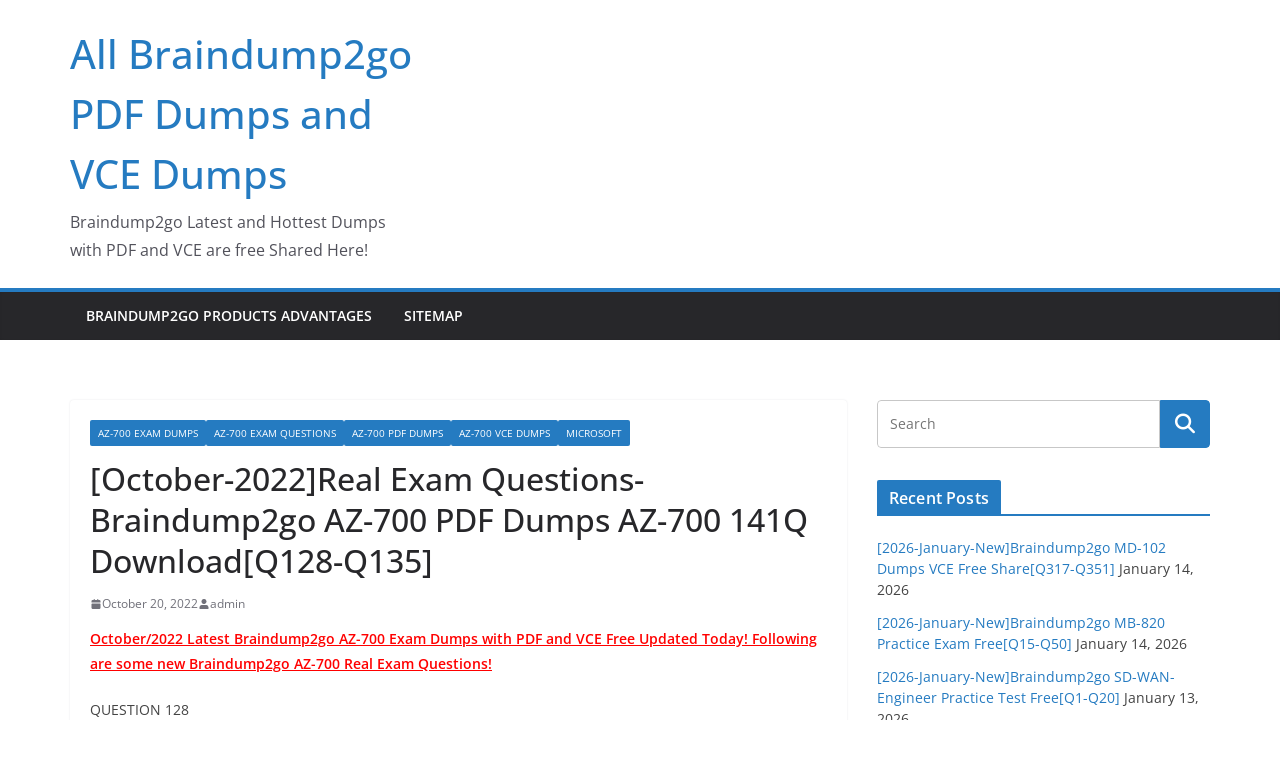

--- FILE ---
content_type: text/html; charset=UTF-8
request_url: https://www.pdfcourses.com/october-2022real-exam-questions-braindump2go-az-700-pdf-dumps-az-700-141q-downloadq128-q135.html
body_size: 30151
content:
		<!doctype html>
		<html lang="en-US">
		
<head>

			<meta charset="UTF-8"/>
		<meta name="viewport" content="width=device-width, initial-scale=1">
		<link rel="profile" href="https://gmpg.org/xfn/11" />
		
	<meta name='robots' content='index, follow, max-image-preview:large, max-snippet:-1, max-video-preview:-1' />

	<!-- This site is optimized with the Yoast SEO plugin v26.7 - https://yoast.com/wordpress/plugins/seo/ -->
	<title>[October-2022]Real Exam Questions-Braindump2go AZ-700 PDF Dumps AZ-700 141Q Download[Q128-Q135] - All Braindump2go PDF Dumps and VCE Dumps</title>
	<link rel="canonical" href="https://www.pdfcourses.com/october-2022real-exam-questions-braindump2go-az-700-pdf-dumps-az-700-141q-downloadq128-q135.html" />
	<meta property="og:locale" content="en_US" />
	<meta property="og:type" content="article" />
	<meta property="og:title" content="[October-2022]Real Exam Questions-Braindump2go AZ-700 PDF Dumps AZ-700 141Q Download[Q128-Q135] - All Braindump2go PDF Dumps and VCE Dumps" />
	<meta property="og:description" content="October/2022 Latest Braindump2go AZ-700 Exam Dumps with PDF and VCE Free Updated Today! Following are some new Braindump2go AZ-700 Real" />
	<meta property="og:url" content="https://www.pdfcourses.com/october-2022real-exam-questions-braindump2go-az-700-pdf-dumps-az-700-141q-downloadq128-q135.html" />
	<meta property="og:site_name" content="All Braindump2go PDF Dumps and VCE Dumps" />
	<meta property="article:published_time" content="2022-10-20T09:09:26+00:00" />
	<meta property="og:image" content="http://examgod.com/bdimages/October-2022Q128-Q135_F374/image_thumb2_thumb.png" />
	<meta name="author" content="admin" />
	<meta name="twitter:card" content="summary_large_image" />
	<meta name="twitter:label1" content="Written by" />
	<meta name="twitter:data1" content="admin" />
	<meta name="twitter:label2" content="Est. reading time" />
	<meta name="twitter:data2" content="9 minutes" />
	<script type="application/ld+json" class="yoast-schema-graph">{"@context":"https://schema.org","@graph":[{"@type":"Article","@id":"https://www.pdfcourses.com/october-2022real-exam-questions-braindump2go-az-700-pdf-dumps-az-700-141q-downloadq128-q135.html#article","isPartOf":{"@id":"https://www.pdfcourses.com/october-2022real-exam-questions-braindump2go-az-700-pdf-dumps-az-700-141q-downloadq128-q135.html"},"author":{"name":"admin","@id":"https://www.pdfcourses.com/#/schema/person/cebbf4d41746662cc414ccc2be00db6e"},"headline":"[October-2022]Real Exam Questions-Braindump2go AZ-700 PDF Dumps AZ-700 141Q Download[Q128-Q135]","datePublished":"2022-10-20T09:09:26+00:00","mainEntityOfPage":{"@id":"https://www.pdfcourses.com/october-2022real-exam-questions-braindump2go-az-700-pdf-dumps-az-700-141q-downloadq128-q135.html"},"wordCount":1793,"image":{"@id":"https://www.pdfcourses.com/october-2022real-exam-questions-braindump2go-az-700-pdf-dumps-az-700-141q-downloadq128-q135.html#primaryimage"},"thumbnailUrl":"http://examgod.com/bdimages/October-2022Q128-Q135_F374/image_thumb2_thumb.png","keywords":["AZ-700 Dumps PDF","AZ-700 Dumps VCE","AZ-700 Exam Dumps","AZ-700 Exam Questions","AZ-700 PDF Dumps","AZ-700 VCE Dumps","Braindump2go AZ-700 Dumps"],"articleSection":["AZ-700 Exam Dumps","AZ-700 Exam Questions","AZ-700 PDF Dumps","AZ-700 VCE Dumps","Microsoft"],"inLanguage":"en-US"},{"@type":"WebPage","@id":"https://www.pdfcourses.com/october-2022real-exam-questions-braindump2go-az-700-pdf-dumps-az-700-141q-downloadq128-q135.html","url":"https://www.pdfcourses.com/october-2022real-exam-questions-braindump2go-az-700-pdf-dumps-az-700-141q-downloadq128-q135.html","name":"[October-2022]Real Exam Questions-Braindump2go AZ-700 PDF Dumps AZ-700 141Q Download[Q128-Q135] - All Braindump2go PDF Dumps and VCE Dumps","isPartOf":{"@id":"https://www.pdfcourses.com/#website"},"primaryImageOfPage":{"@id":"https://www.pdfcourses.com/october-2022real-exam-questions-braindump2go-az-700-pdf-dumps-az-700-141q-downloadq128-q135.html#primaryimage"},"image":{"@id":"https://www.pdfcourses.com/october-2022real-exam-questions-braindump2go-az-700-pdf-dumps-az-700-141q-downloadq128-q135.html#primaryimage"},"thumbnailUrl":"http://examgod.com/bdimages/October-2022Q128-Q135_F374/image_thumb2_thumb.png","datePublished":"2022-10-20T09:09:26+00:00","author":{"@id":"https://www.pdfcourses.com/#/schema/person/cebbf4d41746662cc414ccc2be00db6e"},"breadcrumb":{"@id":"https://www.pdfcourses.com/october-2022real-exam-questions-braindump2go-az-700-pdf-dumps-az-700-141q-downloadq128-q135.html#breadcrumb"},"inLanguage":"en-US","potentialAction":[{"@type":"ReadAction","target":["https://www.pdfcourses.com/october-2022real-exam-questions-braindump2go-az-700-pdf-dumps-az-700-141q-downloadq128-q135.html"]}]},{"@type":"ImageObject","inLanguage":"en-US","@id":"https://www.pdfcourses.com/october-2022real-exam-questions-braindump2go-az-700-pdf-dumps-az-700-141q-downloadq128-q135.html#primaryimage","url":"http://examgod.com/bdimages/October-2022Q128-Q135_F374/image_thumb2_thumb.png","contentUrl":"http://examgod.com/bdimages/October-2022Q128-Q135_F374/image_thumb2_thumb.png"},{"@type":"BreadcrumbList","@id":"https://www.pdfcourses.com/october-2022real-exam-questions-braindump2go-az-700-pdf-dumps-az-700-141q-downloadq128-q135.html#breadcrumb","itemListElement":[{"@type":"ListItem","position":1,"name":"Home","item":"https://www.pdfcourses.com/"},{"@type":"ListItem","position":2,"name":"[October-2022]Real Exam Questions-Braindump2go AZ-700 PDF Dumps AZ-700 141Q Download[Q128-Q135]"}]},{"@type":"WebSite","@id":"https://www.pdfcourses.com/#website","url":"https://www.pdfcourses.com/","name":"All Braindump2go PDF Dumps and VCE Dumps","description":"Braindump2go Latest and Hottest Dumps with PDF and VCE are free Shared Here!","potentialAction":[{"@type":"SearchAction","target":{"@type":"EntryPoint","urlTemplate":"https://www.pdfcourses.com/?s={search_term_string}"},"query-input":{"@type":"PropertyValueSpecification","valueRequired":true,"valueName":"search_term_string"}}],"inLanguage":"en-US"},{"@type":"Person","@id":"https://www.pdfcourses.com/#/schema/person/cebbf4d41746662cc414ccc2be00db6e","name":"admin","image":{"@type":"ImageObject","inLanguage":"en-US","@id":"https://www.pdfcourses.com/#/schema/person/image/","url":"https://secure.gravatar.com/avatar/9a9733d81d2f85db0669ac34d95fee8cb3686a0fc86ff9f89582c0978c5b20c0?s=96&d=mm&r=g","contentUrl":"https://secure.gravatar.com/avatar/9a9733d81d2f85db0669ac34d95fee8cb3686a0fc86ff9f89582c0978c5b20c0?s=96&d=mm&r=g","caption":"admin"},"url":"https://www.pdfcourses.com/author/admin"}]}</script>
	<!-- / Yoast SEO plugin. -->


<link rel="alternate" type="application/rss+xml" title="All Braindump2go PDF Dumps and VCE Dumps &raquo; Feed" href="https://www.pdfcourses.com/feed" />
<link rel="alternate" type="application/rss+xml" title="All Braindump2go PDF Dumps and VCE Dumps &raquo; Comments Feed" href="https://www.pdfcourses.com/comments/feed" />
<link rel="alternate" title="oEmbed (JSON)" type="application/json+oembed" href="https://www.pdfcourses.com/wp-json/oembed/1.0/embed?url=https%3A%2F%2Fwww.pdfcourses.com%2Foctober-2022real-exam-questions-braindump2go-az-700-pdf-dumps-az-700-141q-downloadq128-q135.html" />
<link rel="alternate" title="oEmbed (XML)" type="text/xml+oembed" href="https://www.pdfcourses.com/wp-json/oembed/1.0/embed?url=https%3A%2F%2Fwww.pdfcourses.com%2Foctober-2022real-exam-questions-braindump2go-az-700-pdf-dumps-az-700-141q-downloadq128-q135.html&#038;format=xml" />
<style id='wp-img-auto-sizes-contain-inline-css' type='text/css'>
img:is([sizes=auto i],[sizes^="auto," i]){contain-intrinsic-size:3000px 1500px}
/*# sourceURL=wp-img-auto-sizes-contain-inline-css */
</style>

<style id='wp-emoji-styles-inline-css' type='text/css'>

	img.wp-smiley, img.emoji {
		display: inline !important;
		border: none !important;
		box-shadow: none !important;
		height: 1em !important;
		width: 1em !important;
		margin: 0 0.07em !important;
		vertical-align: -0.1em !important;
		background: none !important;
		padding: 0 !important;
	}
/*# sourceURL=wp-emoji-styles-inline-css */
</style>
<link rel='stylesheet' id='wp-block-library-css' href='https://www.pdfcourses.com/wp-includes/css/dist/block-library/style.min.css?ver=6.9' type='text/css' media='all' />
<style id='global-styles-inline-css' type='text/css'>
:root{--wp--preset--aspect-ratio--square: 1;--wp--preset--aspect-ratio--4-3: 4/3;--wp--preset--aspect-ratio--3-4: 3/4;--wp--preset--aspect-ratio--3-2: 3/2;--wp--preset--aspect-ratio--2-3: 2/3;--wp--preset--aspect-ratio--16-9: 16/9;--wp--preset--aspect-ratio--9-16: 9/16;--wp--preset--color--black: #000000;--wp--preset--color--cyan-bluish-gray: #abb8c3;--wp--preset--color--white: #ffffff;--wp--preset--color--pale-pink: #f78da7;--wp--preset--color--vivid-red: #cf2e2e;--wp--preset--color--luminous-vivid-orange: #ff6900;--wp--preset--color--luminous-vivid-amber: #fcb900;--wp--preset--color--light-green-cyan: #7bdcb5;--wp--preset--color--vivid-green-cyan: #00d084;--wp--preset--color--pale-cyan-blue: #8ed1fc;--wp--preset--color--vivid-cyan-blue: #0693e3;--wp--preset--color--vivid-purple: #9b51e0;--wp--preset--color--cm-color-1: #257BC1;--wp--preset--color--cm-color-2: #2270B0;--wp--preset--color--cm-color-3: #FFFFFF;--wp--preset--color--cm-color-4: #F9FEFD;--wp--preset--color--cm-color-5: #27272A;--wp--preset--color--cm-color-6: #16181A;--wp--preset--color--cm-color-7: #8F8F8F;--wp--preset--color--cm-color-8: #FFFFFF;--wp--preset--color--cm-color-9: #C7C7C7;--wp--preset--gradient--vivid-cyan-blue-to-vivid-purple: linear-gradient(135deg,rgb(6,147,227) 0%,rgb(155,81,224) 100%);--wp--preset--gradient--light-green-cyan-to-vivid-green-cyan: linear-gradient(135deg,rgb(122,220,180) 0%,rgb(0,208,130) 100%);--wp--preset--gradient--luminous-vivid-amber-to-luminous-vivid-orange: linear-gradient(135deg,rgb(252,185,0) 0%,rgb(255,105,0) 100%);--wp--preset--gradient--luminous-vivid-orange-to-vivid-red: linear-gradient(135deg,rgb(255,105,0) 0%,rgb(207,46,46) 100%);--wp--preset--gradient--very-light-gray-to-cyan-bluish-gray: linear-gradient(135deg,rgb(238,238,238) 0%,rgb(169,184,195) 100%);--wp--preset--gradient--cool-to-warm-spectrum: linear-gradient(135deg,rgb(74,234,220) 0%,rgb(151,120,209) 20%,rgb(207,42,186) 40%,rgb(238,44,130) 60%,rgb(251,105,98) 80%,rgb(254,248,76) 100%);--wp--preset--gradient--blush-light-purple: linear-gradient(135deg,rgb(255,206,236) 0%,rgb(152,150,240) 100%);--wp--preset--gradient--blush-bordeaux: linear-gradient(135deg,rgb(254,205,165) 0%,rgb(254,45,45) 50%,rgb(107,0,62) 100%);--wp--preset--gradient--luminous-dusk: linear-gradient(135deg,rgb(255,203,112) 0%,rgb(199,81,192) 50%,rgb(65,88,208) 100%);--wp--preset--gradient--pale-ocean: linear-gradient(135deg,rgb(255,245,203) 0%,rgb(182,227,212) 50%,rgb(51,167,181) 100%);--wp--preset--gradient--electric-grass: linear-gradient(135deg,rgb(202,248,128) 0%,rgb(113,206,126) 100%);--wp--preset--gradient--midnight: linear-gradient(135deg,rgb(2,3,129) 0%,rgb(40,116,252) 100%);--wp--preset--font-size--small: 13px;--wp--preset--font-size--medium: 16px;--wp--preset--font-size--large: 20px;--wp--preset--font-size--x-large: 24px;--wp--preset--font-size--xx-large: 30px;--wp--preset--font-size--huge: 36px;--wp--preset--font-family--dm-sans: DM Sans, sans-serif;--wp--preset--font-family--public-sans: Public Sans, sans-serif;--wp--preset--font-family--roboto: Roboto, sans-serif;--wp--preset--font-family--segoe-ui: Segoe UI, Arial, sans-serif;--wp--preset--font-family--ibm-plex-serif: IBM Plex Serif, sans-serif;--wp--preset--font-family--inter: Inter, sans-serif;--wp--preset--spacing--20: 0.44rem;--wp--preset--spacing--30: 0.67rem;--wp--preset--spacing--40: 1rem;--wp--preset--spacing--50: 1.5rem;--wp--preset--spacing--60: 2.25rem;--wp--preset--spacing--70: 3.38rem;--wp--preset--spacing--80: 5.06rem;--wp--preset--shadow--natural: 6px 6px 9px rgba(0, 0, 0, 0.2);--wp--preset--shadow--deep: 12px 12px 50px rgba(0, 0, 0, 0.4);--wp--preset--shadow--sharp: 6px 6px 0px rgba(0, 0, 0, 0.2);--wp--preset--shadow--outlined: 6px 6px 0px -3px rgb(255, 255, 255), 6px 6px rgb(0, 0, 0);--wp--preset--shadow--crisp: 6px 6px 0px rgb(0, 0, 0);}:root { --wp--style--global--content-size: 760px;--wp--style--global--wide-size: 1160px; }:where(body) { margin: 0; }.wp-site-blocks > .alignleft { float: left; margin-right: 2em; }.wp-site-blocks > .alignright { float: right; margin-left: 2em; }.wp-site-blocks > .aligncenter { justify-content: center; margin-left: auto; margin-right: auto; }:where(.wp-site-blocks) > * { margin-block-start: 24px; margin-block-end: 0; }:where(.wp-site-blocks) > :first-child { margin-block-start: 0; }:where(.wp-site-blocks) > :last-child { margin-block-end: 0; }:root { --wp--style--block-gap: 24px; }:root :where(.is-layout-flow) > :first-child{margin-block-start: 0;}:root :where(.is-layout-flow) > :last-child{margin-block-end: 0;}:root :where(.is-layout-flow) > *{margin-block-start: 24px;margin-block-end: 0;}:root :where(.is-layout-constrained) > :first-child{margin-block-start: 0;}:root :where(.is-layout-constrained) > :last-child{margin-block-end: 0;}:root :where(.is-layout-constrained) > *{margin-block-start: 24px;margin-block-end: 0;}:root :where(.is-layout-flex){gap: 24px;}:root :where(.is-layout-grid){gap: 24px;}.is-layout-flow > .alignleft{float: left;margin-inline-start: 0;margin-inline-end: 2em;}.is-layout-flow > .alignright{float: right;margin-inline-start: 2em;margin-inline-end: 0;}.is-layout-flow > .aligncenter{margin-left: auto !important;margin-right: auto !important;}.is-layout-constrained > .alignleft{float: left;margin-inline-start: 0;margin-inline-end: 2em;}.is-layout-constrained > .alignright{float: right;margin-inline-start: 2em;margin-inline-end: 0;}.is-layout-constrained > .aligncenter{margin-left: auto !important;margin-right: auto !important;}.is-layout-constrained > :where(:not(.alignleft):not(.alignright):not(.alignfull)){max-width: var(--wp--style--global--content-size);margin-left: auto !important;margin-right: auto !important;}.is-layout-constrained > .alignwide{max-width: var(--wp--style--global--wide-size);}body .is-layout-flex{display: flex;}.is-layout-flex{flex-wrap: wrap;align-items: center;}.is-layout-flex > :is(*, div){margin: 0;}body .is-layout-grid{display: grid;}.is-layout-grid > :is(*, div){margin: 0;}body{padding-top: 0px;padding-right: 0px;padding-bottom: 0px;padding-left: 0px;}a:where(:not(.wp-element-button)){text-decoration: underline;}:root :where(.wp-element-button, .wp-block-button__link){background-color: #32373c;border-width: 0;color: #fff;font-family: inherit;font-size: inherit;font-style: inherit;font-weight: inherit;letter-spacing: inherit;line-height: inherit;padding-top: calc(0.667em + 2px);padding-right: calc(1.333em + 2px);padding-bottom: calc(0.667em + 2px);padding-left: calc(1.333em + 2px);text-decoration: none;text-transform: inherit;}.has-black-color{color: var(--wp--preset--color--black) !important;}.has-cyan-bluish-gray-color{color: var(--wp--preset--color--cyan-bluish-gray) !important;}.has-white-color{color: var(--wp--preset--color--white) !important;}.has-pale-pink-color{color: var(--wp--preset--color--pale-pink) !important;}.has-vivid-red-color{color: var(--wp--preset--color--vivid-red) !important;}.has-luminous-vivid-orange-color{color: var(--wp--preset--color--luminous-vivid-orange) !important;}.has-luminous-vivid-amber-color{color: var(--wp--preset--color--luminous-vivid-amber) !important;}.has-light-green-cyan-color{color: var(--wp--preset--color--light-green-cyan) !important;}.has-vivid-green-cyan-color{color: var(--wp--preset--color--vivid-green-cyan) !important;}.has-pale-cyan-blue-color{color: var(--wp--preset--color--pale-cyan-blue) !important;}.has-vivid-cyan-blue-color{color: var(--wp--preset--color--vivid-cyan-blue) !important;}.has-vivid-purple-color{color: var(--wp--preset--color--vivid-purple) !important;}.has-cm-color-1-color{color: var(--wp--preset--color--cm-color-1) !important;}.has-cm-color-2-color{color: var(--wp--preset--color--cm-color-2) !important;}.has-cm-color-3-color{color: var(--wp--preset--color--cm-color-3) !important;}.has-cm-color-4-color{color: var(--wp--preset--color--cm-color-4) !important;}.has-cm-color-5-color{color: var(--wp--preset--color--cm-color-5) !important;}.has-cm-color-6-color{color: var(--wp--preset--color--cm-color-6) !important;}.has-cm-color-7-color{color: var(--wp--preset--color--cm-color-7) !important;}.has-cm-color-8-color{color: var(--wp--preset--color--cm-color-8) !important;}.has-cm-color-9-color{color: var(--wp--preset--color--cm-color-9) !important;}.has-black-background-color{background-color: var(--wp--preset--color--black) !important;}.has-cyan-bluish-gray-background-color{background-color: var(--wp--preset--color--cyan-bluish-gray) !important;}.has-white-background-color{background-color: var(--wp--preset--color--white) !important;}.has-pale-pink-background-color{background-color: var(--wp--preset--color--pale-pink) !important;}.has-vivid-red-background-color{background-color: var(--wp--preset--color--vivid-red) !important;}.has-luminous-vivid-orange-background-color{background-color: var(--wp--preset--color--luminous-vivid-orange) !important;}.has-luminous-vivid-amber-background-color{background-color: var(--wp--preset--color--luminous-vivid-amber) !important;}.has-light-green-cyan-background-color{background-color: var(--wp--preset--color--light-green-cyan) !important;}.has-vivid-green-cyan-background-color{background-color: var(--wp--preset--color--vivid-green-cyan) !important;}.has-pale-cyan-blue-background-color{background-color: var(--wp--preset--color--pale-cyan-blue) !important;}.has-vivid-cyan-blue-background-color{background-color: var(--wp--preset--color--vivid-cyan-blue) !important;}.has-vivid-purple-background-color{background-color: var(--wp--preset--color--vivid-purple) !important;}.has-cm-color-1-background-color{background-color: var(--wp--preset--color--cm-color-1) !important;}.has-cm-color-2-background-color{background-color: var(--wp--preset--color--cm-color-2) !important;}.has-cm-color-3-background-color{background-color: var(--wp--preset--color--cm-color-3) !important;}.has-cm-color-4-background-color{background-color: var(--wp--preset--color--cm-color-4) !important;}.has-cm-color-5-background-color{background-color: var(--wp--preset--color--cm-color-5) !important;}.has-cm-color-6-background-color{background-color: var(--wp--preset--color--cm-color-6) !important;}.has-cm-color-7-background-color{background-color: var(--wp--preset--color--cm-color-7) !important;}.has-cm-color-8-background-color{background-color: var(--wp--preset--color--cm-color-8) !important;}.has-cm-color-9-background-color{background-color: var(--wp--preset--color--cm-color-9) !important;}.has-black-border-color{border-color: var(--wp--preset--color--black) !important;}.has-cyan-bluish-gray-border-color{border-color: var(--wp--preset--color--cyan-bluish-gray) !important;}.has-white-border-color{border-color: var(--wp--preset--color--white) !important;}.has-pale-pink-border-color{border-color: var(--wp--preset--color--pale-pink) !important;}.has-vivid-red-border-color{border-color: var(--wp--preset--color--vivid-red) !important;}.has-luminous-vivid-orange-border-color{border-color: var(--wp--preset--color--luminous-vivid-orange) !important;}.has-luminous-vivid-amber-border-color{border-color: var(--wp--preset--color--luminous-vivid-amber) !important;}.has-light-green-cyan-border-color{border-color: var(--wp--preset--color--light-green-cyan) !important;}.has-vivid-green-cyan-border-color{border-color: var(--wp--preset--color--vivid-green-cyan) !important;}.has-pale-cyan-blue-border-color{border-color: var(--wp--preset--color--pale-cyan-blue) !important;}.has-vivid-cyan-blue-border-color{border-color: var(--wp--preset--color--vivid-cyan-blue) !important;}.has-vivid-purple-border-color{border-color: var(--wp--preset--color--vivid-purple) !important;}.has-cm-color-1-border-color{border-color: var(--wp--preset--color--cm-color-1) !important;}.has-cm-color-2-border-color{border-color: var(--wp--preset--color--cm-color-2) !important;}.has-cm-color-3-border-color{border-color: var(--wp--preset--color--cm-color-3) !important;}.has-cm-color-4-border-color{border-color: var(--wp--preset--color--cm-color-4) !important;}.has-cm-color-5-border-color{border-color: var(--wp--preset--color--cm-color-5) !important;}.has-cm-color-6-border-color{border-color: var(--wp--preset--color--cm-color-6) !important;}.has-cm-color-7-border-color{border-color: var(--wp--preset--color--cm-color-7) !important;}.has-cm-color-8-border-color{border-color: var(--wp--preset--color--cm-color-8) !important;}.has-cm-color-9-border-color{border-color: var(--wp--preset--color--cm-color-9) !important;}.has-vivid-cyan-blue-to-vivid-purple-gradient-background{background: var(--wp--preset--gradient--vivid-cyan-blue-to-vivid-purple) !important;}.has-light-green-cyan-to-vivid-green-cyan-gradient-background{background: var(--wp--preset--gradient--light-green-cyan-to-vivid-green-cyan) !important;}.has-luminous-vivid-amber-to-luminous-vivid-orange-gradient-background{background: var(--wp--preset--gradient--luminous-vivid-amber-to-luminous-vivid-orange) !important;}.has-luminous-vivid-orange-to-vivid-red-gradient-background{background: var(--wp--preset--gradient--luminous-vivid-orange-to-vivid-red) !important;}.has-very-light-gray-to-cyan-bluish-gray-gradient-background{background: var(--wp--preset--gradient--very-light-gray-to-cyan-bluish-gray) !important;}.has-cool-to-warm-spectrum-gradient-background{background: var(--wp--preset--gradient--cool-to-warm-spectrum) !important;}.has-blush-light-purple-gradient-background{background: var(--wp--preset--gradient--blush-light-purple) !important;}.has-blush-bordeaux-gradient-background{background: var(--wp--preset--gradient--blush-bordeaux) !important;}.has-luminous-dusk-gradient-background{background: var(--wp--preset--gradient--luminous-dusk) !important;}.has-pale-ocean-gradient-background{background: var(--wp--preset--gradient--pale-ocean) !important;}.has-electric-grass-gradient-background{background: var(--wp--preset--gradient--electric-grass) !important;}.has-midnight-gradient-background{background: var(--wp--preset--gradient--midnight) !important;}.has-small-font-size{font-size: var(--wp--preset--font-size--small) !important;}.has-medium-font-size{font-size: var(--wp--preset--font-size--medium) !important;}.has-large-font-size{font-size: var(--wp--preset--font-size--large) !important;}.has-x-large-font-size{font-size: var(--wp--preset--font-size--x-large) !important;}.has-xx-large-font-size{font-size: var(--wp--preset--font-size--xx-large) !important;}.has-huge-font-size{font-size: var(--wp--preset--font-size--huge) !important;}.has-dm-sans-font-family{font-family: var(--wp--preset--font-family--dm-sans) !important;}.has-public-sans-font-family{font-family: var(--wp--preset--font-family--public-sans) !important;}.has-roboto-font-family{font-family: var(--wp--preset--font-family--roboto) !important;}.has-segoe-ui-font-family{font-family: var(--wp--preset--font-family--segoe-ui) !important;}.has-ibm-plex-serif-font-family{font-family: var(--wp--preset--font-family--ibm-plex-serif) !important;}.has-inter-font-family{font-family: var(--wp--preset--font-family--inter) !important;}
/*# sourceURL=global-styles-inline-css */
</style>

<link rel='stylesheet' id='colormag_style-css' href='https://www.pdfcourses.com/wp-content/themes/colormag/style.css?ver=1768418537' type='text/css' media='all' />
<style id='colormag_style-inline-css' type='text/css'>
body{color:#444444;}.cm-posts .post{box-shadow:0px 0px 2px 0px #E4E4E7;}@media screen and (min-width: 992px) {.cm-primary{width:70%;}}.colormag-button,
			input[type="reset"],
			input[type="button"],
			input[type="submit"],
			button,
			.cm-entry-button span,
			.wp-block-button .wp-block-button__link{color:#ffffff;}.cm-content{background-color:#ffffff;background-size:contain;}.cm-header .cm-menu-toggle svg,
			.cm-header .cm-menu-toggle svg{fill:#fff;}.cm-footer-bar-area .cm-footer-bar__2 a{color:#207daf;}body{color:#444444;}.cm-posts .post{box-shadow:0px 0px 2px 0px #E4E4E7;}@media screen and (min-width: 992px) {.cm-primary{width:70%;}}.colormag-button,
			input[type="reset"],
			input[type="button"],
			input[type="submit"],
			button,
			.cm-entry-button span,
			.wp-block-button .wp-block-button__link{color:#ffffff;}.cm-content{background-color:#ffffff;background-size:contain;}.cm-header .cm-menu-toggle svg,
			.cm-header .cm-menu-toggle svg{fill:#fff;}.cm-footer-bar-area .cm-footer-bar__2 a{color:#207daf;}.cm-header-builder .cm-header-buttons .cm-header-button .cm-button{background-color:#207daf;}.cm-header-builder .cm-header-top-row{background-color:#f4f4f5;}.cm-header-builder .cm-primary-nav .sub-menu, .cm-header-builder .cm-primary-nav .children{background-color:#232323;background-size:contain;}.cm-header-builder nav.cm-secondary-nav ul.sub-menu, .cm-header-builder .cm-secondary-nav .children{background-color:#232323;background-size:contain;}.cm-footer-builder .cm-footer-bottom-row{border-color:#3F3F46;}:root{--top-grid-columns: 4;
			--main-grid-columns: 4;
			--bottom-grid-columns: 2;
			}.cm-footer-builder .cm-footer-bottom-row .cm-footer-col{flex-direction: column;}.cm-footer-builder .cm-footer-main-row .cm-footer-col{flex-direction: column;}.cm-footer-builder .cm-footer-top-row .cm-footer-col{flex-direction: column;} :root{--cm-color-1: #257BC1;--cm-color-2: #2270B0;--cm-color-3: #FFFFFF;--cm-color-4: #F9FEFD;--cm-color-5: #27272A;--cm-color-6: #16181A;--cm-color-7: #8F8F8F;--cm-color-8: #FFFFFF;--cm-color-9: #C7C7C7;}:root {--wp--preset--color--cm-color-1:#257BC1;--wp--preset--color--cm-color-2:#2270B0;--wp--preset--color--cm-color-3:#FFFFFF;--wp--preset--color--cm-color-4:#F9FEFD;--wp--preset--color--cm-color-5:#27272A;--wp--preset--color--cm-color-6:#16181A;--wp--preset--color--cm-color-7:#8F8F8F;--wp--preset--color--cm-color-8:#FFFFFF;--wp--preset--color--cm-color-9:#C7C7C7;}:root {--e-global-color-cmcolor1: #257BC1;--e-global-color-cmcolor2: #2270B0;--e-global-color-cmcolor3: #FFFFFF;--e-global-color-cmcolor4: #F9FEFD;--e-global-color-cmcolor5: #27272A;--e-global-color-cmcolor6: #16181A;--e-global-color-cmcolor7: #8F8F8F;--e-global-color-cmcolor8: #FFFFFF;--e-global-color-cmcolor9: #C7C7C7;}
/*# sourceURL=colormag_style-inline-css */
</style>
<link rel='stylesheet' id='font-awesome-all-css' href='https://www.pdfcourses.com/wp-content/themes/colormag/inc/customizer/customind/assets/fontawesome/v6/css/all.min.css?ver=6.2.4' type='text/css' media='all' />
<link rel='stylesheet' id='font-awesome-4-css' href='https://www.pdfcourses.com/wp-content/themes/colormag/assets/library/font-awesome/css/v4-shims.min.css?ver=4.7.0' type='text/css' media='all' />
<link rel='stylesheet' id='colormag-font-awesome-6-css' href='https://www.pdfcourses.com/wp-content/themes/colormag/inc/customizer/customind/assets/fontawesome/v6/css/all.min.css?ver=6.2.4' type='text/css' media='all' />
<script type="text/javascript" src="https://www.pdfcourses.com/wp-includes/js/jquery/jquery.min.js?ver=3.7.1" id="jquery-core-js"></script>
<script type="text/javascript" src="https://www.pdfcourses.com/wp-includes/js/jquery/jquery-migrate.min.js?ver=3.4.1" id="jquery-migrate-js"></script>
<link rel="https://api.w.org/" href="https://www.pdfcourses.com/wp-json/" /><link rel="alternate" title="JSON" type="application/json" href="https://www.pdfcourses.com/wp-json/wp/v2/posts/4429" /><link rel="EditURI" type="application/rsd+xml" title="RSD" href="https://www.pdfcourses.com/xmlrpc.php?rsd" />
<meta name="generator" content="WordPress 6.9" />
<link rel='shortlink' href='https://www.pdfcourses.com/?p=4429' />
		<script type="text/javascript">
			var _statcounter = _statcounter || [];
			_statcounter.push({"tags": {"author": "admin"}});
		</script>
			<style>.navigation {
            visibility: collapse;
        }</style>
	<style> #nav-below {
            visibility: collapse;
        }</style>
	<style class='wp-fonts-local' type='text/css'>
@font-face{font-family:"DM Sans";font-style:normal;font-weight:100 900;font-display:fallback;src:url('https://fonts.gstatic.com/s/dmsans/v15/rP2Hp2ywxg089UriCZOIHTWEBlw.woff2') format('woff2');}
@font-face{font-family:"Public Sans";font-style:normal;font-weight:100 900;font-display:fallback;src:url('https://fonts.gstatic.com/s/publicsans/v15/ijwOs5juQtsyLLR5jN4cxBEoRDf44uE.woff2') format('woff2');}
@font-face{font-family:Roboto;font-style:normal;font-weight:100 900;font-display:fallback;src:url('https://fonts.gstatic.com/s/roboto/v30/KFOjCnqEu92Fr1Mu51TjASc6CsE.woff2') format('woff2');}
@font-face{font-family:"IBM Plex Serif";font-style:normal;font-weight:400;font-display:fallback;src:url('https://www.pdfcourses.com/wp-content/themes/colormag/assets/fonts/IBMPlexSerif-Regular.woff2') format('woff2');}
@font-face{font-family:"IBM Plex Serif";font-style:normal;font-weight:700;font-display:fallback;src:url('https://www.pdfcourses.com/wp-content/themes/colormag/assets/fonts/IBMPlexSerif-Bold.woff2') format('woff2');}
@font-face{font-family:"IBM Plex Serif";font-style:normal;font-weight:600;font-display:fallback;src:url('https://www.pdfcourses.com/wp-content/themes/colormag/assets/fonts/IBMPlexSerif-SemiBold.woff2') format('woff2');}
@font-face{font-family:Inter;font-style:normal;font-weight:400;font-display:fallback;src:url('https://www.pdfcourses.com/wp-content/themes/colormag/assets/fonts/Inter-Regular.woff2') format('woff2');}
</style>

</head>

<body class="wp-singular post-template-default single single-post postid-4429 single-format-standard wp-embed-responsive wp-theme-colormag cm-header-layout-1 adv-style-1 cm-normal-container cm-right-sidebar right-sidebar wide cm-started-content">




		<div id="page" class="hfeed site">
				<a class="skip-link screen-reader-text" href="#main">Skip to content</a>
		

			<header id="cm-masthead" class="cm-header cm-layout-1 cm-layout-1-style-1 cm-full-width">
		
		
				<div class="cm-main-header">
		
		
	<div id="cm-header-1" class="cm-header-1">
		<div class="cm-container">
			<div class="cm-row">

				<div class="cm-header-col-1">
										<div id="cm-site-branding" class="cm-site-branding">
							</div><!-- #cm-site-branding -->
	
	<div id="cm-site-info" class="">
								<h3 class="cm-site-title">
							<a href="https://www.pdfcourses.com/" title="All Braindump2go PDF Dumps and VCE Dumps" rel="home">All Braindump2go PDF Dumps and VCE Dumps</a>
						</h3>
						
											<p class="cm-site-description">
							Braindump2go Latest and Hottest Dumps with PDF and VCE are free Shared Here!						</p><!-- .cm-site-description -->
											</div><!-- #cm-site-info -->
					</div><!-- .cm-header-col-1 -->

				<div class="cm-header-col-2">
								</div><!-- .cm-header-col-2 -->

		</div>
	</div>
</div>
		
<div id="cm-header-2" class="cm-header-2">
	<nav id="cm-primary-nav" class="cm-primary-nav">
		<div class="cm-container">
			<div class="cm-row">
				
							
					<p class="cm-menu-toggle" aria-expanded="false">
						<svg class="cm-icon cm-icon--bars" xmlns="http://www.w3.org/2000/svg" viewBox="0 0 24 24"><path d="M21 19H3a1 1 0 0 1 0-2h18a1 1 0 0 1 0 2Zm0-6H3a1 1 0 0 1 0-2h18a1 1 0 0 1 0 2Zm0-6H3a1 1 0 0 1 0-2h18a1 1 0 0 1 0 2Z"></path></svg>						<svg class="cm-icon cm-icon--x-mark" xmlns="http://www.w3.org/2000/svg" viewBox="0 0 24 24"><path d="m13.4 12 8.3-8.3c.4-.4.4-1 0-1.4s-1-.4-1.4 0L12 10.6 3.7 2.3c-.4-.4-1-.4-1.4 0s-.4 1 0 1.4l8.3 8.3-8.3 8.3c-.4.4-.4 1 0 1.4.2.2.4.3.7.3s.5-.1.7-.3l8.3-8.3 8.3 8.3c.2.2.5.3.7.3s.5-.1.7-.3c.4-.4.4-1 0-1.4L13.4 12z"></path></svg>					</p>
					<div class="menu"><ul><li class=""><a href="https://www.pdfcourses.com/emc-exams-vce-and-pdf">Braindump2go Products Advantages</a></li><li class=""><a href="https://www.pdfcourses.com/sitemap">Sitemap</a></li></ul></div>
			</div>
		</div>
	</nav>
</div>
			
				</div> <!-- /.cm-main-header -->
		
				</header><!-- #cm-masthead -->
		
		

	<div id="cm-content" class="cm-content">
		
		<div class="cm-container">
		
<div class="cm-row">
	
	<div id="cm-primary" class="cm-primary">
		<div class="cm-posts clearfix">

			
<article sdfdfds id="post-4429" class="post-4429 post type-post status-publish format-standard hentry category-az-700-exam-dumps category-az-700-exam-questions category-az-700-pdf-dumps category-az-700-vce-dumps category-microsoft tag-az-700-dumps-pdf tag-az-700-dumps-vce tag-az-700-exam-dumps tag-az-700-exam-questions tag-az-700-pdf-dumps tag-az-700-vce-dumps tag-braindump2go-az-700-dumps">
	
	
	<div class="cm-post-content">
		<div class="cm-entry-header-meta"><div class="cm-post-categories"><a href="https://www.pdfcourses.com/category/microsoft/az-700-exam-dumps" rel="category tag">AZ-700 Exam Dumps</a><a href="https://www.pdfcourses.com/category/microsoft/az-700-exam-questions" rel="category tag">AZ-700 Exam Questions</a><a href="https://www.pdfcourses.com/category/microsoft/az-700-pdf-dumps" rel="category tag">AZ-700 PDF Dumps</a><a href="https://www.pdfcourses.com/category/microsoft/az-700-vce-dumps" rel="category tag">AZ-700 VCE Dumps</a><a href="https://www.pdfcourses.com/category/microsoft" rel="category tag">Microsoft</a></div></div>	<header class="cm-entry-header">
				<h1 class="cm-entry-title">
			[October-2022]Real Exam Questions-Braindump2go AZ-700 PDF Dumps AZ-700 141Q Download[Q128-Q135]		</h1>
			</header>
<div class="cm-below-entry-meta cm-separator-default "><span class="cm-post-date"><a href="https://www.pdfcourses.com/october-2022real-exam-questions-braindump2go-az-700-pdf-dumps-az-700-141q-downloadq128-q135.html" title="9:09 am" rel="bookmark"><svg class="cm-icon cm-icon--calendar-fill" xmlns="http://www.w3.org/2000/svg" viewBox="0 0 24 24"><path d="M21.1 6.6v1.6c0 .6-.4 1-1 1H3.9c-.6 0-1-.4-1-1V6.6c0-1.5 1.3-2.8 2.8-2.8h1.7V3c0-.6.4-1 1-1s1 .4 1 1v.8h5.2V3c0-.6.4-1 1-1s1 .4 1 1v.8h1.7c1.5 0 2.8 1.3 2.8 2.8zm-1 4.6H3.9c-.6 0-1 .4-1 1v7c0 1.5 1.3 2.8 2.8 2.8h12.6c1.5 0 2.8-1.3 2.8-2.8v-7c0-.6-.4-1-1-1z"></path></svg> <time class="entry-date published updated" datetime="2022-10-20T09:09:26+00:00">October 20, 2022</time></a></span>
		<span class="cm-author cm-vcard">
			<svg class="cm-icon cm-icon--user" xmlns="http://www.w3.org/2000/svg" viewBox="0 0 24 24"><path d="M7 7c0-2.8 2.2-5 5-5s5 2.2 5 5-2.2 5-5 5-5-2.2-5-5zm9 7H8c-2.8 0-5 2.2-5 5v2c0 .6.4 1 1 1h16c.6 0 1-.4 1-1v-2c0-2.8-2.2-5-5-5z"></path></svg>			<a class="url fn n"
			href="https://www.pdfcourses.com/author/admin"
			title="admin"
			>
				admin			</a>
		</span>

		</div>
<div class="cm-entry-summary">
	<p><strong><font color="#ff0000" size="5"><u>October/2022 Latest Braindump2go AZ-700 Exam Dumps with PDF and VCE Free Updated Today! Following are some new Braindump2go AZ-700 Real Exam Questions!</u></font></strong></p>
<p>QUESTION 128<br />Hotspot Question<br />You have on-premises datacenters in New York and Seattle.<br />You have an Azure subscription that contains the ExpressRoute circuits shown in the following table.<br />  <img decoding="async" src="http://examgod.com/bdimages/October-2022Q128-Q135_F374/image_thumb2_thumb.png"><br />You need to ensure that all the data sent between the datacenters is routed via the ExpressRoute circuits. The solution must minimize costs.<br />How should you configure the network? To answer, select the appropriate options in the answer area.<br />NOTE: Each correct selection is worth one point.<br />  <img decoding="async" src="http://examgod.com/bdimages/October-2022Q128-Q135_F374/image_thumb1_thumb.png"><br />Answer: <br />  <img decoding="async" src="http://examgod.com/bdimages/October-2022Q128-Q135_F374/image_thumb3_thumb.png"><br />Explanation:<br />Box 1: Global Reach<br />ExpressRoute Global Reach is the service where if you have two datacenters, which are located at different geo-locations and both are connected to Microsoft Azure via Express Route then these two datacenters can also connect to each other securely via Microsoft&#8217;s backbone.<br />Incorrect:<br />FastPath is designed to improve the data path performance between your on-premises network and your virtual network. When enabled, FastPath sends network traffic directly to virtual machines in the virtual network, bypassing the gateway.<br />Box 2: Private<br />With ExpressRoute Global Reach, you can link ExpressRoute circuits together to make a private network between your on-premises networks.<br />Reference:<br /><a href="https://docs.microsoft.com/en-us/azure/expressroute/expressroute-global-reach">https://docs.microsoft.com/en-us/azure/expressroute/expressroute-global-reach</a></p>
<p><span id="more-4429"></span></p>
<p>QUESTION 129<br />You have an Azure virtual network named Vnet1 and an on-premises network. The on-premises network has policy-based VPN devices.<br />In Vnet1, you deploy a virtual network gateway named GW1 that uses a SKU of VpnGw1 and is route-based.<br />You have a Site-to-Site VPN connection for GW1 as shown in the following exhibit.<br />  <img decoding="async" src="http://examgod.com/bdimages/October-2022Q128-Q135_F374/image_thumb5_thumb.png"><br />You need to ensure that the on-premises network can connect to the route-based GW1.<br />What should you do before you create the connection?</p>
<p>A.    Set Connection Mode to ResponderOnly.<br />B.    Set BGP to Enabled.<br />C.    Set Use Azure Private IP Address to Enabled.<br />D.    Set IPsec / IKE policy to Custom.</p>
<p>Answer: D<br />Explanation:<br />Previously, when working with policy-based VPNs, you were limited to using the policy-based VPN gateway Basic SKU and could only connect to 1 on-premises VPN/firewall device. Now, using custom IPsec/IKE policy, you can use a route-based VPN gateway and connect to multiple policy-based VPN/firewall devices. To make a policy-based VPN connection using a route-based VPN gateway, configure the route-based VPN gateway to use prefix-based traffic selectors with the option &#8220;PolicyBasedTrafficSelectors&#8221;.<br /><a href="https://learn.microsoft.com/en-us/azure/vpn-gateway/vpn-gateway-connect-multiple-policybased-rm-ps">https://learn.microsoft.com/en-us/azure/vpn-gateway/vpn-gateway-connect-multiple-policybased-rm-ps</a></p>
<p>QUESTION 130<br />Hotspot Question<br />You have the Azure resources shown in the following table.<br />  <img decoding="async" src="http://examgod.com/bdimages/October-2022Q128-Q135_F374/image_thumb6_thumb.png"><br />WebApp1 uses the Standard pricing tier.<br />You need to ensure that WebApp1 can access the virtual machines deployed to Vnet1\Subnet1 and Vnet2\Subnet1. The solution must minimize costs.<br />What should you create in each virtual network? To answer, select the appropriate options in the answer area.<br />  <img decoding="async" src="http://examgod.com/bdimages/October-2022Q128-Q135_F374/image_thumb7_thumb.png"><br />Answer: <br />  <img decoding="async" src="http://examgod.com/bdimages/October-2022Q128-Q135_F374/image_thumb8_thumb.png"><br />Explanation:<br />Box 1: An additional subnet<br />Regional virtual network integration: When you connect to virtual networks in the same region, you must have a dedicated subnet in the virtual network you&#8217;re integrating with.<br />Box 2: A VPN gateway<br />Gateway-required virtual network integration: When you connect directly to virtual networks in other regions or to a classic virtual network in the same region, you need an Azure Virtual Network gateway created in the target virtual network.<br />Note: If your app is in an App Service Environment, it&#8217;s already in a virtual network and doesn&#8217;t require use of the VNet integration feature to reach resources in the same virtual network.<br />Reference:<br /><a href="https://docs.microsoft.com/en-us/azure/app-service/overview-vnet-integration">https://docs.microsoft.com/en-us/azure/app-service/overview-vnet-integration</a></p>
<p>QUESTION 131<br />You have a hub-and-spoke topology. The topology includes multiple on-premises locations that connect to a hub virtual network in Azure via ExpressRoute circuits.<br />You have an Azure Application Gateway named GW1 that provides a single point of ingress from the internet.<br />You plan to migrate the hub-and-spoke topology to Azure Virtual WAN.<br />You need to identify which changes must be applied to the existing topology. The solution must ensure that you maintain a single point of ingress from the internet.<br />Which three changes should you include in the solution? Each correct answer presents part of the solution.<br />NOTE: Each correct selection is worth one point.</p>
<p>A.    Add user-defined routes.<br />B.    Add virtual network peerings.<br />C.    Replace the user-defined routes used by the current topology.<br />D.    Create virtual network connections.<br />E.    Remove the existing virtual network peerings.<br />F.    Redeploy GW1.</p>
<p>Answer: CDE<br />Explanation:<br />Transition connectivity to virtual WAN hub:<br />Step 1. (E) Delete the existing peering connections from Spoke virtual networks to the old customer-managed hub. Access to applications in spoke virtual networks is unavailable until steps 1-3 are complete.<br />Step 2. (D) Connect the spoke virtual networks to the Virtual WAN hub via VNet connections.<br />Step 3. (C) Remove any user-defined routes (UDR) previously used within spoke virtual networks for spoke-to-spoke communications. This path is now enabled by dynamic routing available within the Virtual WAN hub.<br />Reference:<br /><a href="https://docs.microsoft.com/en-us/azure/virtual-wan/migrate-from-hub-spoke-topology">https://docs.microsoft.com/en-us/azure/virtual-wan/migrate-from-hub-spoke-topology</a></p>
<p>QUESTION 132<br />Drag and Drop Question<br />You register a DNS domain with a third-party registrar.<br />You need to host the DNS zone on Azure.<br />Which three actions should you perform in sequence? To answer, move the appropriate actions from the list of actions to the answer area and arrange them in the correct order.<br />  <img decoding="async" src="http://examgod.com/bdimages/October-2022Q128-Q135_F374/image_thumb9_thumb.png"><br />Answer: <br />  <img decoding="async" src="http://examgod.com/bdimages/October-2022Q128-Q135_F374/image_thumb10_thumb.png"><br />Explanation:<br />Step 1: Create a public DNS zone.<br />Create a DNS zone<br />1. Go to the Azure portal to create a DNS zone. Search for and select DNS zones.<br /> <img decoding="async" src="http://examgod.com/bdimages/October-2022Q128-Q135_F374/image_thumb11_thumb.png"><br />2. Select Create DNS zone.<br />3. On the Create DNS zone page, enter the following values, and then select Create.<br />Step 2: Identify the FQDNs of the name servers.<br />Retrieve name servers.<br />Before you can delegate your DNS zone to Azure DNS, you need to know the name servers for your zone. Azure DNS gives name servers from a pool each time a zone is created.<br />With the DNS zone created, in the Azure portal Favorites pane, select All resources. On the All resources page, select your DNS zone. If the subscription you&#8217;ve selected already has several resources in it, you can enter your domain name in the Filter by name box to easily access the application gateway.<br />Retrieve the name servers from the DNS zone page. In this example, the zone contoso.net has been assigned name servers ns1-01.azure-dns.com, ns2-<br />01.azure-dns.net, *ns3-01.azure-dns.org, and ns4-01.azure-dns.info:<br />  <img decoding="async" src="http://examgod.com/bdimages/October-2022Q128-Q135_F374/image_thumb12_thumb.png"><br />Azure DNS automatically creates authoritative NS records in your zone for the assigned name servers.<br />Step 3: Modify the NS records for the domain.<br />Delegate the domain &#8211;<br />Once the DNS zone gets created and you have the name servers, you&#8217;ll need to update the parent domain with the Azure DNS name servers.<br />Each registrar has its own DNS management tools to change the name server records for a domain.<br />1. In the registrar&#8217;s DNS management page, edit the NS records and replace the NS records with the Azure DNS name servers.<br />2. When you delegate a domain to Azure DNS, you must use the name servers that Azure DNS provides. Use all four name servers, regardless of the name of your domain. Domain delegation doesn&#8217;t require a name server to use the same top-level domain as your domain.<br />Reference:<br /><a href="https://docs.microsoft.com/en-us/azure/dns/dns-delegate-domain-azure-dns">https://docs.microsoft.com/en-us/azure/dns/dns-delegate-domain-azure-dns</a></p>
<p>QUESTION 133<br />Hotspot Question<br />You have the network topology shown in the Topology exhibit.<br />  <img decoding="async" src="http://examgod.com/bdimages/October-2022Q128-Q135_F374/image_thumb13_thumb.png"><br />You have the Azure firewall shown in the Firewall1 exhibit. <br />  <img decoding="async" src="http://examgod.com/bdimages/October-2022Q128-Q135_F374/image_thumb14_thumb.png"><br />You have the route table shown in the RouteTable1 exhibit. <br />  <img decoding="async" src="http://examgod.com/bdimages/October-2022Q128-Q135_F374/image_thumb17_thumb.png"><br />For each of the following statements, select Yes if the statement is true. Otherwise, select No.<br />NOTE: Each correct selection is worth one point.<br />  <img decoding="async" src="http://examgod.com/bdimages/October-2022Q128-Q135_F374/image_thumb16_thumb.png"><br />Answer: <br />  <img decoding="async" src="http://examgod.com/bdimages/October-2022Q128-Q135_F374/image_thumb18_thumb.png"><br />Explanation:<br />Box 1: Yes<br />Resources in Subnet1 will use the Route2 and its Next hop ID address to the Firewall to reach the Internet.<br />Box 2: Yes<br />Yes, with network network peering.<br />Box 3: No<br />Resources in Subnet2 can only reach resources in Subnet1, as gateway transit for virtual network peering has not been configured.<br />Reference:<br /><a href="https://docs.microsoft.com/en-us/azure/virtual-network/virtual-networks-udr-overview">https://docs.microsoft.com/en-us/azure/virtual-network/virtual-networks-udr-overview</a><br /><a href="https://docs.microsoft.com/en-us/azure/vpn-gateway/vpn-gateway-peering-gateway-transit">https://docs.microsoft.com/en-us/azure/vpn-gateway/vpn-gateway-peering-gateway-transit</a></p>
<p>QUESTION 134<br />Note: This QUESTION 1is part of a series of questions that present the same scenario. Each QUESTION 1in the series contains a unique solution that might meet the stated goals. Some QUESTION 1sets might have more than one correct solution, while others might not have a correct solution.<br />After you answer a QUESTION 1in this section, you will NOT be able to return to it. As a result, these questions will not appear in the review screen.<br />You have two Azure virtual networks named Vnet1 and Vnet2.<br />You have a Windows 10 device named Client1 that connects to Vnet1 by using a Point-to-Site (P2S) IKEv2 VPN.<br />You implement virtual network peering between Vnet1 and Vnet2. Vnet1 allows gateway transit. Vnet2 can use the remote gateway.<br />You discover that Client1 cannot communicate with Vnet2.<br />You need to ensure that Client1 can communicate with Vnet2.<br />Solution: You resize the gateway of Vnet1 to a larger SKU.<br />Does this meet the goal?</p>
<p>A.    Yes<br />B.    No</p>
<p>Answer: B<br />Explanation:<br />The VPN client must be downloaded again if any changes are made to VNet peering or the network topology.<br />Reference:<br /><a href="https://docs.microsoft.com/en-us/azure/vpn-gateway/vpn-gateway-about-point-to-site-routing">https://docs.microsoft.com/en-us/azure/vpn-gateway/vpn-gateway-about-point-to-site-routing</a></p>
<p>QUESTION 135<br />Your company has offices in London, Tokyo, and New York.<br />The company has a web app named App1 that has the Azure Traffic Manager profile shown in the following table.<br />  <img decoding="async" src="http://examgod.com/bdimages/October-2022Q128-Q135_F374/image_thumb19_thumb.png"><br />In Asia, you plan to deploy an additional endpoint that will host an updated version of App1.<br />You need to route 10 percent of the traffic from the Tokyo office to the new endpoint during testing.<br />What should you configure in Traffic Manager?</p>
<p>A.    two profiles and five endpoints<br />B.    two profiles and four endpoints<br />C.    three profiles and four endpoints<br />D.    one profile and five endpoints</p>
<p>Answer: B<br />Explanation:<br />Need two profiles. Add one Child profile using Weighted routing. One additional trial endpoint, to the existing three, for the Child Profile is needed.<br />Note 1: Each Traffic Manager profile specifies a single traffic-routing method. However, there are scenarios that require more sophisticated traffic routing than the routing provided by a single Traffic Manager profile. You can nest Traffic Manager profiles to combine the benefits of more than one traffic-routing method.<br />Note 2: Weighted routing: Select Weighted routing when you want to distribute traffic across a set of endpoints based on their weight. Set the weight the same to distribute evenly across all endpoints.<br />Reference:<br /><a href="https://docs.microsoft.com/en-us/azure/traffic-manager/traffic-manager-nested-profiles">https://docs.microsoft.com/en-us/azure/traffic-manager/traffic-manager-nested-profiles</a><br /><a href="https://docs.microsoft.com/en-us/azure/traffic-manager/traffic-manager-routing-methods">https://docs.microsoft.com/en-us/azure/traffic-manager/traffic-manager-routing-methods</a></p>
<p><strong><font color="#ff0000" size="6"><u></p>
<hr>
<p>Resources From:</u></font></strong><strong><font size="4"></font></strong></p>
<p><strong><font size="4">1.2022 Latest Braindump2go AZ-700 Exam Dumps (PDF &amp; VCE) Free Share:<br /></font></strong><a href="https://www.braindump2go.com/az-700.html"><strong><font size="4">https://www.braindump2go.com/az-700.html</font></strong></a></p>
<p><strong><font size="4"></font></strong></p>
<p><strong><font size="4">2.2022 Latest Braindump2go AZ-700 PDF and AZ-700 VCE Dumps Free Share:<br /></font></strong><a href="https://drive.google.com/drive/folders/1xuVPtMrx8aw8ax3rN_fP_3svIStjrtvi?usp=sharing"><strong><font size="4">https://drive.google.com/drive/folders/1xuVPtMrx8aw8ax3rN_fP_3svIStjrtvi?usp=sharing</font></strong></a></p>
<p><strong><font size="4"></font></strong></p>
<p><strong><font size="4">3.2021 Free Braindump2go AZ-700 Exam Questions Download:<br /></font></strong><a href="https://www.braindump2go.com/free-online-pdf/AZ-700-PDF-Dumps(128-136).pdf"><strong><font size="4">https://www.braindump2go.com/free-online-pdf/AZ-700-PDF-Dumps(128-136).pdf</font></strong></a></p>
<p><strong><font size="4"></font></strong></p>
<p><strong><font size="4">Free Resources from Braindump2go,We Devoted to Helping You 100% Pass All Exams!</font></strong></p>
</div>
	
	</div>

	
	</article>
		</div><!-- .cm-posts -->
		
		<ul class="default-wp-page">
			<li class="previous"><a href="https://www.pdfcourses.com/october-2022braindump2go-dassm-exam-pdf-and-vce-dumps-dassm-55q-free-offerq1-q12.html" rel="prev"><span class="meta-nav"><svg class="cm-icon cm-icon--arrow-left-long" xmlns="http://www.w3.org/2000/svg" viewBox="0 0 24 24"><path d="M2 12.38a1 1 0 0 1 0-.76.91.91 0 0 1 .22-.33L6.52 7a1 1 0 0 1 1.42 0 1 1 0 0 1 0 1.41L5.36 11H21a1 1 0 0 1 0 2H5.36l2.58 2.58a1 1 0 0 1 0 1.41 1 1 0 0 1-.71.3 1 1 0 0 1-.71-.3l-4.28-4.28a.91.91 0 0 1-.24-.33Z"></path></svg></span> [October-2022]Braindump2go DASSM Exam PDF and VCE Dumps DASSM 55Q Free Offer[Q1-Q12]</a></li>
			<li class="next"><a href="https://www.pdfcourses.com/october-2022real-exam-questions-braindump2go-ms-500-exam-dumps-ms-500-292q-downloadq323-q355.html" rel="next">[October-2022]Real Exam Questions-Braindump2go MS-500 Exam Dumps MS-500 292Q Download[Q323-Q355] <span class="meta-nav"><svg class="cm-icon cm-icon--arrow-right-long" xmlns="http://www.w3.org/2000/svg" viewBox="0 0 24 24"><path d="M21.92 12.38a1 1 0 0 0 0-.76 1 1 0 0 0-.21-.33L17.42 7A1 1 0 0 0 16 8.42L18.59 11H2.94a1 1 0 1 0 0 2h15.65L16 15.58A1 1 0 0 0 16 17a1 1 0 0 0 1.41 0l4.29-4.28a1 1 0 0 0 .22-.34Z"></path></svg></span></a></li>
		</ul>

		</div><!-- #cm-primary -->

	
<div id="cm-secondary" class="cm-secondary">
	
	<aside id="search-2" class="widget widget_search">
<form action="https://www.pdfcourses.com/" class="search-form searchform clearfix" method="get" role="search">

	<div class="search-wrap">
		<input type="search"
				class="s field"
				name="s"
				value=""
				placeholder="Search"
		/>

		<button class="search-icon" type="submit"></button>
	</div>

</form><!-- .searchform -->
</aside>
		<aside id="recent-posts-2" class="widget widget_recent_entries">
		<h3 class="cm-widget-title"><span>Recent Posts</span></h3>
		<ul>
											<li>
					<a href="https://www.pdfcourses.com/2026-january-newbraindump2go-md-102-dumps-vce-free-shareq317-q351.html">[2026-January-New]Braindump2go MD-102 Dumps VCE Free Share[Q317-Q351]</a>
											<span class="post-date">January 14, 2026</span>
									</li>
											<li>
					<a href="https://www.pdfcourses.com/2026-january-newbraindump2go-mb-820-practice-exam-freeq15-q50.html">[2026-January-New]Braindump2go MB-820 Practice Exam Free[Q15-Q50]</a>
											<span class="post-date">January 14, 2026</span>
									</li>
											<li>
					<a href="https://www.pdfcourses.com/2026-january-newbraindump2go-sd-wan-engineer-practice-test-freeq1-q20.html">[2026-January-New]Braindump2go SD-WAN-Engineer Practice Test Free[Q1-Q20]</a>
											<span class="post-date">January 13, 2026</span>
									</li>
					</ul>

		</aside><aside id="categories-2" class="widget widget_categories"><h3 class="cm-widget-title"><span>Categories</span></h3><form action="https://www.pdfcourses.com" method="get"><label class="screen-reader-text" for="cat">Categories</label><select  name='cat' id='cat' class='postform'>
	<option value='-1'>Select Category</option>
	<option class="level-0" value="3552">Amazon&nbsp;&nbsp;(36)</option>
	<option class="level-1" value="5570">&nbsp;&nbsp;&nbsp;AIF-C01 Exam Dumps&nbsp;&nbsp;(1)</option>
	<option class="level-1" value="5571">&nbsp;&nbsp;&nbsp;AIF-C01 Exam Questions&nbsp;&nbsp;(1)</option>
	<option class="level-1" value="5572">&nbsp;&nbsp;&nbsp;AIF-C01 PDF Dumps&nbsp;&nbsp;(1)</option>
	<option class="level-1" value="5573">&nbsp;&nbsp;&nbsp;AIF-C01 VCE Dumps&nbsp;&nbsp;(1)</option>
	<option class="level-1" value="5112">&nbsp;&nbsp;&nbsp;ANS-C01 Exam Dumps&nbsp;&nbsp;(2)</option>
	<option class="level-1" value="5113">&nbsp;&nbsp;&nbsp;ANS-C01 Exam Questions&nbsp;&nbsp;(2)</option>
	<option class="level-1" value="5114">&nbsp;&nbsp;&nbsp;ANS-C01 PDF Dumps&nbsp;&nbsp;(2)</option>
	<option class="level-1" value="5115">&nbsp;&nbsp;&nbsp;ANS-C01 VCE Dumps&nbsp;&nbsp;(2)</option>
	<option class="level-1" value="4281">&nbsp;&nbsp;&nbsp;AWS-SysOps Exam Dumps&nbsp;&nbsp;(2)</option>
	<option class="level-1" value="4282">&nbsp;&nbsp;&nbsp;AWS-SysOps Exam Questions&nbsp;&nbsp;(2)</option>
	<option class="level-1" value="4283">&nbsp;&nbsp;&nbsp;AWS-SysOps PDF Dumps&nbsp;&nbsp;(2)</option>
	<option class="level-1" value="4284">&nbsp;&nbsp;&nbsp;AWS-SysOps VCE Dumps&nbsp;&nbsp;(2)</option>
	<option class="level-1" value="4476">&nbsp;&nbsp;&nbsp;CLF-C01 Exam Dumps&nbsp;&nbsp;(1)</option>
	<option class="level-1" value="4477">&nbsp;&nbsp;&nbsp;CLF-C01 Exam Questions&nbsp;&nbsp;(1)</option>
	<option class="level-1" value="4478">&nbsp;&nbsp;&nbsp;CLF-C01 PDF Dumps&nbsp;&nbsp;(1)</option>
	<option class="level-1" value="4479">&nbsp;&nbsp;&nbsp;CLF-C01 VCE Dumps&nbsp;&nbsp;(1)</option>
	<option class="level-1" value="5601">&nbsp;&nbsp;&nbsp;CLF-C02 Exam Dumps&nbsp;&nbsp;(1)</option>
	<option class="level-1" value="5602">&nbsp;&nbsp;&nbsp;CLF-C02 Exam Questions&nbsp;&nbsp;(1)</option>
	<option class="level-1" value="5603">&nbsp;&nbsp;&nbsp;CLF-C02 PDF Dumps&nbsp;&nbsp;(1)</option>
	<option class="level-1" value="5604">&nbsp;&nbsp;&nbsp;CLF-C02 VCE Dumps&nbsp;&nbsp;(1)</option>
	<option class="level-1" value="4498">&nbsp;&nbsp;&nbsp;DAS-C01 Exam Dumps&nbsp;&nbsp;(1)</option>
	<option class="level-1" value="4499">&nbsp;&nbsp;&nbsp;DAS-C01 Exam Questions&nbsp;&nbsp;(1)</option>
	<option class="level-1" value="4500">&nbsp;&nbsp;&nbsp;DAS-C01 PDF Dumps&nbsp;&nbsp;(1)</option>
	<option class="level-1" value="4501">&nbsp;&nbsp;&nbsp;DAS-C01 VCE Dumps&nbsp;&nbsp;(1)</option>
	<option class="level-1" value="5590">&nbsp;&nbsp;&nbsp;DEA-C01 Exam Dumps&nbsp;&nbsp;(1)</option>
	<option class="level-1" value="5591">&nbsp;&nbsp;&nbsp;DEA-C01 Exam Questions&nbsp;&nbsp;(1)</option>
	<option class="level-1" value="5592">&nbsp;&nbsp;&nbsp;DEA-C01 PDF Dumps&nbsp;&nbsp;(1)</option>
	<option class="level-1" value="5593">&nbsp;&nbsp;&nbsp;DEA-C01 VCE Dumps&nbsp;&nbsp;(1)</option>
	<option class="level-1" value="5612">&nbsp;&nbsp;&nbsp;DOP-C02 Exam Dumps&nbsp;&nbsp;(1)</option>
	<option class="level-1" value="5613">&nbsp;&nbsp;&nbsp;DOP-C02 Exam Questions&nbsp;&nbsp;(1)</option>
	<option class="level-1" value="5614">&nbsp;&nbsp;&nbsp;DOP-C02 PDF Dumps&nbsp;&nbsp;(1)</option>
	<option class="level-1" value="5615">&nbsp;&nbsp;&nbsp;DOP-C02 VCE Dumps&nbsp;&nbsp;(1)</option>
	<option class="level-1" value="4225">&nbsp;&nbsp;&nbsp;DVA-C01 Exam Dumps&nbsp;&nbsp;(2)</option>
	<option class="level-1" value="4226">&nbsp;&nbsp;&nbsp;DVA-C01 Exam Questions&nbsp;&nbsp;(2)</option>
	<option class="level-1" value="4227">&nbsp;&nbsp;&nbsp;DVA-C01 PDF Dumps&nbsp;&nbsp;(2)</option>
	<option class="level-1" value="4228">&nbsp;&nbsp;&nbsp;DVA-C01 VCE Dumps&nbsp;&nbsp;(2)</option>
	<option class="level-1" value="5623">&nbsp;&nbsp;&nbsp;DVA-C02 Exam Dumps&nbsp;&nbsp;(1)</option>
	<option class="level-1" value="5624">&nbsp;&nbsp;&nbsp;DVA-C02 Exam Questions&nbsp;&nbsp;(1)</option>
	<option class="level-1" value="5625">&nbsp;&nbsp;&nbsp;DVA-C02 PDF Dumps&nbsp;&nbsp;(1)</option>
	<option class="level-1" value="5626">&nbsp;&nbsp;&nbsp;DVA-C02 VCE Dumps&nbsp;&nbsp;(1)</option>
	<option class="level-1" value="5634">&nbsp;&nbsp;&nbsp;MLA-C01 Exam Dumps&nbsp;&nbsp;(1)</option>
	<option class="level-1" value="5635">&nbsp;&nbsp;&nbsp;MLA-C01 Exam Questions&nbsp;&nbsp;(1)</option>
	<option class="level-1" value="5636">&nbsp;&nbsp;&nbsp;MLA-C01 PDF Dumps&nbsp;&nbsp;(1)</option>
	<option class="level-1" value="5637">&nbsp;&nbsp;&nbsp;MLA-C01 VCE Dumps&nbsp;&nbsp;(1)</option>
	<option class="level-1" value="3560">&nbsp;&nbsp;&nbsp;MLS-C01 Exam Dumps&nbsp;&nbsp;(4)</option>
	<option class="level-1" value="3561">&nbsp;&nbsp;&nbsp;MLS-C01 Exam Questions&nbsp;&nbsp;(4)</option>
	<option class="level-1" value="3562">&nbsp;&nbsp;&nbsp;MLS-C01 PDF Dumps&nbsp;&nbsp;(4)</option>
	<option class="level-1" value="3563">&nbsp;&nbsp;&nbsp;MLS-C01 VCE Dumps&nbsp;&nbsp;(4)</option>
	<option class="level-1" value="3715">&nbsp;&nbsp;&nbsp;SAA-C02 Exam Dumps&nbsp;&nbsp;(7)</option>
	<option class="level-1" value="3716">&nbsp;&nbsp;&nbsp;SAA-C02 Exam Questions&nbsp;&nbsp;(7)</option>
	<option class="level-1" value="3717">&nbsp;&nbsp;&nbsp;SAA-C02 PDF Dumps&nbsp;&nbsp;(7)</option>
	<option class="level-1" value="3718">&nbsp;&nbsp;&nbsp;SAA-C02 VCE Dumps&nbsp;&nbsp;(7)</option>
	<option class="level-1" value="4888">&nbsp;&nbsp;&nbsp;SAA-C03 Exam Dumps&nbsp;&nbsp;(2)</option>
	<option class="level-1" value="4889">&nbsp;&nbsp;&nbsp;SAA-C03 Exam Questions&nbsp;&nbsp;(2)</option>
	<option class="level-1" value="4890">&nbsp;&nbsp;&nbsp;SAA-C03 PDF Dumps&nbsp;&nbsp;(2)</option>
	<option class="level-1" value="4891">&nbsp;&nbsp;&nbsp;SAA-C03 VCE Dumps&nbsp;&nbsp;(2)</option>
	<option class="level-1" value="3828">&nbsp;&nbsp;&nbsp;SAP-C01 Exam Dumps&nbsp;&nbsp;(2)</option>
	<option class="level-1" value="3829">&nbsp;&nbsp;&nbsp;SAP-C01 Exam Questions&nbsp;&nbsp;(2)</option>
	<option class="level-1" value="3830">&nbsp;&nbsp;&nbsp;SAP-C01 PDF Dumps&nbsp;&nbsp;(2)</option>
	<option class="level-1" value="3831">&nbsp;&nbsp;&nbsp;SAP-C01 VCE Dumps&nbsp;&nbsp;(2)</option>
	<option class="level-1" value="5647">&nbsp;&nbsp;&nbsp;SAP-C02 Exam Dumps&nbsp;&nbsp;(1)</option>
	<option class="level-1" value="5648">&nbsp;&nbsp;&nbsp;SAP-C02 Exam Questions&nbsp;&nbsp;(1)</option>
	<option class="level-1" value="5649">&nbsp;&nbsp;&nbsp;SAP-C02 PDF Dumps&nbsp;&nbsp;(1)</option>
	<option class="level-1" value="5650">&nbsp;&nbsp;&nbsp;SAP-C02 VCE Dumps&nbsp;&nbsp;(1)</option>
	<option class="level-1" value="5233">&nbsp;&nbsp;&nbsp;SCS-C02 Exam Dumps&nbsp;&nbsp;(2)</option>
	<option class="level-1" value="5234">&nbsp;&nbsp;&nbsp;SCS-C02 Exam Questions&nbsp;&nbsp;(2)</option>
	<option class="level-1" value="5235">&nbsp;&nbsp;&nbsp;SCS-C02 PDF Dumps&nbsp;&nbsp;(2)</option>
	<option class="level-1" value="5236">&nbsp;&nbsp;&nbsp;SCS-C02 VCE Dumps&nbsp;&nbsp;(2)</option>
	<option class="level-1" value="5773">&nbsp;&nbsp;&nbsp;SCS-C03 Exam Dumps&nbsp;&nbsp;(1)</option>
	<option class="level-1" value="5774">&nbsp;&nbsp;&nbsp;SCS-C03 Exam Questions&nbsp;&nbsp;(1)</option>
	<option class="level-1" value="5775">&nbsp;&nbsp;&nbsp;SCS-C03 PDF Dumps&nbsp;&nbsp;(1)</option>
	<option class="level-1" value="5776">&nbsp;&nbsp;&nbsp;SCS-C03 VCE Dumps&nbsp;&nbsp;(1)</option>
	<option class="level-1" value="4857">&nbsp;&nbsp;&nbsp;SOA-C02 Exam Dumps&nbsp;&nbsp;(2)</option>
	<option class="level-1" value="4858">&nbsp;&nbsp;&nbsp;SOA-C02 Exam Questions&nbsp;&nbsp;(2)</option>
	<option class="level-1" value="4859">&nbsp;&nbsp;&nbsp;SOA-C02 PDF Dumps&nbsp;&nbsp;(2)</option>
	<option class="level-1" value="4860">&nbsp;&nbsp;&nbsp;SOA-C02 VCE Dumps&nbsp;&nbsp;(2)</option>
	<option class="level-1" value="5512">&nbsp;&nbsp;&nbsp;SOA-C03 Exam Dumps&nbsp;&nbsp;(1)</option>
	<option class="level-1" value="5513">&nbsp;&nbsp;&nbsp;SOA-C03 Exam Questions&nbsp;&nbsp;(1)</option>
	<option class="level-1" value="5514">&nbsp;&nbsp;&nbsp;SOA-C03 PDF Dumps&nbsp;&nbsp;(1)</option>
	<option class="level-1" value="5515">&nbsp;&nbsp;&nbsp;SOA-C03 VCE Dumps&nbsp;&nbsp;(1)</option>
	<option class="level-0" value="5297">Apple&nbsp;&nbsp;(2)</option>
	<option class="level-1" value="5310">&nbsp;&nbsp;&nbsp;DEP-2025 Exam Dumps&nbsp;&nbsp;(1)</option>
	<option class="level-1" value="5311">&nbsp;&nbsp;&nbsp;DEP-2025 Exam Questions&nbsp;&nbsp;(1)</option>
	<option class="level-1" value="5312">&nbsp;&nbsp;&nbsp;DEP-2025 PDF Dumps&nbsp;&nbsp;(1)</option>
	<option class="level-1" value="5313">&nbsp;&nbsp;&nbsp;DEP-2025 VCE Dumps&nbsp;&nbsp;(1)</option>
	<option class="level-1" value="5305">&nbsp;&nbsp;&nbsp;SUP-2025 Exam Dumps&nbsp;&nbsp;(1)</option>
	<option class="level-1" value="5306">&nbsp;&nbsp;&nbsp;SUP-2025 Exam Questions&nbsp;&nbsp;(1)</option>
	<option class="level-1" value="5307">&nbsp;&nbsp;&nbsp;SUP-2025 PDF Dumps&nbsp;&nbsp;(1)</option>
	<option class="level-1" value="5308">&nbsp;&nbsp;&nbsp;SUP-2025 VCE Dumps&nbsp;&nbsp;(1)</option>
	<option class="level-0" value="203">Aruba&nbsp;&nbsp;(1)</option>
	<option class="level-1" value="213">&nbsp;&nbsp;&nbsp;ACMP_6.4 Dumps&nbsp;&nbsp;(1)</option>
	<option class="level-1" value="214">&nbsp;&nbsp;&nbsp;ACMP_6.4 Exam Questions&nbsp;&nbsp;(1)</option>
	<option class="level-1" value="215">&nbsp;&nbsp;&nbsp;ACMP_6.4 PDF Dumps&nbsp;&nbsp;(1)</option>
	<option class="level-1" value="216">&nbsp;&nbsp;&nbsp;ACMP_6.4 VCE Dumps&nbsp;&nbsp;(1)</option>
	<option class="level-0" value="414">Avaya&nbsp;&nbsp;(22)</option>
	<option class="level-1" value="1442">&nbsp;&nbsp;&nbsp;7130X Exam Dumps&nbsp;&nbsp;(8)</option>
	<option class="level-1" value="1443">&nbsp;&nbsp;&nbsp;7130X Exam Questions&nbsp;&nbsp;(8)</option>
	<option class="level-1" value="1444">&nbsp;&nbsp;&nbsp;7130X PDF Dumps&nbsp;&nbsp;(8)</option>
	<option class="level-1" value="1445">&nbsp;&nbsp;&nbsp;7130X VCE Dumps&nbsp;&nbsp;(8)</option>
	<option class="level-1" value="1418">&nbsp;&nbsp;&nbsp;7220X Exam Dumps&nbsp;&nbsp;(5)</option>
	<option class="level-1" value="1419">&nbsp;&nbsp;&nbsp;7220X Exam Questions&nbsp;&nbsp;(5)</option>
	<option class="level-1" value="1420">&nbsp;&nbsp;&nbsp;7220X PDF Dumps&nbsp;&nbsp;(5)</option>
	<option class="level-1" value="1421">&nbsp;&nbsp;&nbsp;7220X VCE Dumps&nbsp;&nbsp;(5)</option>
	<option class="level-1" value="1430">&nbsp;&nbsp;&nbsp;7230X Dumps&nbsp;&nbsp;(5)</option>
	<option class="level-1" value="1431">&nbsp;&nbsp;&nbsp;7230X Exam Questions&nbsp;&nbsp;(5)</option>
	<option class="level-1" value="1432">&nbsp;&nbsp;&nbsp;7230X PDF Dumps&nbsp;&nbsp;(5)</option>
	<option class="level-1" value="1433">&nbsp;&nbsp;&nbsp;7230X VCE Dumps&nbsp;&nbsp;(5)</option>
	<option class="level-1" value="3506">&nbsp;&nbsp;&nbsp;78200X Exam Dumps&nbsp;&nbsp;(1)</option>
	<option class="level-1" value="3507">&nbsp;&nbsp;&nbsp;78200X Exam Questions&nbsp;&nbsp;(1)</option>
	<option class="level-1" value="3508">&nbsp;&nbsp;&nbsp;78200X PDF Dumps&nbsp;&nbsp;(1)</option>
	<option class="level-1" value="3509">&nbsp;&nbsp;&nbsp;78200X VCE Dumps&nbsp;&nbsp;(1)</option>
	<option class="level-1" value="424">&nbsp;&nbsp;&nbsp;7893X Dumps&nbsp;&nbsp;(3)</option>
	<option class="level-1" value="425">&nbsp;&nbsp;&nbsp;7893X Exam Questions&nbsp;&nbsp;(3)</option>
	<option class="level-1" value="426">&nbsp;&nbsp;&nbsp;7893X PDF Dumps&nbsp;&nbsp;(3)</option>
	<option class="level-1" value="427">&nbsp;&nbsp;&nbsp;7893X VCE Dumps&nbsp;&nbsp;(3)</option>
	<option class="level-0" value="3839">BCS-ISEB&nbsp;&nbsp;(1)</option>
	<option class="level-1" value="3847">&nbsp;&nbsp;&nbsp;BAP18 Exam Dumps&nbsp;&nbsp;(1)</option>
	<option class="level-1" value="3848">&nbsp;&nbsp;&nbsp;BAP18 Exam Questions&nbsp;&nbsp;(1)</option>
	<option class="level-1" value="3849">&nbsp;&nbsp;&nbsp;BAP18 PDF Dumps&nbsp;&nbsp;(1)</option>
	<option class="level-1" value="3850">&nbsp;&nbsp;&nbsp;BAP18 VCE Dumps&nbsp;&nbsp;(1)</option>
	<option class="level-0" value="1815">Check Point Exam&nbsp;&nbsp;(23)</option>
	<option class="level-1" value="1864">&nbsp;&nbsp;&nbsp;156-215.80 Exam Dumps&nbsp;&nbsp;(10)</option>
	<option class="level-1" value="1865">&nbsp;&nbsp;&nbsp;156-215.80 Exam Questions&nbsp;&nbsp;(10)</option>
	<option class="level-1" value="1866">&nbsp;&nbsp;&nbsp;156-215.80 PDF Dumps&nbsp;&nbsp;(10)</option>
	<option class="level-1" value="1867">&nbsp;&nbsp;&nbsp;156-215.80 VCE Dumps&nbsp;&nbsp;(10)</option>
	<option class="level-1" value="4878">&nbsp;&nbsp;&nbsp;156-215.81 Exam Dumps&nbsp;&nbsp;(1)</option>
	<option class="level-1" value="4879">&nbsp;&nbsp;&nbsp;156-215.81 Exam Questions&nbsp;&nbsp;(1)</option>
	<option class="level-1" value="4880">&nbsp;&nbsp;&nbsp;156-215.81 PDF Dumps&nbsp;&nbsp;(1)</option>
	<option class="level-1" value="4881">&nbsp;&nbsp;&nbsp;156-215.81 VCE Dumps&nbsp;&nbsp;(1)</option>
	<option class="level-1" value="1824">&nbsp;&nbsp;&nbsp;156-915.80 Exam Dumps&nbsp;&nbsp;(12)</option>
	<option class="level-1" value="1825">&nbsp;&nbsp;&nbsp;156-915.80 Exam Questions&nbsp;&nbsp;(12)</option>
	<option class="level-1" value="1826">&nbsp;&nbsp;&nbsp;156-915.80 PDF Dumps&nbsp;&nbsp;(12)</option>
	<option class="level-1" value="1827">&nbsp;&nbsp;&nbsp;156-915.80 VCE Dumps&nbsp;&nbsp;(12)</option>
	<option class="level-0" value="16">Cisco&nbsp;&nbsp;(876)</option>
	<option class="level-1" value="2555">&nbsp;&nbsp;&nbsp;010-151 Exam Dumps&nbsp;&nbsp;(4)</option>
	<option class="level-1" value="2556">&nbsp;&nbsp;&nbsp;010-151 Exam Questions&nbsp;&nbsp;(4)</option>
	<option class="level-1" value="2557">&nbsp;&nbsp;&nbsp;010-151 PDF Dumps&nbsp;&nbsp;(4)</option>
	<option class="level-1" value="2558">&nbsp;&nbsp;&nbsp;010-151 VCE Dumps&nbsp;&nbsp;(4)</option>
	<option class="level-1" value="1888">&nbsp;&nbsp;&nbsp;100-105 Exam Dumps&nbsp;&nbsp;(7)</option>
	<option class="level-1" value="1889">&nbsp;&nbsp;&nbsp;100-105 Exam Questions&nbsp;&nbsp;(7)</option>
	<option class="level-1" value="1890">&nbsp;&nbsp;&nbsp;100-105 PDF Dumps&nbsp;&nbsp;(7)</option>
	<option class="level-1" value="1891">&nbsp;&nbsp;&nbsp;100-105 VCE Dumps&nbsp;&nbsp;(7)</option>
	<option class="level-1" value="5423">&nbsp;&nbsp;&nbsp;100-160 Exam Dumps&nbsp;&nbsp;(1)</option>
	<option class="level-1" value="5424">&nbsp;&nbsp;&nbsp;100-160 Exam Questions&nbsp;&nbsp;(1)</option>
	<option class="level-1" value="5425">&nbsp;&nbsp;&nbsp;100-160 PDF Dumps&nbsp;&nbsp;(1)</option>
	<option class="level-1" value="5426">&nbsp;&nbsp;&nbsp;100-160 VCE Dumps&nbsp;&nbsp;(1)</option>
	<option class="level-1" value="3704">&nbsp;&nbsp;&nbsp;100-490 Exam Dumps&nbsp;&nbsp;(1)</option>
	<option class="level-1" value="3705">&nbsp;&nbsp;&nbsp;100-490 Exam Questions&nbsp;&nbsp;(1)</option>
	<option class="level-1" value="3706">&nbsp;&nbsp;&nbsp;100-490 PDF Dumps&nbsp;&nbsp;(1)</option>
	<option class="level-1" value="3707">&nbsp;&nbsp;&nbsp;100-490 VCE Dumps&nbsp;&nbsp;(1)</option>
	<option class="level-1" value="5051">&nbsp;&nbsp;&nbsp;100-890 Exam Dumps&nbsp;&nbsp;(1)</option>
	<option class="level-1" value="5052">&nbsp;&nbsp;&nbsp;100-890 Exam Questions&nbsp;&nbsp;(1)</option>
	<option class="level-1" value="5053">&nbsp;&nbsp;&nbsp;100-890 PDF Dumps&nbsp;&nbsp;(1)</option>
	<option class="level-1" value="5054">&nbsp;&nbsp;&nbsp;100-890 VCE Dumps&nbsp;&nbsp;(1)</option>
	<option class="level-1" value="1132">&nbsp;&nbsp;&nbsp;200-105 Exam Dumps&nbsp;&nbsp;(9)</option>
	<option class="level-1" value="1133">&nbsp;&nbsp;&nbsp;200-105 Exam Questions&nbsp;&nbsp;(9)</option>
	<option class="level-1" value="1134">&nbsp;&nbsp;&nbsp;200-105 PDF Dumps&nbsp;&nbsp;(9)</option>
	<option class="level-1" value="1135">&nbsp;&nbsp;&nbsp;200-105 VCE Dumps&nbsp;&nbsp;(9)</option>
	<option class="level-1" value="98">&nbsp;&nbsp;&nbsp;200-125 Dumps&nbsp;&nbsp;(10)</option>
	<option class="level-1" value="99">&nbsp;&nbsp;&nbsp;200-125 Exam Questions&nbsp;&nbsp;(10)</option>
	<option class="level-1" value="100">&nbsp;&nbsp;&nbsp;200-125 PDF Dumps&nbsp;&nbsp;(10)</option>
	<option class="level-1" value="101">&nbsp;&nbsp;&nbsp;200-125 VCE Dumps&nbsp;&nbsp;(10)</option>
	<option class="level-1" value="441">&nbsp;&nbsp;&nbsp;200-150 Dumps&nbsp;&nbsp;(22)</option>
	<option class="level-1" value="442">&nbsp;&nbsp;&nbsp;200-150 Exam Questions&nbsp;&nbsp;(22)</option>
	<option class="level-1" value="443">&nbsp;&nbsp;&nbsp;200-150 PDF Dumps&nbsp;&nbsp;(22)</option>
	<option class="level-1" value="444">&nbsp;&nbsp;&nbsp;200-150 VCE Dumps&nbsp;&nbsp;(22)</option>
	<option class="level-1" value="468">&nbsp;&nbsp;&nbsp;200-155 Dumps&nbsp;&nbsp;(22)</option>
	<option class="level-1" value="469">&nbsp;&nbsp;&nbsp;200-155 Exam Questions&nbsp;&nbsp;(22)</option>
	<option class="level-1" value="470">&nbsp;&nbsp;&nbsp;200-155 PDF Dumps&nbsp;&nbsp;(22)</option>
	<option class="level-1" value="471">&nbsp;&nbsp;&nbsp;200-155 VCE Dumps&nbsp;&nbsp;(22)</option>
	<option class="level-1" value="3951">&nbsp;&nbsp;&nbsp;200-201 Exam Dumps&nbsp;&nbsp;(6)</option>
	<option class="level-1" value="3952">&nbsp;&nbsp;&nbsp;200-201 Exam Questions&nbsp;&nbsp;(6)</option>
	<option class="level-1" value="3953">&nbsp;&nbsp;&nbsp;200-201 PDF Dumps&nbsp;&nbsp;(6)</option>
	<option class="level-1" value="3954">&nbsp;&nbsp;&nbsp;200-201 VCE Dumps&nbsp;&nbsp;(6)</option>
	<option class="level-1" value="3407">&nbsp;&nbsp;&nbsp;200-301 Exam Dumps&nbsp;&nbsp;(11)</option>
	<option class="level-1" value="3408">&nbsp;&nbsp;&nbsp;200-301 Exam Questions&nbsp;&nbsp;(11)</option>
	<option class="level-1" value="3409">&nbsp;&nbsp;&nbsp;200-301 PDF Dumps&nbsp;&nbsp;(11)</option>
	<option class="level-1" value="3410">&nbsp;&nbsp;&nbsp;200-301 VCE Dumps&nbsp;&nbsp;(11)</option>
	<option class="level-1" value="1662">&nbsp;&nbsp;&nbsp;200-310 Exam Dumps&nbsp;&nbsp;(9)</option>
	<option class="level-1" value="1663">&nbsp;&nbsp;&nbsp;200-310 Exam Questtions&nbsp;&nbsp;(9)</option>
	<option class="level-1" value="1664">&nbsp;&nbsp;&nbsp;200-310 PDF Dumps&nbsp;&nbsp;(9)</option>
	<option class="level-1" value="1665">&nbsp;&nbsp;&nbsp;200-310 VCE Dumps&nbsp;&nbsp;(9)</option>
	<option class="level-1" value="691">&nbsp;&nbsp;&nbsp;200-355 Dumps&nbsp;&nbsp;(10)</option>
	<option class="level-1" value="692">&nbsp;&nbsp;&nbsp;200-355 Exam Questions&nbsp;&nbsp;(10)</option>
	<option class="level-1" value="693">&nbsp;&nbsp;&nbsp;200-355 PDF Dumps&nbsp;&nbsp;(10)</option>
	<option class="level-1" value="694">&nbsp;&nbsp;&nbsp;200-355 VCE Dumps&nbsp;&nbsp;(10)</option>
	<option class="level-1" value="3256">&nbsp;&nbsp;&nbsp;200-401 Exam Dumps&nbsp;&nbsp;(3)</option>
	<option class="level-1" value="3257">&nbsp;&nbsp;&nbsp;200-401 Exam Questions&nbsp;&nbsp;(3)</option>
	<option class="level-1" value="3258">&nbsp;&nbsp;&nbsp;200-401 PDF Dumps&nbsp;&nbsp;(3)</option>
	<option class="level-1" value="3259">&nbsp;&nbsp;&nbsp;200-401 VCE Dumps&nbsp;&nbsp;(3)</option>
	<option class="level-1" value="961">&nbsp;&nbsp;&nbsp;200-601 Exam Dumps&nbsp;&nbsp;(15)</option>
	<option class="level-1" value="962">&nbsp;&nbsp;&nbsp;200-601 Exam Questions&nbsp;&nbsp;(15)</option>
	<option class="level-1" value="963">&nbsp;&nbsp;&nbsp;200-601 PDF Dumps&nbsp;&nbsp;(15)</option>
	<option class="level-1" value="964">&nbsp;&nbsp;&nbsp;200-601 VCE Dumps&nbsp;&nbsp;(15)</option>
	<option class="level-1" value="3418">&nbsp;&nbsp;&nbsp;200-901 Exam Dumps&nbsp;&nbsp;(6)</option>
	<option class="level-1" value="3419">&nbsp;&nbsp;&nbsp;200-901 Exam Questions&nbsp;&nbsp;(6)</option>
	<option class="level-1" value="3420">&nbsp;&nbsp;&nbsp;200-901 PDF Dumps&nbsp;&nbsp;(6)</option>
	<option class="level-1" value="3421">&nbsp;&nbsp;&nbsp;200-901 VCE Dumps&nbsp;&nbsp;(6)</option>
	<option class="level-1" value="1204">&nbsp;&nbsp;&nbsp;210-060 Exam Dumps&nbsp;&nbsp;(13)</option>
	<option class="level-1" value="1205">&nbsp;&nbsp;&nbsp;210-060 Exam Questions&nbsp;&nbsp;(13)</option>
	<option class="level-1" value="1206">&nbsp;&nbsp;&nbsp;210-060 PDF Dumps&nbsp;&nbsp;(13)</option>
	<option class="level-1" value="1207">&nbsp;&nbsp;&nbsp;210-060 VCE Dumps&nbsp;&nbsp;(13)</option>
	<option class="level-1" value="1228">&nbsp;&nbsp;&nbsp;210-065 Exam Dumps&nbsp;&nbsp;(8)</option>
	<option class="level-1" value="1229">&nbsp;&nbsp;&nbsp;210-065 Exam Questions&nbsp;&nbsp;(8)</option>
	<option class="level-1" value="1230">&nbsp;&nbsp;&nbsp;210-065 PDF Dumps&nbsp;&nbsp;(8)</option>
	<option class="level-1" value="1231">&nbsp;&nbsp;&nbsp;210-065 VCE Dumps&nbsp;&nbsp;(8)</option>
	<option class="level-1" value="507">&nbsp;&nbsp;&nbsp;210-250 Dumps&nbsp;&nbsp;(13)</option>
	<option class="level-1" value="508">&nbsp;&nbsp;&nbsp;210-250 Exam Questions&nbsp;&nbsp;(13)</option>
	<option class="level-1" value="509">&nbsp;&nbsp;&nbsp;210-250 PDF Dumps&nbsp;&nbsp;(13)</option>
	<option class="level-1" value="510">&nbsp;&nbsp;&nbsp;210-250 VCE Dumps&nbsp;&nbsp;(13)</option>
	<option class="level-1" value="625">&nbsp;&nbsp;&nbsp;210-255 Dumps&nbsp;&nbsp;(12)</option>
	<option class="level-1" value="626">&nbsp;&nbsp;&nbsp;210-255 Exam Questions&nbsp;&nbsp;(12)</option>
	<option class="level-1" value="627">&nbsp;&nbsp;&nbsp;210-255 PDF Dumps&nbsp;&nbsp;(12)</option>
	<option class="level-1" value="628">&nbsp;&nbsp;&nbsp;210-255 VCE Dumps&nbsp;&nbsp;(12)</option>
	<option class="level-1" value="160">&nbsp;&nbsp;&nbsp;210-260 Dumps&nbsp;&nbsp;(24)</option>
	<option class="level-1" value="161">&nbsp;&nbsp;&nbsp;210-260 Exam Questions&nbsp;&nbsp;(24)</option>
	<option class="level-1" value="162">&nbsp;&nbsp;&nbsp;210-260 PDF Dumps&nbsp;&nbsp;(24)</option>
	<option class="level-1" value="163">&nbsp;&nbsp;&nbsp;210-260 VCE Dumps&nbsp;&nbsp;(24)</option>
	<option class="level-1" value="664">&nbsp;&nbsp;&nbsp;210-451 Dumps&nbsp;&nbsp;(10)</option>
	<option class="level-1" value="665">&nbsp;&nbsp;&nbsp;210-451 Exam Questions&nbsp;&nbsp;(10)</option>
	<option class="level-1" value="666">&nbsp;&nbsp;&nbsp;210-451 PDF Dumps&nbsp;&nbsp;(10)</option>
	<option class="level-1" value="667">&nbsp;&nbsp;&nbsp;210-451 VCE Dumps&nbsp;&nbsp;(10)</option>
	<option class="level-1" value="1144">&nbsp;&nbsp;&nbsp;210-455 Exam Dumps&nbsp;&nbsp;(7)</option>
	<option class="level-1" value="1145">&nbsp;&nbsp;&nbsp;210-455 Exam Questions&nbsp;&nbsp;(7)</option>
	<option class="level-1" value="1146">&nbsp;&nbsp;&nbsp;210-455 PDF Dumps&nbsp;&nbsp;(7)</option>
	<option class="level-1" value="1147">&nbsp;&nbsp;&nbsp;210-455 VCE Dumps&nbsp;&nbsp;(7)</option>
	<option class="level-1" value="1266">&nbsp;&nbsp;&nbsp;300-070 Exam Dumps&nbsp;&nbsp;(12)</option>
	<option class="level-1" value="1267">&nbsp;&nbsp;&nbsp;300-070 Exam Questions&nbsp;&nbsp;(12)</option>
	<option class="level-1" value="1268">&nbsp;&nbsp;&nbsp;300-070 PDF Dumps&nbsp;&nbsp;(12)</option>
	<option class="level-1" value="1269">&nbsp;&nbsp;&nbsp;300-070 VCE Dumps&nbsp;&nbsp;(12)</option>
	<option class="level-1" value="1279">&nbsp;&nbsp;&nbsp;300-075 Exam Dumps&nbsp;&nbsp;(16)</option>
	<option class="level-1" value="1280">&nbsp;&nbsp;&nbsp;300-075 Exam Questions&nbsp;&nbsp;(16)</option>
	<option class="level-1" value="1281">&nbsp;&nbsp;&nbsp;300-075 PDF Dumps&nbsp;&nbsp;(16)</option>
	<option class="level-1" value="1282">&nbsp;&nbsp;&nbsp;300-075 VCE Dumps&nbsp;&nbsp;(16)</option>
	<option class="level-1" value="574">&nbsp;&nbsp;&nbsp;300-080 Dumps&nbsp;&nbsp;(6)</option>
	<option class="level-1" value="575">&nbsp;&nbsp;&nbsp;300-080 Exam Questions&nbsp;&nbsp;(6)</option>
	<option class="level-1" value="576">&nbsp;&nbsp;&nbsp;300-080 PDF Dumps&nbsp;&nbsp;(6)</option>
	<option class="level-1" value="577">&nbsp;&nbsp;&nbsp;300-080 VCE Dumps&nbsp;&nbsp;(6)</option>
	<option class="level-1" value="1291">&nbsp;&nbsp;&nbsp;300-085 Exam Dumps&nbsp;&nbsp;(5)</option>
	<option class="level-1" value="1292">&nbsp;&nbsp;&nbsp;300-085 Exam Questions&nbsp;&nbsp;(5)</option>
	<option class="level-1" value="1293">&nbsp;&nbsp;&nbsp;300-085 PDF Dumps&nbsp;&nbsp;(5)</option>
	<option class="level-1" value="1294">&nbsp;&nbsp;&nbsp;300-085 VCE Dumps&nbsp;&nbsp;(5)</option>
	<option class="level-1" value="26">&nbsp;&nbsp;&nbsp;300-101 Dumps&nbsp;&nbsp;(28)</option>
	<option class="level-1" value="27">&nbsp;&nbsp;&nbsp;300-101 Exam Questions&nbsp;&nbsp;(28)</option>
	<option class="level-1" value="28">&nbsp;&nbsp;&nbsp;300-101 PDF Dumps&nbsp;&nbsp;(28)</option>
	<option class="level-1" value="29">&nbsp;&nbsp;&nbsp;300-101 VCE Dumps&nbsp;&nbsp;(28)</option>
	<option class="level-1" value="138">&nbsp;&nbsp;&nbsp;300-115 Dumps&nbsp;&nbsp;(19)</option>
	<option class="level-1" value="139">&nbsp;&nbsp;&nbsp;300-115 Exam Questions&nbsp;&nbsp;(19)</option>
	<option class="level-1" value="140">&nbsp;&nbsp;&nbsp;300-115 PDF Dumps&nbsp;&nbsp;(19)</option>
	<option class="level-1" value="141">&nbsp;&nbsp;&nbsp;300-115 VCE Dumps&nbsp;&nbsp;(19)</option>
	<option class="level-1" value="1120">&nbsp;&nbsp;&nbsp;300-135 Exam Dumps&nbsp;&nbsp;(9)</option>
	<option class="level-1" value="1121">&nbsp;&nbsp;&nbsp;300-135 Exam Questions&nbsp;&nbsp;(9)</option>
	<option class="level-1" value="1122">&nbsp;&nbsp;&nbsp;300-135 PDF Dumps&nbsp;&nbsp;(9)</option>
	<option class="level-1" value="1123">&nbsp;&nbsp;&nbsp;300-135 VCE Dumps&nbsp;&nbsp;(9)</option>
	<option class="level-1" value="844">&nbsp;&nbsp;&nbsp;300-160 Exam Dumps&nbsp;&nbsp;(16)</option>
	<option class="level-1" value="845">&nbsp;&nbsp;&nbsp;300-160 Exam Questions&nbsp;&nbsp;(16)</option>
	<option class="level-1" value="846">&nbsp;&nbsp;&nbsp;300-160 PDF Dumps&nbsp;&nbsp;(16)</option>
	<option class="level-1" value="847">&nbsp;&nbsp;&nbsp;300-160 VCE Dumps&nbsp;&nbsp;(16)</option>
	<option class="level-1" value="792">&nbsp;&nbsp;&nbsp;300-165 Dumps&nbsp;&nbsp;(21)</option>
	<option class="level-1" value="793">&nbsp;&nbsp;&nbsp;300-165 Exam Questions&nbsp;&nbsp;(21)</option>
	<option class="level-1" value="794">&nbsp;&nbsp;&nbsp;300-165 PDF Dumps&nbsp;&nbsp;(21)</option>
	<option class="level-1" value="795">&nbsp;&nbsp;&nbsp;300-165 VCE Dumps&nbsp;&nbsp;(21)</option>
	<option class="level-1" value="587">&nbsp;&nbsp;&nbsp;300-170 Dumps&nbsp;&nbsp;(9)</option>
	<option class="level-1" value="588">&nbsp;&nbsp;&nbsp;300-170 Exam Questions&nbsp;&nbsp;(9)</option>
	<option class="level-1" value="589">&nbsp;&nbsp;&nbsp;300-170 PDF Dumps&nbsp;&nbsp;(9)</option>
	<option class="level-1" value="590">&nbsp;&nbsp;&nbsp;300-170 VCE Dumps&nbsp;&nbsp;(9)</option>
	<option class="level-1" value="739">&nbsp;&nbsp;&nbsp;300-175 Dumps&nbsp;&nbsp;(20)</option>
	<option class="level-1" value="740">&nbsp;&nbsp;&nbsp;300-175 Exam Questions&nbsp;&nbsp;(20)</option>
	<option class="level-1" value="741">&nbsp;&nbsp;&nbsp;300-175 PDF Dumps&nbsp;&nbsp;(20)</option>
	<option class="level-1" value="742">&nbsp;&nbsp;&nbsp;300-175 VCE Dumps&nbsp;&nbsp;(20)</option>
	<option class="level-1" value="1598">&nbsp;&nbsp;&nbsp;300-180 Exam Dumps&nbsp;&nbsp;(15)</option>
	<option class="level-1" value="1599">&nbsp;&nbsp;&nbsp;300-180 Exam Questions&nbsp;&nbsp;(15)</option>
	<option class="level-1" value="1600">&nbsp;&nbsp;&nbsp;300-180 PDF Dumps&nbsp;&nbsp;(15)</option>
	<option class="level-1" value="1601">&nbsp;&nbsp;&nbsp;300-180 VCE Dumps&nbsp;&nbsp;(15)</option>
	<option class="level-1" value="988">&nbsp;&nbsp;&nbsp;300-206 Exam Dumps&nbsp;&nbsp;(9)</option>
	<option class="level-1" value="989">&nbsp;&nbsp;&nbsp;300-206 Exam Questions&nbsp;&nbsp;(9)</option>
	<option class="level-1" value="990">&nbsp;&nbsp;&nbsp;300-206 PDF Dumps&nbsp;&nbsp;(9)</option>
	<option class="level-1" value="991">&nbsp;&nbsp;&nbsp;300-206 VCE Dumps&nbsp;&nbsp;(9)</option>
	<option class="level-1" value="1384">&nbsp;&nbsp;&nbsp;300-208 Exam Dumps&nbsp;&nbsp;(11)</option>
	<option class="level-1" value="1385">&nbsp;&nbsp;&nbsp;300-208 Exam Questions&nbsp;&nbsp;(11)</option>
	<option class="level-1" value="1386">&nbsp;&nbsp;&nbsp;300-208 PDF Dumps&nbsp;&nbsp;(11)</option>
	<option class="level-1" value="1387">&nbsp;&nbsp;&nbsp;300-208 VCE Dumps&nbsp;&nbsp;(11)</option>
	<option class="level-1" value="1679">&nbsp;&nbsp;&nbsp;300-209 Exam Dumps&nbsp;&nbsp;(11)</option>
	<option class="level-1" value="1680">&nbsp;&nbsp;&nbsp;300-209 Exam Questions&nbsp;&nbsp;(11)</option>
	<option class="level-1" value="1681">&nbsp;&nbsp;&nbsp;300-209 PDF Dumps&nbsp;&nbsp;(11)</option>
	<option class="level-1" value="1682">&nbsp;&nbsp;&nbsp;300-209 VCE Dumps&nbsp;&nbsp;(11)</option>
	<option class="level-1" value="1693">&nbsp;&nbsp;&nbsp;300-210 Exam Dumps&nbsp;&nbsp;(8)</option>
	<option class="level-1" value="1694">&nbsp;&nbsp;&nbsp;300-210 Exam Questions&nbsp;&nbsp;(8)</option>
	<option class="level-1" value="1695">&nbsp;&nbsp;&nbsp;300-210 PDF Dumps&nbsp;&nbsp;(8)</option>
	<option class="level-1" value="1696">&nbsp;&nbsp;&nbsp;300-210 VCE Dumps&nbsp;&nbsp;(8)</option>
	<option class="level-1" value="5061">&nbsp;&nbsp;&nbsp;300-215 Exam Dumps&nbsp;&nbsp;(1)</option>
	<option class="level-1" value="5062">&nbsp;&nbsp;&nbsp;300-215 Exam Questions&nbsp;&nbsp;(1)</option>
	<option class="level-1" value="5063">&nbsp;&nbsp;&nbsp;300-215 PDF Dumps&nbsp;&nbsp;(1)</option>
	<option class="level-1" value="5064">&nbsp;&nbsp;&nbsp;300-215 VCE Dumps&nbsp;&nbsp;(1)</option>
	<option class="level-1" value="1648">&nbsp;&nbsp;&nbsp;300-320 Exam Dumps&nbsp;&nbsp;(11)</option>
	<option class="level-1" value="1649">&nbsp;&nbsp;&nbsp;300-320 Exam Questions&nbsp;&nbsp;(11)</option>
	<option class="level-1" value="1650">&nbsp;&nbsp;&nbsp;300-320 PDF Dumps&nbsp;&nbsp;(11)</option>
	<option class="level-1" value="1651">&nbsp;&nbsp;&nbsp;300-320 VCE Dumps&nbsp;&nbsp;(11)</option>
	<option class="level-1" value="704">&nbsp;&nbsp;&nbsp;300-360 Dumps&nbsp;&nbsp;(13)</option>
	<option class="level-1" value="705">&nbsp;&nbsp;&nbsp;300-360 Exam Questions&nbsp;&nbsp;(13)</option>
	<option class="level-1" value="706">&nbsp;&nbsp;&nbsp;300-360 PDF Dumps&nbsp;&nbsp;(13)</option>
	<option class="level-1" value="707">&nbsp;&nbsp;&nbsp;300-360 VCE Dumps&nbsp;&nbsp;(13)</option>
	<option class="level-1" value="948">&nbsp;&nbsp;&nbsp;300-365 Exam Dumps&nbsp;&nbsp;(13)</option>
	<option class="level-1" value="949">&nbsp;&nbsp;&nbsp;300-365 Exam Questions&nbsp;&nbsp;(13)</option>
	<option class="level-1" value="950">&nbsp;&nbsp;&nbsp;300-365 PDF Dumps&nbsp;&nbsp;(13)</option>
	<option class="level-1" value="951">&nbsp;&nbsp;&nbsp;300-365 VCE Dumps&nbsp;&nbsp;(13)</option>
	<option class="level-1" value="992">&nbsp;&nbsp;&nbsp;300-370 Exam Dumps&nbsp;&nbsp;(9)</option>
	<option class="level-1" value="993">&nbsp;&nbsp;&nbsp;300-370 Exam Questions&nbsp;&nbsp;(9)</option>
	<option class="level-1" value="994">&nbsp;&nbsp;&nbsp;300-370 PDF Dumps&nbsp;&nbsp;(9)</option>
	<option class="level-1" value="995">&nbsp;&nbsp;&nbsp;300-370 VCE Dumps&nbsp;&nbsp;(9)</option>
	<option class="level-1" value="613">&nbsp;&nbsp;&nbsp;300-375 Dumps&nbsp;&nbsp;(10)</option>
	<option class="level-1" value="614">&nbsp;&nbsp;&nbsp;300-375 Exam Questions&nbsp;&nbsp;(10)</option>
	<option class="level-1" value="615">&nbsp;&nbsp;&nbsp;300-375 PDF Dumps&nbsp;&nbsp;(10)</option>
	<option class="level-1" value="987">&nbsp;&nbsp;&nbsp;300-375 VCE Dumps&nbsp;&nbsp;(9)</option>
	<option class="level-1" value="3484">&nbsp;&nbsp;&nbsp;300-410 Exam Dumps&nbsp;&nbsp;(9)</option>
	<option class="level-1" value="3485">&nbsp;&nbsp;&nbsp;300-410 Exam Questions&nbsp;&nbsp;(9)</option>
	<option class="level-1" value="3486">&nbsp;&nbsp;&nbsp;300-410 PDF Dumps&nbsp;&nbsp;(9)</option>
	<option class="level-1" value="3487">&nbsp;&nbsp;&nbsp;300-410 VCE Dumps&nbsp;&nbsp;(9)</option>
	<option class="level-1" value="3529">&nbsp;&nbsp;&nbsp;300-415 Exam Dumps&nbsp;&nbsp;(5)</option>
	<option class="level-1" value="3530">&nbsp;&nbsp;&nbsp;300-415 Exam Questions&nbsp;&nbsp;(5)</option>
	<option class="level-1" value="3531">&nbsp;&nbsp;&nbsp;300-415 PDF Dumps&nbsp;&nbsp;(5)</option>
	<option class="level-1" value="3532">&nbsp;&nbsp;&nbsp;300-415 VCE Dumps&nbsp;&nbsp;(5)</option>
	<option class="level-1" value="3473">&nbsp;&nbsp;&nbsp;300-420 Exam Dumps&nbsp;&nbsp;(4)</option>
	<option class="level-1" value="3474">&nbsp;&nbsp;&nbsp;300-420 Exam Questions&nbsp;&nbsp;(4)</option>
	<option class="level-1" value="3475">&nbsp;&nbsp;&nbsp;300-420 PDF Dumps&nbsp;&nbsp;(4)</option>
	<option class="level-1" value="3476">&nbsp;&nbsp;&nbsp;300-420 VCE Dumps&nbsp;&nbsp;(4)</option>
	<option class="level-1" value="3495">&nbsp;&nbsp;&nbsp;300-425 Exam Dumps&nbsp;&nbsp;(6)</option>
	<option class="level-1" value="3496">&nbsp;&nbsp;&nbsp;300-425 Exam Questions&nbsp;&nbsp;(6)</option>
	<option class="level-1" value="3497">&nbsp;&nbsp;&nbsp;300-425 PDF Dumps&nbsp;&nbsp;(6)</option>
	<option class="level-1" value="3498">&nbsp;&nbsp;&nbsp;300-425 VCE Dumps&nbsp;&nbsp;(6)</option>
	<option class="level-1" value="3874">&nbsp;&nbsp;&nbsp;300-430 Exam Dumps&nbsp;&nbsp;(3)</option>
	<option class="level-1" value="3875">&nbsp;&nbsp;&nbsp;300-430 Exam Questions&nbsp;&nbsp;(3)</option>
	<option class="level-1" value="3876">&nbsp;&nbsp;&nbsp;300-430 PDF Dumps&nbsp;&nbsp;(3)</option>
	<option class="level-1" value="3877">&nbsp;&nbsp;&nbsp;300-430 VCE Dumps&nbsp;&nbsp;(3)</option>
	<option class="level-1" value="3896">&nbsp;&nbsp;&nbsp;300-435 Exam Dumps&nbsp;&nbsp;(5)</option>
	<option class="level-1" value="3897">&nbsp;&nbsp;&nbsp;300-435 Exam Questions&nbsp;&nbsp;(5)</option>
	<option class="level-1" value="3898">&nbsp;&nbsp;&nbsp;300-435 PDF Dumps&nbsp;&nbsp;(5)</option>
	<option class="level-1" value="3899">&nbsp;&nbsp;&nbsp;300-435 VCE Dumps&nbsp;&nbsp;(5)</option>
	<option class="level-1" value="1156">&nbsp;&nbsp;&nbsp;300-460 Exam Dumps&nbsp;&nbsp;(6)</option>
	<option class="level-1" value="1157">&nbsp;&nbsp;&nbsp;300-460 Exam Questions&nbsp;&nbsp;(6)</option>
	<option class="level-1" value="1158">&nbsp;&nbsp;&nbsp;300-460 PDF Dumps&nbsp;&nbsp;(6)</option>
	<option class="level-1" value="1159">&nbsp;&nbsp;&nbsp;300-460 VCE Dumps&nbsp;&nbsp;(6)</option>
	<option class="level-1" value="1168">&nbsp;&nbsp;&nbsp;300-465 Exam Dumps&nbsp;&nbsp;(8)</option>
	<option class="level-1" value="1169">&nbsp;&nbsp;&nbsp;300-465 Exam Questions&nbsp;&nbsp;(8)</option>
	<option class="level-1" value="1170">&nbsp;&nbsp;&nbsp;300-465 PDF Dumps&nbsp;&nbsp;(8)</option>
	<option class="level-1" value="1179">&nbsp;&nbsp;&nbsp;300-465 VCE Dumps&nbsp;&nbsp;(7)</option>
	<option class="level-1" value="1188">&nbsp;&nbsp;&nbsp;300-470 Exam Dumps&nbsp;&nbsp;(10)</option>
	<option class="level-1" value="1189">&nbsp;&nbsp;&nbsp;300-470 Exam Questions&nbsp;&nbsp;(10)</option>
	<option class="level-1" value="1190">&nbsp;&nbsp;&nbsp;300-470 PDF Dumps&nbsp;&nbsp;(10)</option>
	<option class="level-1" value="1191">&nbsp;&nbsp;&nbsp;300-470 VCE Dumps&nbsp;&nbsp;(10)</option>
	<option class="level-1" value="1192">&nbsp;&nbsp;&nbsp;300-475 Exam Dumps&nbsp;&nbsp;(8)</option>
	<option class="level-1" value="1193">&nbsp;&nbsp;&nbsp;300-475 Exam Questions&nbsp;&nbsp;(8)</option>
	<option class="level-1" value="1194">&nbsp;&nbsp;&nbsp;300-475 PDF Dumps&nbsp;&nbsp;(8)</option>
	<option class="level-1" value="1195">&nbsp;&nbsp;&nbsp;300-475 VCE Dumps&nbsp;&nbsp;(8)</option>
	<option class="level-1" value="5031">&nbsp;&nbsp;&nbsp;300-515 Exam Dumps&nbsp;&nbsp;(3)</option>
	<option class="level-1" value="5032">&nbsp;&nbsp;&nbsp;300-515 Exam Questions&nbsp;&nbsp;(3)</option>
	<option class="level-1" value="5033">&nbsp;&nbsp;&nbsp;300-515 PDF Dumps&nbsp;&nbsp;(3)</option>
	<option class="level-1" value="5034">&nbsp;&nbsp;&nbsp;300-515 VCE Dumps&nbsp;&nbsp;(3)</option>
	<option class="level-1" value="2381">&nbsp;&nbsp;&nbsp;300-550 Exam Dumps&nbsp;&nbsp;(7)</option>
	<option class="level-1" value="2382">&nbsp;&nbsp;&nbsp;300-550 Exam Questions&nbsp;&nbsp;(7)</option>
	<option class="level-1" value="2383">&nbsp;&nbsp;&nbsp;300-550 PDF Dumps&nbsp;&nbsp;(7)</option>
	<option class="level-1" value="2384">&nbsp;&nbsp;&nbsp;300-550 VCE Dumps&nbsp;&nbsp;(7)</option>
	<option class="level-1" value="3973">&nbsp;&nbsp;&nbsp;300-610 Exam Dumps&nbsp;&nbsp;(2)</option>
	<option class="level-1" value="3976">&nbsp;&nbsp;&nbsp;300-610 Exam Questions&nbsp;&nbsp;(2)</option>
	<option class="level-1" value="3974">&nbsp;&nbsp;&nbsp;300-610 PDF Dumps&nbsp;&nbsp;(2)</option>
	<option class="level-1" value="3975">&nbsp;&nbsp;&nbsp;300-610 VCE Dumps&nbsp;&nbsp;(2)</option>
	<option class="level-1" value="3984">&nbsp;&nbsp;&nbsp;300-615 Exam Dumps&nbsp;&nbsp;(3)</option>
	<option class="level-1" value="3985">&nbsp;&nbsp;&nbsp;300-615 Exam Questions&nbsp;&nbsp;(3)</option>
	<option class="level-1" value="3986">&nbsp;&nbsp;&nbsp;300-615 PDF Dumps&nbsp;&nbsp;(3)</option>
	<option class="level-1" value="3987">&nbsp;&nbsp;&nbsp;300-615 VCE Dumps&nbsp;&nbsp;(3)</option>
	<option class="level-1" value="3995">&nbsp;&nbsp;&nbsp;300-620 Exam Dumps&nbsp;&nbsp;(4)</option>
	<option class="level-1" value="3996">&nbsp;&nbsp;&nbsp;300-620 Exam Questions&nbsp;&nbsp;(4)</option>
	<option class="level-1" value="3997">&nbsp;&nbsp;&nbsp;300-620 PDF Dumps&nbsp;&nbsp;(4)</option>
	<option class="level-1" value="4531">&nbsp;&nbsp;&nbsp;300-620 VCE Dumps&nbsp;&nbsp;(3)</option>
	<option class="level-1" value="4005">&nbsp;&nbsp;&nbsp;300-625 Exam Dumps&nbsp;&nbsp;(1)</option>
	<option class="level-1" value="4006">&nbsp;&nbsp;&nbsp;300-625 Exam Questions&nbsp;&nbsp;(1)</option>
	<option class="level-1" value="4007">&nbsp;&nbsp;&nbsp;300-625 PDF Dumps&nbsp;&nbsp;(1)</option>
	<option class="level-1" value="4008">&nbsp;&nbsp;&nbsp;300-625 VCE Dumps&nbsp;&nbsp;(1)</option>
	<option class="level-1" value="4247">&nbsp;&nbsp;&nbsp;300-630 Exam Dumps&nbsp;&nbsp;(2)</option>
	<option class="level-1" value="4248">&nbsp;&nbsp;&nbsp;300-630 Exam Questions&nbsp;&nbsp;(2)</option>
	<option class="level-1" value="4249">&nbsp;&nbsp;&nbsp;300-630 PDF Dumps&nbsp;&nbsp;(2)</option>
	<option class="level-1" value="4250">&nbsp;&nbsp;&nbsp;300-630 VCE Dumps&nbsp;&nbsp;(2)</option>
	<option class="level-1" value="4016">&nbsp;&nbsp;&nbsp;300-635 Exam Dumps&nbsp;&nbsp;(1)</option>
	<option class="level-1" value="4017">&nbsp;&nbsp;&nbsp;300-635 Exam Questions&nbsp;&nbsp;(1)</option>
	<option class="level-1" value="4018">&nbsp;&nbsp;&nbsp;300-635 PDF Dumps&nbsp;&nbsp;(1)</option>
	<option class="level-1" value="4019">&nbsp;&nbsp;&nbsp;300-635 VCE Dumps&nbsp;&nbsp;(1)</option>
	<option class="level-1" value="3579">&nbsp;&nbsp;&nbsp;300-710 Exam Dumps&nbsp;&nbsp;(11)</option>
	<option class="level-1" value="3580">&nbsp;&nbsp;&nbsp;300-710 Exam Questions&nbsp;&nbsp;(11)</option>
	<option class="level-1" value="3581">&nbsp;&nbsp;&nbsp;300-710 PDF Dumps&nbsp;&nbsp;(11)</option>
	<option class="level-1" value="3582">&nbsp;&nbsp;&nbsp;300-710 VCE Dumps&nbsp;&nbsp;(11)</option>
	<option class="level-1" value="3440">&nbsp;&nbsp;&nbsp;300-715 Exam Dumps&nbsp;&nbsp;(7)</option>
	<option class="level-1" value="3441">&nbsp;&nbsp;&nbsp;300-715 Exam Questions&nbsp;&nbsp;(7)</option>
	<option class="level-1" value="3442">&nbsp;&nbsp;&nbsp;300-715 PDF Dumps&nbsp;&nbsp;(7)</option>
	<option class="level-1" value="3443">&nbsp;&nbsp;&nbsp;300-715 VCE Dumps&nbsp;&nbsp;(7)</option>
	<option class="level-1" value="3626">&nbsp;&nbsp;&nbsp;300-720 Exam Dumps&nbsp;&nbsp;(4)</option>
	<option class="level-1" value="3627">&nbsp;&nbsp;&nbsp;300-720 Exam Questions&nbsp;&nbsp;(4)</option>
	<option class="level-1" value="3628">&nbsp;&nbsp;&nbsp;300-720 PDF Dumps&nbsp;&nbsp;(4)</option>
	<option class="level-1" value="3629">&nbsp;&nbsp;&nbsp;300-720 VCE Dumps&nbsp;&nbsp;(4)</option>
	<option class="level-1" value="4143">&nbsp;&nbsp;&nbsp;300-725 Exam Dumps&nbsp;&nbsp;(1)</option>
	<option class="level-1" value="4144">&nbsp;&nbsp;&nbsp;300-725 Exam Questions&nbsp;&nbsp;(1)</option>
	<option class="level-1" value="4145">&nbsp;&nbsp;&nbsp;300-725 PDF Dumps&nbsp;&nbsp;(1)</option>
	<option class="level-1" value="4146">&nbsp;&nbsp;&nbsp;300-725 VCE Dumps&nbsp;&nbsp;(1)</option>
	<option class="level-1" value="3637">&nbsp;&nbsp;&nbsp;300-730 Exam Dumps&nbsp;&nbsp;(4)</option>
	<option class="level-1" value="3638">&nbsp;&nbsp;&nbsp;300-730 Exam Questions&nbsp;&nbsp;(4)</option>
	<option class="level-1" value="3639">&nbsp;&nbsp;&nbsp;300-730 PDF Dumps&nbsp;&nbsp;(4)</option>
	<option class="level-1" value="3640">&nbsp;&nbsp;&nbsp;300-730 VCE Dumps&nbsp;&nbsp;(4)</option>
	<option class="level-1" value="3602">&nbsp;&nbsp;&nbsp;300-735 Exam Dumps&nbsp;&nbsp;(3)</option>
	<option class="level-1" value="3605">&nbsp;&nbsp;&nbsp;300-735 Exam Questions&nbsp;&nbsp;(3)</option>
	<option class="level-1" value="3603">&nbsp;&nbsp;&nbsp;300-735 PDF Dumps&nbsp;&nbsp;(3)</option>
	<option class="level-1" value="3604">&nbsp;&nbsp;&nbsp;300-735 VCE Dumps&nbsp;&nbsp;(3)</option>
	<option class="level-1" value="3918">&nbsp;&nbsp;&nbsp;300-810 Exam Dumps&nbsp;&nbsp;(4)</option>
	<option class="level-1" value="3919">&nbsp;&nbsp;&nbsp;300-810 Exam Questions&nbsp;&nbsp;(4)</option>
	<option class="level-1" value="3920">&nbsp;&nbsp;&nbsp;300-810 PDF Dumps&nbsp;&nbsp;(4)</option>
	<option class="level-1" value="3921">&nbsp;&nbsp;&nbsp;300-810 VCE Dumps&nbsp;&nbsp;(4)</option>
	<option class="level-1" value="3929">&nbsp;&nbsp;&nbsp;300-815 Exam Dumps&nbsp;&nbsp;(3)</option>
	<option class="level-1" value="3930">&nbsp;&nbsp;&nbsp;300-815 Exam Questions&nbsp;&nbsp;(3)</option>
	<option class="level-1" value="3931">&nbsp;&nbsp;&nbsp;300-815 PDF Dumps&nbsp;&nbsp;(3)</option>
	<option class="level-1" value="3932">&nbsp;&nbsp;&nbsp;300-815 VCE Dumps&nbsp;&nbsp;(3)</option>
	<option class="level-1" value="3940">&nbsp;&nbsp;&nbsp;300-820 Exam Dumps&nbsp;&nbsp;(4)</option>
	<option class="level-1" value="3941">&nbsp;&nbsp;&nbsp;300-820 Exam Questions&nbsp;&nbsp;(4)</option>
	<option class="level-1" value="3942">&nbsp;&nbsp;&nbsp;300-820 PDF Dumps&nbsp;&nbsp;(4)</option>
	<option class="level-1" value="3943">&nbsp;&nbsp;&nbsp;300-820 VCE Dumps&nbsp;&nbsp;(4)</option>
	<option class="level-1" value="3591">&nbsp;&nbsp;&nbsp;300-835 Exam Dumps&nbsp;&nbsp;(3)</option>
	<option class="level-1" value="3592">&nbsp;&nbsp;&nbsp;300-835 Exam Questions&nbsp;&nbsp;(3)</option>
	<option class="level-1" value="3593">&nbsp;&nbsp;&nbsp;300-835 PDF Dumps&nbsp;&nbsp;(3)</option>
	<option class="level-1" value="3594">&nbsp;&nbsp;&nbsp;300-835 VCE Dumps&nbsp;&nbsp;(3)</option>
	<option class="level-1" value="3816">&nbsp;&nbsp;&nbsp;300-910 Exam Dumps&nbsp;&nbsp;(2)</option>
	<option class="level-1" value="3817">&nbsp;&nbsp;&nbsp;300-910 Exam Questions&nbsp;&nbsp;(2)</option>
	<option class="level-1" value="3818">&nbsp;&nbsp;&nbsp;300-910 PDF Dumps&nbsp;&nbsp;(2)</option>
	<option class="level-1" value="3819">&nbsp;&nbsp;&nbsp;300-910 VCE Dumps&nbsp;&nbsp;(2)</option>
	<option class="level-1" value="3851">&nbsp;&nbsp;&nbsp;300-915 Exam Dumps&nbsp;&nbsp;(2)</option>
	<option class="level-1" value="3852">&nbsp;&nbsp;&nbsp;300-915 Exam Questions&nbsp;&nbsp;(2)</option>
	<option class="level-1" value="3853">&nbsp;&nbsp;&nbsp;300-915 PDF Dumps&nbsp;&nbsp;(2)</option>
	<option class="level-1" value="3854">&nbsp;&nbsp;&nbsp;300-915 VCE Dumps&nbsp;&nbsp;(2)</option>
	<option class="level-1" value="3862">&nbsp;&nbsp;&nbsp;300-920 Exam Dumps&nbsp;&nbsp;(2)</option>
	<option class="level-1" value="3863">&nbsp;&nbsp;&nbsp;300-920 Exam Questions&nbsp;&nbsp;(2)</option>
	<option class="level-1" value="3864">&nbsp;&nbsp;&nbsp;300-920 PDF Dumps&nbsp;&nbsp;(2)</option>
	<option class="level-1" value="3865">&nbsp;&nbsp;&nbsp;300-920 VCE Dumps&nbsp;&nbsp;(2)</option>
	<option class="level-1" value="4520">&nbsp;&nbsp;&nbsp;350-201 Exam Dumps&nbsp;&nbsp;(2)</option>
	<option class="level-1" value="4521">&nbsp;&nbsp;&nbsp;350-201 Exam Questions&nbsp;&nbsp;(2)</option>
	<option class="level-1" value="4522">&nbsp;&nbsp;&nbsp;350-201 PDF Dumps&nbsp;&nbsp;(2)</option>
	<option class="level-1" value="4523">&nbsp;&nbsp;&nbsp;350-201 VCE Dumps&nbsp;&nbsp;(2)</option>
	<option class="level-1" value="3462">&nbsp;&nbsp;&nbsp;350-401 Exam Dumps&nbsp;&nbsp;(15)</option>
	<option class="level-1" value="3463">&nbsp;&nbsp;&nbsp;350-401 Exam Questions&nbsp;&nbsp;(15)</option>
	<option class="level-1" value="3464">&nbsp;&nbsp;&nbsp;350-401 PDF Dumps&nbsp;&nbsp;(15)</option>
	<option class="level-1" value="3465">&nbsp;&nbsp;&nbsp;350-401 VCE Dumps&nbsp;&nbsp;(15)</option>
	<option class="level-1" value="3451">&nbsp;&nbsp;&nbsp;350-501 Exam Dumps&nbsp;&nbsp;(7)</option>
	<option class="level-1" value="3452">&nbsp;&nbsp;&nbsp;350-501 Exam Questions&nbsp;&nbsp;(7)</option>
	<option class="level-1" value="3453">&nbsp;&nbsp;&nbsp;350-501 PDF Dumps&nbsp;&nbsp;(7)</option>
	<option class="level-1" value="3454">&nbsp;&nbsp;&nbsp;350-501 VCE Dumps&nbsp;&nbsp;(7)</option>
	<option class="level-1" value="3962">&nbsp;&nbsp;&nbsp;350-601 Exam Dumps&nbsp;&nbsp;(5)</option>
	<option class="level-1" value="3963">&nbsp;&nbsp;&nbsp;350-601 Exam Questions&nbsp;&nbsp;(5)</option>
	<option class="level-1" value="3964">&nbsp;&nbsp;&nbsp;350-601 PDF Dumps&nbsp;&nbsp;(5)</option>
	<option class="level-1" value="3965">&nbsp;&nbsp;&nbsp;350-601 VCE Dumps&nbsp;&nbsp;(5)</option>
	<option class="level-1" value="3429">&nbsp;&nbsp;&nbsp;350-701 Exam Dumps&nbsp;&nbsp;(7)</option>
	<option class="level-1" value="3430">&nbsp;&nbsp;&nbsp;350-701 Exam Questions&nbsp;&nbsp;(7)</option>
	<option class="level-1" value="3431">&nbsp;&nbsp;&nbsp;350-701 PDF Dumps&nbsp;&nbsp;(7)</option>
	<option class="level-1" value="3432">&nbsp;&nbsp;&nbsp;350-701 VCE Dumps&nbsp;&nbsp;(7)</option>
	<option class="level-1" value="3907">&nbsp;&nbsp;&nbsp;350-801 Exam Dumps&nbsp;&nbsp;(6)</option>
	<option class="level-1" value="3908">&nbsp;&nbsp;&nbsp;350-801 Exam Questions&nbsp;&nbsp;(6)</option>
	<option class="level-1" value="3909">&nbsp;&nbsp;&nbsp;350-801 PDF Dumps&nbsp;&nbsp;(6)</option>
	<option class="level-1" value="3910">&nbsp;&nbsp;&nbsp;350-801 VCE Dumps&nbsp;&nbsp;(6)</option>
	<option class="level-1" value="3805">&nbsp;&nbsp;&nbsp;350-901 Exam Dumps&nbsp;&nbsp;(4)</option>
	<option class="level-1" value="3806">&nbsp;&nbsp;&nbsp;350-901 Exam Questions&nbsp;&nbsp;(4)</option>
	<option class="level-1" value="3807">&nbsp;&nbsp;&nbsp;350-901 PDF Dumps&nbsp;&nbsp;(4)</option>
	<option class="level-1" value="3808">&nbsp;&nbsp;&nbsp;350-901 VCE Dumps&nbsp;&nbsp;(4)</option>
	<option class="level-1" value="349">&nbsp;&nbsp;&nbsp;352-001 Dumps&nbsp;&nbsp;(28)</option>
	<option class="level-1" value="350">&nbsp;&nbsp;&nbsp;352-001 Exam Questions&nbsp;&nbsp;(28)</option>
	<option class="level-1" value="351">&nbsp;&nbsp;&nbsp;352-001 PDF Dumps&nbsp;&nbsp;(28)</option>
	<option class="level-1" value="352">&nbsp;&nbsp;&nbsp;352-001 VCE Dumps&nbsp;&nbsp;(28)</option>
	<option class="level-1" value="4742">&nbsp;&nbsp;&nbsp;400-007 Exam Dumps&nbsp;&nbsp;(3)</option>
	<option class="level-1" value="4743">&nbsp;&nbsp;&nbsp;400-007 Exam Questions&nbsp;&nbsp;(3)</option>
	<option class="level-1" value="4744">&nbsp;&nbsp;&nbsp;400-007 PDF Dumps&nbsp;&nbsp;(3)</option>
	<option class="level-1" value="4745">&nbsp;&nbsp;&nbsp;400-007 VCE Dumps&nbsp;&nbsp;(3)</option>
	<option class="level-1" value="1303">&nbsp;&nbsp;&nbsp;400-051 Exam Dumps&nbsp;&nbsp;(10)</option>
	<option class="level-1" value="1304">&nbsp;&nbsp;&nbsp;400-051 Exam Questions&nbsp;&nbsp;(10)</option>
	<option class="level-1" value="1305">&nbsp;&nbsp;&nbsp;400-051 PDF Dumps&nbsp;&nbsp;(10)</option>
	<option class="level-1" value="1306">&nbsp;&nbsp;&nbsp;400-051 VCE Dumps&nbsp;&nbsp;(10)</option>
	<option class="level-1" value="362">&nbsp;&nbsp;&nbsp;400-101 Dumps&nbsp;&nbsp;(12)</option>
	<option class="level-1" value="363">&nbsp;&nbsp;&nbsp;400-101 Exam Questions&nbsp;&nbsp;(12)</option>
	<option class="level-1" value="364">&nbsp;&nbsp;&nbsp;400-101 PDF Dumps&nbsp;&nbsp;(12)</option>
	<option class="level-1" value="365">&nbsp;&nbsp;&nbsp;400-101 VCE Dumps&nbsp;&nbsp;(12)</option>
	<option class="level-1" value="125">&nbsp;&nbsp;&nbsp;400-151 Dumps&nbsp;&nbsp;(18)</option>
	<option class="level-1" value="126">&nbsp;&nbsp;&nbsp;400-151 Exam Questions&nbsp;&nbsp;(18)</option>
	<option class="level-1" value="127">&nbsp;&nbsp;&nbsp;400-151 PDF Dumps&nbsp;&nbsp;(18)</option>
	<option class="level-1" value="128">&nbsp;&nbsp;&nbsp;400-151 VCE Dumps&nbsp;&nbsp;(18)</option>
	<option class="level-1" value="1403">&nbsp;&nbsp;&nbsp;400-201 Exam Dumps&nbsp;&nbsp;(9)</option>
	<option class="level-1" value="1404">&nbsp;&nbsp;&nbsp;400-201 Exam Questions&nbsp;&nbsp;(9)</option>
	<option class="level-1" value="1405">&nbsp;&nbsp;&nbsp;400-201 PDF Dumps&nbsp;&nbsp;(9)</option>
	<option class="level-1" value="1406">&nbsp;&nbsp;&nbsp;400-201 VCE Dumps&nbsp;&nbsp;(9)</option>
	<option class="level-1" value="164">&nbsp;&nbsp;&nbsp;400-251 Dumps&nbsp;&nbsp;(8)</option>
	<option class="level-1" value="165">&nbsp;&nbsp;&nbsp;400-251 Exam Questions&nbsp;&nbsp;(8)</option>
	<option class="level-1" value="166">&nbsp;&nbsp;&nbsp;400-251 PDF Dumps&nbsp;&nbsp;(8)</option>
	<option class="level-1" value="167">&nbsp;&nbsp;&nbsp;400-251 VCE Dumps&nbsp;&nbsp;(8)</option>
	<option class="level-1" value="375">&nbsp;&nbsp;&nbsp;400-351 Dumps&nbsp;&nbsp;(4)</option>
	<option class="level-1" value="376">&nbsp;&nbsp;&nbsp;400-351 Exam Questions&nbsp;&nbsp;(4)</option>
	<option class="level-1" value="377">&nbsp;&nbsp;&nbsp;400-351 PDF Dumps&nbsp;&nbsp;(4)</option>
	<option class="level-1" value="378">&nbsp;&nbsp;&nbsp;400-351 VCE Dumps&nbsp;&nbsp;(4)</option>
	<option class="level-1" value="2207">&nbsp;&nbsp;&nbsp;500-052 Exam Dumps&nbsp;&nbsp;(8)</option>
	<option class="level-1" value="2208">&nbsp;&nbsp;&nbsp;500-052 Exam Questions&nbsp;&nbsp;(8)</option>
	<option class="level-1" value="2209">&nbsp;&nbsp;&nbsp;500-052 PDF Dumps&nbsp;&nbsp;(8)</option>
	<option class="level-1" value="2210">&nbsp;&nbsp;&nbsp;500-052 VCE Dumps&nbsp;&nbsp;(8)</option>
	<option class="level-1" value="2219">&nbsp;&nbsp;&nbsp;500-325 Exam Dumps&nbsp;&nbsp;(7)</option>
	<option class="level-1" value="2220">&nbsp;&nbsp;&nbsp;500-325 Exam Questions&nbsp;&nbsp;(7)</option>
	<option class="level-1" value="2221">&nbsp;&nbsp;&nbsp;500-325 PDF Dumps&nbsp;&nbsp;(7)</option>
	<option class="level-1" value="2222">&nbsp;&nbsp;&nbsp;500-325 VCE Dumps&nbsp;&nbsp;(7)</option>
	<option class="level-1" value="3365">&nbsp;&nbsp;&nbsp;500-470 Exam Dumps&nbsp;&nbsp;(2)</option>
	<option class="level-1" value="3366">&nbsp;&nbsp;&nbsp;500-470 Exam Questions&nbsp;&nbsp;(2)</option>
	<option class="level-1" value="3367">&nbsp;&nbsp;&nbsp;500-470 PDF Dumps&nbsp;&nbsp;(2)</option>
	<option class="level-1" value="3368">&nbsp;&nbsp;&nbsp;500-470 VCE Dumps&nbsp;&nbsp;(2)</option>
	<option class="level-1" value="3352">&nbsp;&nbsp;&nbsp;500-651 Exam Dumps&nbsp;&nbsp;(3)</option>
	<option class="level-1" value="3353">&nbsp;&nbsp;&nbsp;500-651 Exam Questions&nbsp;&nbsp;(3)</option>
	<option class="level-1" value="3354">&nbsp;&nbsp;&nbsp;500-651 PDF Dumps&nbsp;&nbsp;(3)</option>
	<option class="level-1" value="3355">&nbsp;&nbsp;&nbsp;500-651 VCE Dumps&nbsp;&nbsp;(3)</option>
	<option class="level-1" value="1499">&nbsp;&nbsp;&nbsp;500-701 Exam Dumps&nbsp;&nbsp;(9)</option>
	<option class="level-1" value="1500">&nbsp;&nbsp;&nbsp;500-701 Exam Questions&nbsp;&nbsp;(9)</option>
	<option class="level-1" value="1501">&nbsp;&nbsp;&nbsp;500-701 PDF Dumps&nbsp;&nbsp;(9)</option>
	<option class="level-1" value="1502">&nbsp;&nbsp;&nbsp;500-701 VCE Dumps&nbsp;&nbsp;(9)</option>
	<option class="level-1" value="2568">&nbsp;&nbsp;&nbsp;640-692 Exam Dumps&nbsp;&nbsp;(7)</option>
	<option class="level-1" value="2569">&nbsp;&nbsp;&nbsp;640-692 Exam Questions&nbsp;&nbsp;(7)</option>
	<option class="level-1" value="2570">&nbsp;&nbsp;&nbsp;640-692 PDF Dumps&nbsp;&nbsp;(7)</option>
	<option class="level-1" value="2571">&nbsp;&nbsp;&nbsp;640-692 VCE Dumps&nbsp;&nbsp;(7)</option>
	<option class="level-1" value="1550">&nbsp;&nbsp;&nbsp;640-875 Exam Dumps&nbsp;&nbsp;(6)</option>
	<option class="level-1" value="1551">&nbsp;&nbsp;&nbsp;640-875 Exam Questions&nbsp;&nbsp;(6)</option>
	<option class="level-1" value="1552">&nbsp;&nbsp;&nbsp;640-875 PDF Dumps&nbsp;&nbsp;(6)</option>
	<option class="level-1" value="1553">&nbsp;&nbsp;&nbsp;640-875 VCE Dumps&nbsp;&nbsp;(6)</option>
	<option class="level-1" value="1562">&nbsp;&nbsp;&nbsp;640-878 Exam Dumps&nbsp;&nbsp;(10)</option>
	<option class="level-1" value="1563">&nbsp;&nbsp;&nbsp;640-878 Exam Questions&nbsp;&nbsp;(10)</option>
	<option class="level-1" value="1564">&nbsp;&nbsp;&nbsp;640-878 PDF Dumps&nbsp;&nbsp;(10)</option>
	<option class="level-1" value="1565">&nbsp;&nbsp;&nbsp;640-878 VCE Dumps&nbsp;&nbsp;(10)</option>
	<option class="level-1" value="3043">&nbsp;&nbsp;&nbsp;642-883 Exam Dumps&nbsp;&nbsp;(3)</option>
	<option class="level-1" value="3044">&nbsp;&nbsp;&nbsp;642-883 Exam Questions&nbsp;&nbsp;(3)</option>
	<option class="level-1" value="3045">&nbsp;&nbsp;&nbsp;642-883 PDF Dumps&nbsp;&nbsp;(3)</option>
	<option class="level-1" value="3046">&nbsp;&nbsp;&nbsp;642-883 VCE Dumps&nbsp;&nbsp;(3)</option>
	<option class="level-1" value="3056">&nbsp;&nbsp;&nbsp;642-885 Exam Dumps&nbsp;&nbsp;(3)</option>
	<option class="level-1" value="3057">&nbsp;&nbsp;&nbsp;642-885 Exam Questions&nbsp;&nbsp;(3)</option>
	<option class="level-1" value="3058">&nbsp;&nbsp;&nbsp;642-885 PDF Dumps&nbsp;&nbsp;(3)</option>
	<option class="level-1" value="3059">&nbsp;&nbsp;&nbsp;642-885 VCE Dumps&nbsp;&nbsp;(3)</option>
	<option class="level-1" value="1619">&nbsp;&nbsp;&nbsp;642-887 Exam Dumps&nbsp;&nbsp;(10)</option>
	<option class="level-1" value="1620">&nbsp;&nbsp;&nbsp;642-887 Exam Questions&nbsp;&nbsp;(10)</option>
	<option class="level-1" value="1621">&nbsp;&nbsp;&nbsp;642-887 PDF Dumps&nbsp;&nbsp;(10)</option>
	<option class="level-1" value="1622">&nbsp;&nbsp;&nbsp;642-887 VCE Dumps&nbsp;&nbsp;(10)</option>
	<option class="level-1" value="428">&nbsp;&nbsp;&nbsp;642-997 Dumps&nbsp;&nbsp;(8)</option>
	<option class="level-1" value="429">&nbsp;&nbsp;&nbsp;642-997 Exam Questions&nbsp;&nbsp;(8)</option>
	<option class="level-1" value="430">&nbsp;&nbsp;&nbsp;642-997 PDF Dumps&nbsp;&nbsp;(8)</option>
	<option class="level-1" value="431">&nbsp;&nbsp;&nbsp;642-997 VCE Dumps&nbsp;&nbsp;(8)</option>
	<option class="level-1" value="388">&nbsp;&nbsp;&nbsp;642-999 Dumps&nbsp;&nbsp;(1)</option>
	<option class="level-1" value="389">&nbsp;&nbsp;&nbsp;642-999 Exam Questions&nbsp;&nbsp;(1)</option>
	<option class="level-1" value="390">&nbsp;&nbsp;&nbsp;642-999 PDF Dumps&nbsp;&nbsp;(1)</option>
	<option class="level-1" value="391">&nbsp;&nbsp;&nbsp;642-999 VCE Dumps&nbsp;&nbsp;(1)</option>
	<option class="level-1" value="3271">&nbsp;&nbsp;&nbsp;700-070 Exam Dumps&nbsp;&nbsp;(3)</option>
	<option class="level-1" value="3272">&nbsp;&nbsp;&nbsp;700-070 Exam Questions&nbsp;&nbsp;(3)</option>
	<option class="level-1" value="3273">&nbsp;&nbsp;&nbsp;700-070 PDF Dumps&nbsp;&nbsp;(3)</option>
	<option class="level-1" value="3274">&nbsp;&nbsp;&nbsp;700-070 VCE Dumps&nbsp;&nbsp;(3)</option>
	<option class="level-1" value="3323">&nbsp;&nbsp;&nbsp;700-150 Exam Dumps&nbsp;&nbsp;(2)</option>
	<option class="level-1" value="3324">&nbsp;&nbsp;&nbsp;700-150 Exam Questions&nbsp;&nbsp;(2)</option>
	<option class="level-1" value="3325">&nbsp;&nbsp;&nbsp;700-150 PDF Dumps&nbsp;&nbsp;(2)</option>
	<option class="level-1" value="3326">&nbsp;&nbsp;&nbsp;700-150 VCE Dumps&nbsp;&nbsp;(2)</option>
	<option class="level-1" value="3284">&nbsp;&nbsp;&nbsp;700-265 Exam Dumps&nbsp;&nbsp;(3)</option>
	<option class="level-1" value="3285">&nbsp;&nbsp;&nbsp;700-265 Exam Questions&nbsp;&nbsp;(3)</option>
	<option class="level-1" value="3286">&nbsp;&nbsp;&nbsp;700-265 PDF Dumps&nbsp;&nbsp;(3)</option>
	<option class="level-1" value="3287">&nbsp;&nbsp;&nbsp;700-265 VCE Dumps&nbsp;&nbsp;(3)</option>
	<option class="level-1" value="5254">&nbsp;&nbsp;&nbsp;800-150 Exam Dumps&nbsp;&nbsp;(1)</option>
	<option class="level-1" value="5255">&nbsp;&nbsp;&nbsp;800-150 Exam Questions&nbsp;&nbsp;(1)</option>
	<option class="level-1" value="5256">&nbsp;&nbsp;&nbsp;800-150 PDF Dumps&nbsp;&nbsp;(1)</option>
	<option class="level-1" value="5257">&nbsp;&nbsp;&nbsp;800-150 VCE Dumps&nbsp;&nbsp;(1)</option>
	<option class="level-1" value="533">&nbsp;&nbsp;&nbsp;810-403 Dumps&nbsp;&nbsp;(3)</option>
	<option class="level-1" value="534">&nbsp;&nbsp;&nbsp;810-403 Exam Questions&nbsp;&nbsp;(3)</option>
	<option class="level-1" value="535">&nbsp;&nbsp;&nbsp;810-403 PDF Dumps&nbsp;&nbsp;(3)</option>
	<option class="level-1" value="536">&nbsp;&nbsp;&nbsp;810-403 VCE Dumps&nbsp;&nbsp;(3)</option>
	<option class="level-1" value="2369">&nbsp;&nbsp;&nbsp;810-440 Exam Dumps&nbsp;&nbsp;(7)</option>
	<option class="level-1" value="2370">&nbsp;&nbsp;&nbsp;810-440 Exam Questions&nbsp;&nbsp;(7)</option>
	<option class="level-1" value="2371">&nbsp;&nbsp;&nbsp;810-440 PDF Dumps&nbsp;&nbsp;(7)</option>
	<option class="level-1" value="2372">&nbsp;&nbsp;&nbsp;810-440 VCE Dumps&nbsp;&nbsp;(7)</option>
	<option class="level-1" value="547">&nbsp;&nbsp;&nbsp;820-424 Dumps&nbsp;&nbsp;(6)</option>
	<option class="level-1" value="546">&nbsp;&nbsp;&nbsp;820-424 Exam Questions&nbsp;&nbsp;(6)</option>
	<option class="level-1" value="548">&nbsp;&nbsp;&nbsp;820-424 PDF Dumps&nbsp;&nbsp;(6)</option>
	<option class="level-1" value="549">&nbsp;&nbsp;&nbsp;820-424 VCE Dumps&nbsp;&nbsp;(6)</option>
	<option class="level-1" value="5715">&nbsp;&nbsp;&nbsp;820-605 Exam Dumps&nbsp;&nbsp;(1)</option>
	<option class="level-1" value="5716">&nbsp;&nbsp;&nbsp;820-605 Exam Questions&nbsp;&nbsp;(1)</option>
	<option class="level-1" value="5717">&nbsp;&nbsp;&nbsp;820-605 PDF Dumps&nbsp;&nbsp;(1)</option>
	<option class="level-1" value="5718">&nbsp;&nbsp;&nbsp;820-605 VCE Dumps&nbsp;&nbsp;(1)</option>
	<option class="level-1" value="401">&nbsp;&nbsp;&nbsp;840-425 Dumps&nbsp;&nbsp;(2)</option>
	<option class="level-1" value="402">&nbsp;&nbsp;&nbsp;840-425 Exam Questions&nbsp;&nbsp;(2)</option>
	<option class="level-1" value="403">&nbsp;&nbsp;&nbsp;840-425 PDF Dumps&nbsp;&nbsp;(2)</option>
	<option class="level-1" value="404">&nbsp;&nbsp;&nbsp;840-425 VCE Dumps&nbsp;&nbsp;(2)</option>
	<option class="level-1" value="3590">&nbsp;&nbsp;&nbsp;cisco&nbsp;&nbsp;(1)</option>
	<option class="level-0" value="752">Citrix&nbsp;&nbsp;(75)</option>
	<option class="level-1" value="762">&nbsp;&nbsp;&nbsp;1Y0-202 Dumps&nbsp;&nbsp;(18)</option>
	<option class="level-1" value="763">&nbsp;&nbsp;&nbsp;1Y0-202 Exam Questions&nbsp;&nbsp;(18)</option>
	<option class="level-1" value="764">&nbsp;&nbsp;&nbsp;1Y0-202 PDF Dumps&nbsp;&nbsp;(18)</option>
	<option class="level-1" value="765">&nbsp;&nbsp;&nbsp;1Y0-202 VCE Dumps&nbsp;&nbsp;(18)</option>
	<option class="level-1" value="1466">&nbsp;&nbsp;&nbsp;1Y0-203 Exam Dumps&nbsp;&nbsp;(9)</option>
	<option class="level-1" value="1467">&nbsp;&nbsp;&nbsp;1Y0-203 Exam Questions&nbsp;&nbsp;(9)</option>
	<option class="level-1" value="1468">&nbsp;&nbsp;&nbsp;1Y0-203 PDF Dumps&nbsp;&nbsp;(9)</option>
	<option class="level-1" value="1469">&nbsp;&nbsp;&nbsp;1Y0-203 VCE Dumps&nbsp;&nbsp;(9)</option>
	<option class="level-1" value="896">&nbsp;&nbsp;&nbsp;1Y0-230 Exam Dumps&nbsp;&nbsp;(9)</option>
	<option class="level-1" value="897">&nbsp;&nbsp;&nbsp;1Y0-230 Exam Questions&nbsp;&nbsp;(9)</option>
	<option class="level-1" value="898">&nbsp;&nbsp;&nbsp;1Y0-230 PDF Dumps&nbsp;&nbsp;(9)</option>
	<option class="level-1" value="899">&nbsp;&nbsp;&nbsp;1Y0-230 VCE Dumps&nbsp;&nbsp;(9)</option>
	<option class="level-1" value="883">&nbsp;&nbsp;&nbsp;1Y0-240 Exam Dumps&nbsp;&nbsp;(19)</option>
	<option class="level-1" value="884">&nbsp;&nbsp;&nbsp;1Y0-240 Exam Questions&nbsp;&nbsp;(19)</option>
	<option class="level-1" value="885">&nbsp;&nbsp;&nbsp;1Y0-240 PDF Dumps&nbsp;&nbsp;(19)</option>
	<option class="level-1" value="886">&nbsp;&nbsp;&nbsp;1Y0-240 VCE Dumps&nbsp;&nbsp;(19)</option>
	<option class="level-1" value="1019">&nbsp;&nbsp;&nbsp;1Y0-311 Exam Dumps&nbsp;&nbsp;(9)</option>
	<option class="level-1" value="1020">&nbsp;&nbsp;&nbsp;1Y0-311 Exam Questions&nbsp;&nbsp;(9)</option>
	<option class="level-1" value="1021">&nbsp;&nbsp;&nbsp;1Y0-311 PDF Dumps&nbsp;&nbsp;(9)</option>
	<option class="level-1" value="1022">&nbsp;&nbsp;&nbsp;1Y0-311 VCE Dumps&nbsp;&nbsp;(9)</option>
	<option class="level-1" value="2489">&nbsp;&nbsp;&nbsp;1Y0-340 Exam Dumps&nbsp;&nbsp;(5)</option>
	<option class="level-1" value="2490">&nbsp;&nbsp;&nbsp;1Y0-340 Exam Questions&nbsp;&nbsp;(5)</option>
	<option class="level-1" value="2491">&nbsp;&nbsp;&nbsp;1Y0-340 PDF Dumps&nbsp;&nbsp;(5)</option>
	<option class="level-1" value="2492">&nbsp;&nbsp;&nbsp;1Y0-340 VCE Dumps&nbsp;&nbsp;(5)</option>
	<option class="level-1" value="4343">&nbsp;&nbsp;&nbsp;1Y0-341 Exam Dumps&nbsp;&nbsp;(1)</option>
	<option class="level-1" value="4344">&nbsp;&nbsp;&nbsp;1Y0-341 Exam Questions&nbsp;&nbsp;(1)</option>
	<option class="level-1" value="4345">&nbsp;&nbsp;&nbsp;1Y0-341 PDF Dumps&nbsp;&nbsp;(1)</option>
	<option class="level-1" value="4346">&nbsp;&nbsp;&nbsp;1Y0-341 VCE Dumps&nbsp;&nbsp;(1)</option>
	<option class="level-1" value="2518">&nbsp;&nbsp;&nbsp;1Y0-371 Exam Dumps&nbsp;&nbsp;(5)</option>
	<option class="level-1" value="2519">&nbsp;&nbsp;&nbsp;1Y0-371 Exam Questions&nbsp;&nbsp;(5)</option>
	<option class="level-1" value="2520">&nbsp;&nbsp;&nbsp;1Y0-371 PDF Dumps&nbsp;&nbsp;(5)</option>
	<option class="level-1" value="2521">&nbsp;&nbsp;&nbsp;1Y0-371 VCE Dumps&nbsp;&nbsp;(5)</option>
	<option class="level-0" value="111">CompTIA&nbsp;&nbsp;(244)</option>
	<option class="level-1" value="3230">&nbsp;&nbsp;&nbsp;220-1001 Exam Dumps&nbsp;&nbsp;(6)</option>
	<option class="level-1" value="3231">&nbsp;&nbsp;&nbsp;220-1001 Exam Questions&nbsp;&nbsp;(6)</option>
	<option class="level-1" value="3232">&nbsp;&nbsp;&nbsp;220-1001 PDF Dumps&nbsp;&nbsp;(6)</option>
	<option class="level-1" value="3233">&nbsp;&nbsp;&nbsp;220-1001 VCE Dumps&nbsp;&nbsp;(6)</option>
	<option class="level-1" value="3243">&nbsp;&nbsp;&nbsp;220-1002 Exam Dumps&nbsp;&nbsp;(9)</option>
	<option class="level-1" value="3244">&nbsp;&nbsp;&nbsp;220-1002 Exam Questions&nbsp;&nbsp;(9)</option>
	<option class="level-1" value="3245">&nbsp;&nbsp;&nbsp;220-1002 PDF Dumps&nbsp;&nbsp;(9)</option>
	<option class="level-1" value="3246">&nbsp;&nbsp;&nbsp;220-1002 VCE Dumps&nbsp;&nbsp;(9)</option>
	<option class="level-1" value="4797">&nbsp;&nbsp;&nbsp;220-1101 Exam Dumps&nbsp;&nbsp;(1)</option>
	<option class="level-1" value="4798">&nbsp;&nbsp;&nbsp;220-1101 Exam Questions&nbsp;&nbsp;(1)</option>
	<option class="level-1" value="4799">&nbsp;&nbsp;&nbsp;220-1101 PDF Dumps&nbsp;&nbsp;(1)</option>
	<option class="level-1" value="4800">&nbsp;&nbsp;&nbsp;220-1101 VCE Dumps&nbsp;&nbsp;(1)</option>
	<option class="level-1" value="5265">&nbsp;&nbsp;&nbsp;220-1202 Exam Dumps&nbsp;&nbsp;(1)</option>
	<option class="level-1" value="5266">&nbsp;&nbsp;&nbsp;220-1202 Exam Questions&nbsp;&nbsp;(1)</option>
	<option class="level-1" value="5267">&nbsp;&nbsp;&nbsp;220-1202 PDF Dumps&nbsp;&nbsp;(1)</option>
	<option class="level-1" value="5268">&nbsp;&nbsp;&nbsp;220-1202 VCE Dumps&nbsp;&nbsp;(1)</option>
	<option class="level-1" value="1840">&nbsp;&nbsp;&nbsp;220-901 Exam Dumps&nbsp;&nbsp;(9)</option>
	<option class="level-1" value="1841">&nbsp;&nbsp;&nbsp;220-901 Exam Questions&nbsp;&nbsp;(9)</option>
	<option class="level-1" value="1842">&nbsp;&nbsp;&nbsp;220-901 PDF Dumps&nbsp;&nbsp;(9)</option>
	<option class="level-1" value="1843">&nbsp;&nbsp;&nbsp;220-901 VCE Dumps&nbsp;&nbsp;(9)</option>
	<option class="level-1" value="2119">&nbsp;&nbsp;&nbsp;220-902 Exam Dumps&nbsp;&nbsp;(10)</option>
	<option class="level-1" value="2120">&nbsp;&nbsp;&nbsp;220-902 Exam Questions&nbsp;&nbsp;(10)</option>
	<option class="level-1" value="2121">&nbsp;&nbsp;&nbsp;220-902 PDF Dumps&nbsp;&nbsp;(10)</option>
	<option class="level-1" value="2122">&nbsp;&nbsp;&nbsp;220-902 VCE Dumps&nbsp;&nbsp;(10)</option>
	<option class="level-1" value="1803">&nbsp;&nbsp;&nbsp;CAS-002 Exam Dumps&nbsp;&nbsp;(10)</option>
	<option class="level-1" value="1804">&nbsp;&nbsp;&nbsp;CAS-002 Exam Questions&nbsp;&nbsp;(10)</option>
	<option class="level-1" value="1805">&nbsp;&nbsp;&nbsp;CAS-002 PDF Dumps&nbsp;&nbsp;(10)</option>
	<option class="level-1" value="1806">&nbsp;&nbsp;&nbsp;CAS-002 VCE Dumps&nbsp;&nbsp;(10)</option>
	<option class="level-1" value="1776">&nbsp;&nbsp;&nbsp;CAS-003 Exam Dumps&nbsp;&nbsp;(22)</option>
	<option class="level-1" value="1777">&nbsp;&nbsp;&nbsp;CAS-003 Exam Questions&nbsp;&nbsp;(22)</option>
	<option class="level-1" value="1778">&nbsp;&nbsp;&nbsp;CAS-003 PDF Dumps&nbsp;&nbsp;(22)</option>
	<option class="level-1" value="1779">&nbsp;&nbsp;&nbsp;CAS-003 VCE Dumps&nbsp;&nbsp;(22)</option>
	<option class="level-1" value="4807">&nbsp;&nbsp;&nbsp;CAS-004 Exam Dumps&nbsp;&nbsp;(1)</option>
	<option class="level-1" value="4808">&nbsp;&nbsp;&nbsp;CAS-004 Exam Questions&nbsp;&nbsp;(1)</option>
	<option class="level-1" value="4809">&nbsp;&nbsp;&nbsp;CAS-004 PDF Dumps&nbsp;&nbsp;(1)</option>
	<option class="level-1" value="4810">&nbsp;&nbsp;&nbsp;CAS-004 VCE Dumps&nbsp;&nbsp;(1)</option>
	<option class="level-1" value="1828">&nbsp;&nbsp;&nbsp;CLO-001 Exam Dumps&nbsp;&nbsp;(18)</option>
	<option class="level-1" value="1829">&nbsp;&nbsp;&nbsp;CLO-001 Exam Questions&nbsp;&nbsp;(18)</option>
	<option class="level-1" value="1830">&nbsp;&nbsp;&nbsp;CLO-001 PDF Dumps&nbsp;&nbsp;(18)</option>
	<option class="level-1" value="1831">&nbsp;&nbsp;&nbsp;CLO-001 VCE Dumps&nbsp;&nbsp;(18)</option>
	<option class="level-1" value="5343">&nbsp;&nbsp;&nbsp;CNX-001 Exam Dumps&nbsp;&nbsp;(1)</option>
	<option class="level-1" value="5344">&nbsp;&nbsp;&nbsp;CNX-001 Exam Questions&nbsp;&nbsp;(1)</option>
	<option class="level-1" value="5345">&nbsp;&nbsp;&nbsp;CNX-001 PDF Dumps&nbsp;&nbsp;(1)</option>
	<option class="level-1" value="5346">&nbsp;&nbsp;&nbsp;CNX-001 VCE Dumps&nbsp;&nbsp;(1)</option>
	<option class="level-1" value="121">&nbsp;&nbsp;&nbsp;CS0-001 Dumps&nbsp;&nbsp;(11)</option>
	<option class="level-1" value="122">&nbsp;&nbsp;&nbsp;CS0-001 Exam Questions&nbsp;&nbsp;(11)</option>
	<option class="level-1" value="123">&nbsp;&nbsp;&nbsp;CS0-001 PDF Dumps&nbsp;&nbsp;(11)</option>
	<option class="level-1" value="124">&nbsp;&nbsp;&nbsp;CS0-001 VCE Dumps&nbsp;&nbsp;(11)</option>
	<option class="level-1" value="3693">&nbsp;&nbsp;&nbsp;CS0-002 Exam Dumps&nbsp;&nbsp;(3)</option>
	<option class="level-1" value="3694">&nbsp;&nbsp;&nbsp;CS0-002 Exam Questions&nbsp;&nbsp;(3)</option>
	<option class="level-1" value="3695">&nbsp;&nbsp;&nbsp;CS0-002 PDF Dumps&nbsp;&nbsp;(3)</option>
	<option class="level-1" value="3696">&nbsp;&nbsp;&nbsp;CS0-002 VCE Dumps&nbsp;&nbsp;(3)</option>
	<option class="level-1" value="1633">&nbsp;&nbsp;&nbsp;CV0-001 Exam Dumps&nbsp;&nbsp;(11)</option>
	<option class="level-1" value="1634">&nbsp;&nbsp;&nbsp;CV0-001 Exam Questions&nbsp;&nbsp;(11)</option>
	<option class="level-1" value="1635">&nbsp;&nbsp;&nbsp;CV0-001 PDF Dumps&nbsp;&nbsp;(11)</option>
	<option class="level-1" value="1636">&nbsp;&nbsp;&nbsp;CV0-001 VCE Dumps&nbsp;&nbsp;(11)</option>
	<option class="level-1" value="1876">&nbsp;&nbsp;&nbsp;CV0-002 Exam Dumps&nbsp;&nbsp;(16)</option>
	<option class="level-1" value="1877">&nbsp;&nbsp;&nbsp;CV0-002 Exam Questions&nbsp;&nbsp;(16)</option>
	<option class="level-1" value="1878">&nbsp;&nbsp;&nbsp;CV0-002 PDF Dumps&nbsp;&nbsp;(16)</option>
	<option class="level-1" value="1879">&nbsp;&nbsp;&nbsp;CV0-002 VCE Dumps&nbsp;&nbsp;(16)</option>
	<option class="level-1" value="5332">&nbsp;&nbsp;&nbsp;DA0-002 Exam Dumps&nbsp;&nbsp;(1)</option>
	<option class="level-1" value="5333">&nbsp;&nbsp;&nbsp;DA0-002 Exam Questions&nbsp;&nbsp;(1)</option>
	<option class="level-1" value="5334">&nbsp;&nbsp;&nbsp;DA0-002 PDF Dumps&nbsp;&nbsp;(1)</option>
	<option class="level-1" value="5335">&nbsp;&nbsp;&nbsp;DA0-002 VCE Dumps&nbsp;&nbsp;(1)</option>
	<option class="level-1" value="2896">&nbsp;&nbsp;&nbsp;FC0-U51 Exam Dumps&nbsp;&nbsp;(4)</option>
	<option class="level-1" value="2897">&nbsp;&nbsp;&nbsp;FC0-U51 Exam Questions&nbsp;&nbsp;(4)</option>
	<option class="level-1" value="2898">&nbsp;&nbsp;&nbsp;FC0-U51 PDF Dumps&nbsp;&nbsp;(4)</option>
	<option class="level-1" value="2899">&nbsp;&nbsp;&nbsp;FC0-U51 VCE Dumps&nbsp;&nbsp;(4)</option>
	<option class="level-1" value="2909">&nbsp;&nbsp;&nbsp;LX0-103 Exam Dumps&nbsp;&nbsp;(6)</option>
	<option class="level-1" value="2910">&nbsp;&nbsp;&nbsp;LX0-103 Exam Questions&nbsp;&nbsp;(6)</option>
	<option class="level-1" value="2911">&nbsp;&nbsp;&nbsp;LX0-103 PDF Dumps&nbsp;&nbsp;(6)</option>
	<option class="level-1" value="2912">&nbsp;&nbsp;&nbsp;LX0-103 VCE Dumps&nbsp;&nbsp;(6)</option>
	<option class="level-1" value="2922">&nbsp;&nbsp;&nbsp;LX0-104 Exam Dumps&nbsp;&nbsp;(8)</option>
	<option class="level-1" value="2923">&nbsp;&nbsp;&nbsp;LX0-104 Exam Quesions&nbsp;&nbsp;(8)</option>
	<option class="level-1" value="2924">&nbsp;&nbsp;&nbsp;LX0-104 PDF Dumps&nbsp;&nbsp;(8)</option>
	<option class="level-1" value="2925">&nbsp;&nbsp;&nbsp;LX0-104 VCE Dumps&nbsp;&nbsp;(8)</option>
	<option class="level-1" value="2395">&nbsp;&nbsp;&nbsp;N10-007 Exam Dumps&nbsp;&nbsp;(17)</option>
	<option class="level-1" value="2396">&nbsp;&nbsp;&nbsp;N10-007 Exam Questions&nbsp;&nbsp;(17)</option>
	<option class="level-1" value="2397">&nbsp;&nbsp;&nbsp;N10-007 PDF Dumps&nbsp;&nbsp;(17)</option>
	<option class="level-1" value="2398">&nbsp;&nbsp;&nbsp;N10-007 VCE Dumps&nbsp;&nbsp;(17)</option>
	<option class="level-1" value="177">&nbsp;&nbsp;&nbsp;PK0-004 Dumps&nbsp;&nbsp;(6)</option>
	<option class="level-1" value="178">&nbsp;&nbsp;&nbsp;PK0-004 Exam Questions&nbsp;&nbsp;(6)</option>
	<option class="level-1" value="179">&nbsp;&nbsp;&nbsp;PK0-004 PDF Dumps&nbsp;&nbsp;(6)</option>
	<option class="level-1" value="180">&nbsp;&nbsp;&nbsp;PK0-004 VCE Dumps&nbsp;&nbsp;(6)</option>
	<option class="level-1" value="4154">&nbsp;&nbsp;&nbsp;PT0-001 Exam Dumps&nbsp;&nbsp;(1)</option>
	<option class="level-1" value="4155">&nbsp;&nbsp;&nbsp;PT0-001 Exam Questions&nbsp;&nbsp;(1)</option>
	<option class="level-1" value="4156">&nbsp;&nbsp;&nbsp;PT0-001 PDF Dumps&nbsp;&nbsp;(1)</option>
	<option class="level-1" value="4157">&nbsp;&nbsp;&nbsp;PT0-001 VCE Dumps&nbsp;&nbsp;(1)</option>
	<option class="level-1" value="4632">&nbsp;&nbsp;&nbsp;PT0-002 Exam Dumps&nbsp;&nbsp;(1)</option>
	<option class="level-1" value="4633">&nbsp;&nbsp;&nbsp;PT0-002 Exam Questions&nbsp;&nbsp;(1)</option>
	<option class="level-1" value="4634">&nbsp;&nbsp;&nbsp;PT0-002 PDF Dumps&nbsp;&nbsp;(1)</option>
	<option class="level-1" value="4635">&nbsp;&nbsp;&nbsp;PT0-002 VCE Dumps&nbsp;&nbsp;(1)</option>
	<option class="level-1" value="1072">&nbsp;&nbsp;&nbsp;SK0-004 Exam Dumps&nbsp;&nbsp;(16)</option>
	<option class="level-1" value="1073">&nbsp;&nbsp;&nbsp;SK0-004 Exam Questions&nbsp;&nbsp;(16)</option>
	<option class="level-1" value="1074">&nbsp;&nbsp;&nbsp;SK0-004 PDF Dumps&nbsp;&nbsp;(16)</option>
	<option class="level-1" value="1075">&nbsp;&nbsp;&nbsp;SK0-004 VCE Dumps&nbsp;&nbsp;(16)</option>
	<option class="level-1" value="1084">&nbsp;&nbsp;&nbsp;SY0-501 Exam Dumps&nbsp;&nbsp;(40)</option>
	<option class="level-1" value="1085">&nbsp;&nbsp;&nbsp;SY0-501 Exam Questions&nbsp;&nbsp;(40)</option>
	<option class="level-1" value="1086">&nbsp;&nbsp;&nbsp;SY0-501 PDF Dumps&nbsp;&nbsp;(40)</option>
	<option class="level-1" value="1087">&nbsp;&nbsp;&nbsp;SY0-501 VCE Dumps&nbsp;&nbsp;(40)</option>
	<option class="level-1" value="4165">&nbsp;&nbsp;&nbsp;SY0-601 Exam Dumps&nbsp;&nbsp;(7)</option>
	<option class="level-1" value="4166">&nbsp;&nbsp;&nbsp;SY0-601 Exam Questions&nbsp;&nbsp;(7)</option>
	<option class="level-1" value="4167">&nbsp;&nbsp;&nbsp;SY0-601 PDF Dumps&nbsp;&nbsp;(7)</option>
	<option class="level-1" value="4168">&nbsp;&nbsp;&nbsp;SY0-601 VCE Dumps&nbsp;&nbsp;(7)</option>
	<option class="level-1" value="2860">&nbsp;&nbsp;&nbsp;TK0-201 Exam Dumps&nbsp;&nbsp;(5)</option>
	<option class="level-1" value="2861">&nbsp;&nbsp;&nbsp;TK0-201 Exam Questions&nbsp;&nbsp;(5)</option>
	<option class="level-1" value="2862">&nbsp;&nbsp;&nbsp;TK0-201 PDF Dumps&nbsp;&nbsp;(5)</option>
	<option class="level-1" value="2863">&nbsp;&nbsp;&nbsp;TK0-201 VCE Dumps&nbsp;&nbsp;(5)</option>
	<option class="level-1" value="4132">&nbsp;&nbsp;&nbsp;XK0-004 Exam Dumps&nbsp;&nbsp;(3)</option>
	<option class="level-1" value="4133">&nbsp;&nbsp;&nbsp;XK0-004 Exam Questions&nbsp;&nbsp;(3)</option>
	<option class="level-1" value="4134">&nbsp;&nbsp;&nbsp;XK0-004 PDF Dumps&nbsp;&nbsp;(3)</option>
	<option class="level-1" value="4135">&nbsp;&nbsp;&nbsp;XK0-004 VCE Dumps&nbsp;&nbsp;(3)</option>
	<option class="level-0" value="5368">CWNP&nbsp;&nbsp;(1)</option>
	<option class="level-1" value="5375">&nbsp;&nbsp;&nbsp;CWSP-208 Exam Dumps&nbsp;&nbsp;(1)</option>
	<option class="level-1" value="5376">&nbsp;&nbsp;&nbsp;CWSP-208 Exam Questions&nbsp;&nbsp;(1)</option>
	<option class="level-1" value="5377">&nbsp;&nbsp;&nbsp;CWSP-208 PDF Dumps&nbsp;&nbsp;(1)</option>
	<option class="level-1" value="5378">&nbsp;&nbsp;&nbsp;CWSP-208 VCE Dumps&nbsp;&nbsp;(1)</option>
	<option class="level-0" value="3517">Dell&nbsp;&nbsp;(1)</option>
	<option class="level-1" value="3525">&nbsp;&nbsp;&nbsp;DEA-1TT4 Exam Dumps&nbsp;&nbsp;(1)</option>
	<option class="level-1" value="3526">&nbsp;&nbsp;&nbsp;DEA-1TT4 Exam Questions&nbsp;&nbsp;(1)</option>
	<option class="level-1" value="3527">&nbsp;&nbsp;&nbsp;DEA-1TT4 PDF Dumps&nbsp;&nbsp;(1)</option>
	<option class="level-1" value="3528">&nbsp;&nbsp;&nbsp;DEA-1TT4 VCE Dumps&nbsp;&nbsp;(1)</option>
	<option class="level-0" value="4049">Dell-EMC&nbsp;&nbsp;(2)</option>
	<option class="level-1" value="5009">&nbsp;&nbsp;&nbsp;DEA-1TT5 Exam Dumps&nbsp;&nbsp;(1)</option>
	<option class="level-1" value="5010">&nbsp;&nbsp;&nbsp;DEA-1TT5 Exam Questions&nbsp;&nbsp;(1)</option>
	<option class="level-1" value="5011">&nbsp;&nbsp;&nbsp;DEA-1TT5 PDF Dumps&nbsp;&nbsp;(1)</option>
	<option class="level-1" value="5012">&nbsp;&nbsp;&nbsp;DEA-1TT5 VCE Dumps&nbsp;&nbsp;(1)</option>
	<option class="level-1" value="4057">&nbsp;&nbsp;&nbsp;E20-594 Exam Dumps&nbsp;&nbsp;(1)</option>
	<option class="level-1" value="4058">&nbsp;&nbsp;&nbsp;E20-594 Exam Questions&nbsp;&nbsp;(1)</option>
	<option class="level-1" value="4059">&nbsp;&nbsp;&nbsp;E20-594 PDF Dumps&nbsp;&nbsp;(1)</option>
	<option class="level-1" value="4060">&nbsp;&nbsp;&nbsp;E20-594 VCE Dumps&nbsp;&nbsp;(1)</option>
	<option class="level-0" value="454">EC-Council&nbsp;&nbsp;(32)</option>
	<option class="level-1" value="4588">&nbsp;&nbsp;&nbsp;312-38 Exam Dumps&nbsp;&nbsp;(1)</option>
	<option class="level-1" value="4589">&nbsp;&nbsp;&nbsp;312-38 Exam Questions&nbsp;&nbsp;(1)</option>
	<option class="level-1" value="4590">&nbsp;&nbsp;&nbsp;312-38 PDF Dumps&nbsp;&nbsp;(1)</option>
	<option class="level-1" value="4591">&nbsp;&nbsp;&nbsp;312-38 VCE Dumps&nbsp;&nbsp;(1)</option>
	<option class="level-1" value="4764">&nbsp;&nbsp;&nbsp;312-49v10 Exam Dumps&nbsp;&nbsp;(2)</option>
	<option class="level-1" value="4765">&nbsp;&nbsp;&nbsp;312-49v10 Exam Questions&nbsp;&nbsp;(2)</option>
	<option class="level-1" value="4766">&nbsp;&nbsp;&nbsp;312-49v10 PDF Dumps&nbsp;&nbsp;(2)</option>
	<option class="level-1" value="4767">&nbsp;&nbsp;&nbsp;312-49v10 VCE Dumps&nbsp;&nbsp;(2)</option>
	<option class="level-1" value="651">&nbsp;&nbsp;&nbsp;312-49v9 Dumps&nbsp;&nbsp;(6)</option>
	<option class="level-1" value="652">&nbsp;&nbsp;&nbsp;312-49v9 Exam Questions&nbsp;&nbsp;(6)</option>
	<option class="level-1" value="653">&nbsp;&nbsp;&nbsp;312-49v9 PDF Dumps&nbsp;&nbsp;(6)</option>
	<option class="level-1" value="654">&nbsp;&nbsp;&nbsp;312-49v9 VCE Dumps&nbsp;&nbsp;(6)</option>
	<option class="level-1" value="2077">&nbsp;&nbsp;&nbsp;312-50v10 Exam Dumps&nbsp;&nbsp;(14)</option>
	<option class="level-1" value="2078">&nbsp;&nbsp;&nbsp;312-50v10 Exam Questions&nbsp;&nbsp;(14)</option>
	<option class="level-1" value="2079">&nbsp;&nbsp;&nbsp;312-50v10 PDF Dumps&nbsp;&nbsp;(14)</option>
	<option class="level-1" value="2080">&nbsp;&nbsp;&nbsp;312-50v10 VCE Dumps&nbsp;&nbsp;(14)</option>
	<option class="level-1" value="4203">&nbsp;&nbsp;&nbsp;312-50v11 Exam Dumps&nbsp;&nbsp;(1)</option>
	<option class="level-1" value="4204">&nbsp;&nbsp;&nbsp;312-50v11 Exam Questions&nbsp;&nbsp;(1)</option>
	<option class="level-1" value="4205">&nbsp;&nbsp;&nbsp;312-50v11 PDF Dumps&nbsp;&nbsp;(1)</option>
	<option class="level-1" value="4206">&nbsp;&nbsp;&nbsp;312-50v11 VCE Dumps&nbsp;&nbsp;(1)</option>
	<option class="level-1" value="464">&nbsp;&nbsp;&nbsp;312-50v9 Dumps&nbsp;&nbsp;(7)</option>
	<option class="level-1" value="465">&nbsp;&nbsp;&nbsp;312-50v9 Exam Questions&nbsp;&nbsp;(7)</option>
	<option class="level-1" value="466">&nbsp;&nbsp;&nbsp;312-50v9 PDF Dumps&nbsp;&nbsp;(7)</option>
	<option class="level-1" value="467">&nbsp;&nbsp;&nbsp;312-50v9 VCE Dumps&nbsp;&nbsp;(7)</option>
	<option class="level-1" value="4214">&nbsp;&nbsp;&nbsp;712-50 Exam Dumps&nbsp;&nbsp;(1)</option>
	<option class="level-1" value="4215">&nbsp;&nbsp;&nbsp;712-50 Exam Questions&nbsp;&nbsp;(1)</option>
	<option class="level-1" value="4216">&nbsp;&nbsp;&nbsp;712-50 PDF Dumps&nbsp;&nbsp;(1)</option>
	<option class="level-1" value="4217">&nbsp;&nbsp;&nbsp;712-50 VCE Dumps&nbsp;&nbsp;(1)</option>
	<option class="level-0" value="1045">EMC&nbsp;&nbsp;(8)</option>
	<option class="level-1" value="1055">&nbsp;&nbsp;&nbsp;E20-593 Exam Dumps&nbsp;&nbsp;(8)</option>
	<option class="level-1" value="1056">&nbsp;&nbsp;&nbsp;E20-593 Exam Questions&nbsp;&nbsp;(8)</option>
	<option class="level-1" value="1057">&nbsp;&nbsp;&nbsp;E20-593 PDF Dumps&nbsp;&nbsp;(8)</option>
	<option class="level-1" value="1058">&nbsp;&nbsp;&nbsp;E20-593 VCE Dumps&nbsp;&nbsp;(8)</option>
	<option class="level-0" value="4109">EXIN&nbsp;&nbsp;(1)</option>
	<option class="level-1" value="4117">&nbsp;&nbsp;&nbsp;ITILFNDv4 Exam Dumps&nbsp;&nbsp;(1)</option>
	<option class="level-1" value="4118">&nbsp;&nbsp;&nbsp;ITILFNDv4 Exam Questions&nbsp;&nbsp;(1)</option>
	<option class="level-1" value="4119">&nbsp;&nbsp;&nbsp;ITILFNDv4 PDF Dumps&nbsp;&nbsp;(1)</option>
	<option class="level-1" value="4120">&nbsp;&nbsp;&nbsp;ITILFNDv4 VCE Dumps&nbsp;&nbsp;(1)</option>
	<option class="level-0" value="559">Fortinet&nbsp;&nbsp;(31)</option>
	<option class="level-1" value="5490">&nbsp;&nbsp;&nbsp;FCP_FAC_AD-6.5 Exam Dumps&nbsp;&nbsp;(1)</option>
	<option class="level-1" value="5491">&nbsp;&nbsp;&nbsp;FCP_FAC_AD-6.5 Exam Questions&nbsp;&nbsp;(1)</option>
	<option class="level-1" value="5492">&nbsp;&nbsp;&nbsp;FCP_FAC_AD-6.5 PDF Dumps&nbsp;&nbsp;(1)</option>
	<option class="level-1" value="5493">&nbsp;&nbsp;&nbsp;FCP_FAC_AD-6.5 VCE Dumps&nbsp;&nbsp;(1)</option>
	<option class="level-1" value="5390">&nbsp;&nbsp;&nbsp;FCP_FMG_AD-7.6 Exam Dumps&nbsp;&nbsp;(1)</option>
	<option class="level-1" value="5391">&nbsp;&nbsp;&nbsp;FCP_FMG_AD-7.6 Exam Questions&nbsp;&nbsp;(1)</option>
	<option class="level-1" value="5392">&nbsp;&nbsp;&nbsp;FCP_FMG_AD-7.6 PDF Dumps&nbsp;&nbsp;(1)</option>
	<option class="level-1" value="5393">&nbsp;&nbsp;&nbsp;FCP_FMG_AD-7.6 VCE Dumps&nbsp;&nbsp;(1)</option>
	<option class="level-1" value="5501">&nbsp;&nbsp;&nbsp;FCP_FSM_AN-7.2 Exam Dumps&nbsp;&nbsp;(1)</option>
	<option class="level-1" value="5502">&nbsp;&nbsp;&nbsp;FCP_FSM_AN-7.2 Exam Questions&nbsp;&nbsp;(1)</option>
	<option class="level-1" value="5503">&nbsp;&nbsp;&nbsp;FCP_FSM_AN-7.2 PDF Dumps&nbsp;&nbsp;(1)</option>
	<option class="level-1" value="5504">&nbsp;&nbsp;&nbsp;FCP_FSM_AN-7.2 VCE Dumps&nbsp;&nbsp;(1)</option>
	<option class="level-1" value="5412">&nbsp;&nbsp;&nbsp;FCP_FWF_AD-7.4 Exam Dumps&nbsp;&nbsp;(1)</option>
	<option class="level-1" value="5413">&nbsp;&nbsp;&nbsp;FCP_FWF_AD-7.4 Exam Questions&nbsp;&nbsp;(1)</option>
	<option class="level-1" value="5414">&nbsp;&nbsp;&nbsp;FCP_FWF_AD-7.4 PDF Dumps&nbsp;&nbsp;(1)</option>
	<option class="level-1" value="5415">&nbsp;&nbsp;&nbsp;FCP_FWF_AD-7.4 VCE Dumps&nbsp;&nbsp;(1)</option>
	<option class="level-1" value="5434">&nbsp;&nbsp;&nbsp;FCSS_CDS_AR-7.6 Exam Dumps&nbsp;&nbsp;(1)</option>
	<option class="level-1" value="5435">&nbsp;&nbsp;&nbsp;FCSS_CDS_AR-7.6 Exam Questions&nbsp;&nbsp;(1)</option>
	<option class="level-1" value="5436">&nbsp;&nbsp;&nbsp;FCSS_CDS_AR-7.6 PDF Dumps&nbsp;&nbsp;(1)</option>
	<option class="level-1" value="5437">&nbsp;&nbsp;&nbsp;FCSS_CDS_AR-7.6 VCE Dumps&nbsp;&nbsp;(1)</option>
	<option class="level-1" value="5479">&nbsp;&nbsp;&nbsp;FCSS_EFW_AD-7.6 Exam Dumps&nbsp;&nbsp;(1)</option>
	<option class="level-1" value="5480">&nbsp;&nbsp;&nbsp;FCSS_EFW_AD-7.6 Exam Questions&nbsp;&nbsp;(1)</option>
	<option class="level-1" value="5481">&nbsp;&nbsp;&nbsp;FCSS_EFW_AD-7.6 PDF Dumps&nbsp;&nbsp;(1)</option>
	<option class="level-1" value="5482">&nbsp;&nbsp;&nbsp;FCSS_EFW_AD-7.6 VCE Dumps&nbsp;&nbsp;(1)</option>
	<option class="level-1" value="5557">&nbsp;&nbsp;&nbsp;FCSS_LED_AR-7.6 Exam Dumps&nbsp;&nbsp;(1)</option>
	<option class="level-1" value="5558">&nbsp;&nbsp;&nbsp;FCSS_LED_AR-7.6 Exam Questions&nbsp;&nbsp;(1)</option>
	<option class="level-1" value="5559">&nbsp;&nbsp;&nbsp;FCSS_LED_AR-7.6 PDF Dumps&nbsp;&nbsp;(1)</option>
	<option class="level-1" value="5560">&nbsp;&nbsp;&nbsp;FCSS_LED_AR-7.6 VCE Dumps&nbsp;&nbsp;(1)</option>
	<option class="level-1" value="5581">&nbsp;&nbsp;&nbsp;FCSS_NST_SE-7.6 Exam Dumps&nbsp;&nbsp;(1)</option>
	<option class="level-1" value="5582">&nbsp;&nbsp;&nbsp;FCSS_NST_SE-7.6 Exam Questions&nbsp;&nbsp;(1)</option>
	<option class="level-1" value="5583">&nbsp;&nbsp;&nbsp;FCSS_NST_SE-7.6 PDF Dumps&nbsp;&nbsp;(1)</option>
	<option class="level-1" value="5584">&nbsp;&nbsp;&nbsp;FCSS_NST_SE-7.6 VCE Dumps&nbsp;&nbsp;(1)</option>
	<option class="level-1" value="569">&nbsp;&nbsp;&nbsp;NSE4 Dumps&nbsp;&nbsp;(11)</option>
	<option class="level-1" value="570">&nbsp;&nbsp;&nbsp;NSE4 Exam Questions&nbsp;&nbsp;(11)</option>
	<option class="level-1" value="571">&nbsp;&nbsp;&nbsp;NSE4 PDF Dumps&nbsp;&nbsp;(11)</option>
	<option class="level-1" value="572">&nbsp;&nbsp;&nbsp;NSE4 VCE Dumps&nbsp;&nbsp;(11)</option>
	<option class="level-1" value="4565">&nbsp;&nbsp;&nbsp;NSE4_FGT-6.4 Exam Dumps&nbsp;&nbsp;(1)</option>
	<option class="level-1" value="4566">&nbsp;&nbsp;&nbsp;NSE4_FGT-6.4 Exam Questions&nbsp;&nbsp;(1)</option>
	<option class="level-1" value="4567">&nbsp;&nbsp;&nbsp;NSE4_FGT-6.4 PDF Dumps&nbsp;&nbsp;(1)</option>
	<option class="level-1" value="4568">&nbsp;&nbsp;&nbsp;NSE4_FGT-6.4 VCE Dumps&nbsp;&nbsp;(1)</option>
	<option class="level-1" value="4931">&nbsp;&nbsp;&nbsp;NSE5_EDR-5.0 Exam Dumps&nbsp;&nbsp;(1)</option>
	<option class="level-1" value="4932">&nbsp;&nbsp;&nbsp;NSE5_EDR-5.0 Exam Questions&nbsp;&nbsp;(1)</option>
	<option class="level-1" value="4933">&nbsp;&nbsp;&nbsp;NSE5_EDR-5.0 PDF Dumps&nbsp;&nbsp;(1)</option>
	<option class="level-1" value="4934">&nbsp;&nbsp;&nbsp;NSE5_EDR-5.0 VCE Dumps&nbsp;&nbsp;(1)</option>
	<option class="level-1" value="4098">&nbsp;&nbsp;&nbsp;NSE5_FMG-6.2 Exam Dumps&nbsp;&nbsp;(1)</option>
	<option class="level-1" value="4099">&nbsp;&nbsp;&nbsp;NSE5_FMG-6.2 Exam Questions&nbsp;&nbsp;(1)</option>
	<option class="level-1" value="4100">&nbsp;&nbsp;&nbsp;NSE5_FMG-6.2 PDF Dumps&nbsp;&nbsp;(1)</option>
	<option class="level-1" value="4101">&nbsp;&nbsp;&nbsp;NSE5_FMG-6.2 VCE Dumps&nbsp;&nbsp;(1)</option>
	<option class="level-1" value="600">&nbsp;&nbsp;&nbsp;NSE6 Dumps&nbsp;&nbsp;(1)</option>
	<option class="level-1" value="601">&nbsp;&nbsp;&nbsp;NSE6 Exam Questions&nbsp;&nbsp;(1)</option>
	<option class="level-1" value="602">&nbsp;&nbsp;&nbsp;NSE6 PDF Dumps&nbsp;&nbsp;(1)</option>
	<option class="level-1" value="603">&nbsp;&nbsp;&nbsp;NSE6 VCE Dumps&nbsp;&nbsp;(1)</option>
	<option class="level-1" value="4387">&nbsp;&nbsp;&nbsp;NSE6_FWF-6.4 Exam Dumps&nbsp;&nbsp;(1)</option>
	<option class="level-1" value="4388">&nbsp;&nbsp;&nbsp;NSE6_FWF-6.4 Exam Questions&nbsp;&nbsp;(1)</option>
	<option class="level-1" value="4389">&nbsp;&nbsp;&nbsp;NSE6_FWF-6.4 PDF Dumps&nbsp;&nbsp;(1)</option>
	<option class="level-1" value="4390">&nbsp;&nbsp;&nbsp;NSE6_FWF-6.4 VCE Dumps&nbsp;&nbsp;(1)</option>
	<option class="level-1" value="2061">&nbsp;&nbsp;&nbsp;NSE7 Exam Dumps&nbsp;&nbsp;(5)</option>
	<option class="level-1" value="2062">&nbsp;&nbsp;&nbsp;NSE7 Exam Questions&nbsp;&nbsp;(5)</option>
	<option class="level-1" value="2072">&nbsp;&nbsp;&nbsp;NSE7 PDF Dumps&nbsp;&nbsp;(3)</option>
	<option class="level-1" value="2063">&nbsp;&nbsp;&nbsp;NSE7 VCE Dumps&nbsp;&nbsp;(5)</option>
	<option class="level-1" value="3885">&nbsp;&nbsp;&nbsp;NSE7_SAC-6.2 Exam Dumps&nbsp;&nbsp;(1)</option>
	<option class="level-1" value="3886">&nbsp;&nbsp;&nbsp;NSE7_SAC-6.2 Exam Questions&nbsp;&nbsp;(1)</option>
	<option class="level-1" value="3887">&nbsp;&nbsp;&nbsp;NSE7_SAC-6.2 PDF Dumps&nbsp;&nbsp;(1)</option>
	<option class="level-1" value="3888">&nbsp;&nbsp;&nbsp;NSE7_SAC-6.2 VCE Dumps&nbsp;&nbsp;(1)</option>
	<option class="level-1" value="4292">&nbsp;&nbsp;&nbsp;NSE7_SDW-6.4 Exam Dumps&nbsp;&nbsp;(1)</option>
	<option class="level-1" value="4293">&nbsp;&nbsp;&nbsp;NSE7_SDW-6.4 Exam Questions&nbsp;&nbsp;(1)</option>
	<option class="level-1" value="4294">&nbsp;&nbsp;&nbsp;NSE7_SDW-6.4 PDF Dumps&nbsp;&nbsp;(1)</option>
	<option class="level-1" value="4295">&nbsp;&nbsp;&nbsp;NSE7_SDW-6.4 VCE Dumps&nbsp;&nbsp;(1)</option>
	<option class="level-0" value="3793">Google&nbsp;&nbsp;(2)</option>
	<option class="level-1" value="3801">&nbsp;&nbsp;&nbsp;Associate-Cloud-Engineer Exam Dumps&nbsp;&nbsp;(1)</option>
	<option class="level-1" value="3802">&nbsp;&nbsp;&nbsp;Associate-Cloud-Engineer Exam Questions&nbsp;&nbsp;(1)</option>
	<option class="level-1" value="3803">&nbsp;&nbsp;&nbsp;Associate-Cloud-Engineer PDF Dumps&nbsp;&nbsp;(1)</option>
	<option class="level-1" value="3804">&nbsp;&nbsp;&nbsp;Associate-Cloud-Engineer VCE Dumps&nbsp;&nbsp;(1)</option>
	<option class="level-1" value="5041">&nbsp;&nbsp;&nbsp;Google-Workspace-Administrator Exam Dumps&nbsp;&nbsp;(1)</option>
	<option class="level-1" value="5042">&nbsp;&nbsp;&nbsp;Google-Workspace-Administrator Exam Questions&nbsp;&nbsp;(1)</option>
	<option class="level-1" value="5043">&nbsp;&nbsp;&nbsp;Google-Workspace-Administrator PDF Dumps&nbsp;&nbsp;(1)</option>
	<option class="level-1" value="5044">&nbsp;&nbsp;&nbsp;Google-Workspace-Administrator VCE Dumps&nbsp;&nbsp;(1)</option>
	<option class="level-0" value="3540">HP&nbsp;&nbsp;(5)</option>
	<option class="level-1" value="4847">&nbsp;&nbsp;&nbsp;HPE0-V14 Exam Dumps&nbsp;&nbsp;(1)</option>
	<option class="level-1" value="4848">&nbsp;&nbsp;&nbsp;HPE0-V14 Exam Questions&nbsp;&nbsp;(1)</option>
	<option class="level-1" value="4849">&nbsp;&nbsp;&nbsp;HPE0-V14 PDF Dumps&nbsp;&nbsp;(1)</option>
	<option class="level-1" value="4850">&nbsp;&nbsp;&nbsp;HPE0-V14 VCE Dumps&nbsp;&nbsp;(1)</option>
	<option class="level-1" value="3548">&nbsp;&nbsp;&nbsp;HPE6-A67 Exam Dumps&nbsp;&nbsp;(1)</option>
	<option class="level-1" value="3549">&nbsp;&nbsp;&nbsp;HPE6-A67 Exam Questions&nbsp;&nbsp;(1)</option>
	<option class="level-1" value="3550">&nbsp;&nbsp;&nbsp;HPE6-A67 PDF Dumps&nbsp;&nbsp;(1)</option>
	<option class="level-1" value="3551">&nbsp;&nbsp;&nbsp;HPE6-A67 VCE Dumps&nbsp;&nbsp;(1)</option>
	<option class="level-1" value="4868">&nbsp;&nbsp;&nbsp;HPE6-A73 Exam Dumps&nbsp;&nbsp;(1)</option>
	<option class="level-1" value="4869">&nbsp;&nbsp;&nbsp;HPE6-A73 Exam Questions&nbsp;&nbsp;(1)</option>
	<option class="level-1" value="4870">&nbsp;&nbsp;&nbsp;HPE6-A73 PDF Dumps&nbsp;&nbsp;(1)</option>
	<option class="level-1" value="4871">&nbsp;&nbsp;&nbsp;HPE6-A73 VCE Dumps&nbsp;&nbsp;(1)</option>
	<option class="level-1" value="5276">&nbsp;&nbsp;&nbsp;HPE6-A86 Exam Dumps&nbsp;&nbsp;(1)</option>
	<option class="level-1" value="5277">&nbsp;&nbsp;&nbsp;HPE6-A86 Exam Questions&nbsp;&nbsp;(1)</option>
	<option class="level-1" value="5278">&nbsp;&nbsp;&nbsp;HPE6-A86 PDF Dumps&nbsp;&nbsp;(1)</option>
	<option class="level-1" value="5279">&nbsp;&nbsp;&nbsp;HPE6-A86 VCE Dumps&nbsp;&nbsp;(1)</option>
	<option class="level-1" value="5287">&nbsp;&nbsp;&nbsp;HPE6-A87 Exam Dumps&nbsp;&nbsp;(1)</option>
	<option class="level-1" value="5288">&nbsp;&nbsp;&nbsp;HPE6-A87 Exam Questions&nbsp;&nbsp;(1)</option>
	<option class="level-1" value="5289">&nbsp;&nbsp;&nbsp;HPE6-A87 PDF Dumps&nbsp;&nbsp;(1)</option>
	<option class="level-1" value="5290">&nbsp;&nbsp;&nbsp;HPE6-A87 VCE Dumps&nbsp;&nbsp;(1)</option>
	<option class="level-0" value="4269">Isaca&nbsp;&nbsp;(3)</option>
	<option class="level-1" value="5457">&nbsp;&nbsp;&nbsp;CDPSE Exam Dumps&nbsp;&nbsp;(1)</option>
	<option class="level-1" value="5458">&nbsp;&nbsp;&nbsp;CDPSE Exam Questions&nbsp;&nbsp;(1)</option>
	<option class="level-1" value="5459">&nbsp;&nbsp;&nbsp;CDPSE PDF Dumps&nbsp;&nbsp;(1)</option>
	<option class="level-1" value="5460">&nbsp;&nbsp;&nbsp;CDPSE VCE Dumps&nbsp;&nbsp;(1)</option>
	<option class="level-1" value="4720">&nbsp;&nbsp;&nbsp;CISM Exam Dumps&nbsp;&nbsp;(1)</option>
	<option class="level-1" value="4721">&nbsp;&nbsp;&nbsp;CISM Exam Questions&nbsp;&nbsp;(1)</option>
	<option class="level-1" value="4722">&nbsp;&nbsp;&nbsp;CISM PDF Dumps&nbsp;&nbsp;(1)</option>
	<option class="level-1" value="4723">&nbsp;&nbsp;&nbsp;CISM VCE Dumps&nbsp;&nbsp;(1)</option>
	<option class="level-1" value="4277">&nbsp;&nbsp;&nbsp;COBIT-2019 Exam Dumps&nbsp;&nbsp;(1)</option>
	<option class="level-1" value="4278">&nbsp;&nbsp;&nbsp;COBIT-2019 Exam Questions&nbsp;&nbsp;(1)</option>
	<option class="level-1" value="4279">&nbsp;&nbsp;&nbsp;COBIT-2019 PDF Dumps&nbsp;&nbsp;(1)</option>
	<option class="level-1" value="4280">&nbsp;&nbsp;&nbsp;COBIT-2019 VCE Dumps&nbsp;&nbsp;(1)</option>
	<option class="level-0" value="3336">ISC&nbsp;&nbsp;(3)</option>
	<option class="level-1" value="3346">&nbsp;&nbsp;&nbsp;CISSP Exam Dumps&nbsp;&nbsp;(3)</option>
	<option class="level-1" value="3347">&nbsp;&nbsp;&nbsp;CISSP Exam Questions&nbsp;&nbsp;(3)</option>
	<option class="level-1" value="3348">&nbsp;&nbsp;&nbsp;CISSP PDF Dumps&nbsp;&nbsp;(3)</option>
	<option class="level-1" value="3349">&nbsp;&nbsp;&nbsp;CISSP VCE Dumps&nbsp;&nbsp;(3)</option>
	<option class="level-0" value="1059">iSQI Exam&nbsp;&nbsp;(2)</option>
	<option class="level-1" value="1068">&nbsp;&nbsp;&nbsp;CTFL_001 Exam Dumps&nbsp;&nbsp;(2)</option>
	<option class="level-1" value="1069">&nbsp;&nbsp;&nbsp;CTFL_001 Exam Questions&nbsp;&nbsp;(2)</option>
	<option class="level-1" value="1070">&nbsp;&nbsp;&nbsp;CTFL_001 PDF Dumps&nbsp;&nbsp;(2)</option>
	<option class="level-1" value="1071">&nbsp;&nbsp;&nbsp;CTFL_001 VCE Dumps&nbsp;&nbsp;(2)</option>
	<option class="level-0" value="677">Juniper&nbsp;&nbsp;(33)</option>
	<option class="level-1" value="1900">&nbsp;&nbsp;&nbsp;JN0-102 Exam Dumps&nbsp;&nbsp;(3)</option>
	<option class="level-1" value="1901">&nbsp;&nbsp;&nbsp;JN0-102 Exam Questions&nbsp;&nbsp;(3)</option>
	<option class="level-1" value="1902">&nbsp;&nbsp;&nbsp;JN0-102 PDF Dumps&nbsp;&nbsp;(3)</option>
	<option class="level-1" value="1903">&nbsp;&nbsp;&nbsp;JN0-102 VCE Dumps&nbsp;&nbsp;(3)</option>
	<option class="level-1" value="3650">&nbsp;&nbsp;&nbsp;JN0-103 Exam Dumps&nbsp;&nbsp;(2)</option>
	<option class="level-1" value="3651">&nbsp;&nbsp;&nbsp;JN0-103 Exam Questions&nbsp;&nbsp;(2)</option>
	<option class="level-1" value="3652">&nbsp;&nbsp;&nbsp;JN0-103 PDF Dumps&nbsp;&nbsp;(2)</option>
	<option class="level-1" value="3653">&nbsp;&nbsp;&nbsp;JN0-103 VCE Dumps&nbsp;&nbsp;(2)</option>
	<option class="level-1" value="4836">&nbsp;&nbsp;&nbsp;JN0-104 Exam Dumps&nbsp;&nbsp;(1)</option>
	<option class="level-1" value="4837">&nbsp;&nbsp;&nbsp;JN0-104 Exam Questions&nbsp;&nbsp;(1)</option>
	<option class="level-1" value="4838">&nbsp;&nbsp;&nbsp;JN0-104 PDF Dumps&nbsp;&nbsp;(1)</option>
	<option class="level-1" value="4839">&nbsp;&nbsp;&nbsp;JN0-104 VCE Dumps&nbsp;&nbsp;(1)</option>
	<option class="level-1" value="4532">&nbsp;&nbsp;&nbsp;JN0-1302 Exam Dumps&nbsp;&nbsp;(1)</option>
	<option class="level-1" value="4533">&nbsp;&nbsp;&nbsp;JN0-1302 Exam Questions&nbsp;&nbsp;(1)</option>
	<option class="level-1" value="4534">&nbsp;&nbsp;&nbsp;JN0-1302 PDF Dumps&nbsp;&nbsp;(1)</option>
	<option class="level-1" value="4535">&nbsp;&nbsp;&nbsp;JN0-1302 VCE Dumps&nbsp;&nbsp;(1)</option>
	<option class="level-1" value="1926">&nbsp;&nbsp;&nbsp;JN0-210 Exam Dumps&nbsp;&nbsp;(1)</option>
	<option class="level-1" value="1927">&nbsp;&nbsp;&nbsp;JN0-210 Exam Questions&nbsp;&nbsp;(1)</option>
	<option class="level-1" value="1928">&nbsp;&nbsp;&nbsp;JN0-210 PDF Dumps&nbsp;&nbsp;(1)</option>
	<option class="level-1" value="1929">&nbsp;&nbsp;&nbsp;JN0-210 VCE Dumps&nbsp;&nbsp;(1)</option>
	<option class="level-1" value="4987">&nbsp;&nbsp;&nbsp;JN0-349 Exam Dumps&nbsp;&nbsp;(1)</option>
	<option class="level-1" value="4988">&nbsp;&nbsp;&nbsp;JN0-349 Exam Questions&nbsp;&nbsp;(1)</option>
	<option class="level-1" value="4989">&nbsp;&nbsp;&nbsp;JN0-349 PDF Dumps&nbsp;&nbsp;(1)</option>
	<option class="level-1" value="4990">&nbsp;&nbsp;&nbsp;JN0-349 VCE Dumps&nbsp;&nbsp;(1)</option>
	<option class="level-1" value="935">&nbsp;&nbsp;&nbsp;JN0-643 Exam Dumps&nbsp;&nbsp;(13)</option>
	<option class="level-1" value="936">&nbsp;&nbsp;&nbsp;JN0-643 Exam Questions&nbsp;&nbsp;(13)</option>
	<option class="level-1" value="937">&nbsp;&nbsp;&nbsp;JN0-643 PDF Dumps&nbsp;&nbsp;(13)</option>
	<option class="level-1" value="938">&nbsp;&nbsp;&nbsp;JN0-643 VCE Dumps&nbsp;&nbsp;(13)</option>
	<option class="level-1" value="1108">&nbsp;&nbsp;&nbsp;JN0-647 Exam Dumps&nbsp;&nbsp;(7)</option>
	<option class="level-1" value="1109">&nbsp;&nbsp;&nbsp;JN0-647 Exam Questions&nbsp;&nbsp;(7)</option>
	<option class="level-1" value="1110">&nbsp;&nbsp;&nbsp;JN0-647 PDF Dumps&nbsp;&nbsp;(7)</option>
	<option class="level-1" value="1111">&nbsp;&nbsp;&nbsp;JN0-647 VCE Dumps&nbsp;&nbsp;(7)</option>
	<option class="level-1" value="4599">&nbsp;&nbsp;&nbsp;JN0-648 Exam Dumps&nbsp;&nbsp;(1)</option>
	<option class="level-1" value="4600">&nbsp;&nbsp;&nbsp;JN0-648 Exam Questions&nbsp;&nbsp;(1)</option>
	<option class="level-1" value="4601">&nbsp;&nbsp;&nbsp;JN0-648 PDF Dumps&nbsp;&nbsp;(1)</option>
	<option class="level-1" value="4602">&nbsp;&nbsp;&nbsp;JN0-648 VCE Dumps&nbsp;&nbsp;(1)</option>
	<option class="level-1" value="4998">&nbsp;&nbsp;&nbsp;JN0-649 Exam Dumps&nbsp;&nbsp;(1)</option>
	<option class="level-1" value="4999">&nbsp;&nbsp;&nbsp;JN0-649 Exam Questions&nbsp;&nbsp;(1)</option>
	<option class="level-1" value="5000">&nbsp;&nbsp;&nbsp;JN0-649 PDF Dumps&nbsp;&nbsp;(1)</option>
	<option class="level-1" value="5001">&nbsp;&nbsp;&nbsp;JN0-649 VCE Dumps&nbsp;&nbsp;(1)</option>
	<option class="level-1" value="4087">&nbsp;&nbsp;&nbsp;JN0-663 Exam Dumps&nbsp;&nbsp;(1)</option>
	<option class="level-1" value="4088">&nbsp;&nbsp;&nbsp;JN0-663 Exam Questions&nbsp;&nbsp;(1)</option>
	<option class="level-1" value="4089">&nbsp;&nbsp;&nbsp;JN0-663 PDF Dumps&nbsp;&nbsp;(1)</option>
	<option class="level-1" value="4090">&nbsp;&nbsp;&nbsp;JN0-663 VCE Dumps&nbsp;&nbsp;(1)</option>
	<option class="level-1" value="687">&nbsp;&nbsp;&nbsp;JN0-680 Dumps&nbsp;&nbsp;(1)</option>
	<option class="level-1" value="688">&nbsp;&nbsp;&nbsp;JN0-680 Exam Questions&nbsp;&nbsp;(1)</option>
	<option class="level-1" value="689">&nbsp;&nbsp;&nbsp;JN0-680 PDF Dumps&nbsp;&nbsp;(1)</option>
	<option class="level-1" value="690">&nbsp;&nbsp;&nbsp;JN0-680 VCE Dumps&nbsp;&nbsp;(1)</option>
	<option class="level-0" value="2048">LPI Exam&nbsp;&nbsp;(9)</option>
	<option class="level-1" value="4753">&nbsp;&nbsp;&nbsp;101-500 Exam Dumps&nbsp;&nbsp;(1)</option>
	<option class="level-1" value="4754">&nbsp;&nbsp;&nbsp;101-500 Exam Questions&nbsp;&nbsp;(1)</option>
	<option class="level-1" value="4755">&nbsp;&nbsp;&nbsp;101-500 PDF Dumps&nbsp;&nbsp;(1)</option>
	<option class="level-1" value="4756">&nbsp;&nbsp;&nbsp;101-500 VCE Dumps&nbsp;&nbsp;(1)</option>
	<option class="level-1" value="2057">&nbsp;&nbsp;&nbsp;202-450 Exam Dumps&nbsp;&nbsp;(5)</option>
	<option class="level-1" value="2058">&nbsp;&nbsp;&nbsp;202-450 Exam Questions&nbsp;&nbsp;(5)</option>
	<option class="level-1" value="2059">&nbsp;&nbsp;&nbsp;202-450 PDF Dumps&nbsp;&nbsp;(5)</option>
	<option class="level-1" value="2060">&nbsp;&nbsp;&nbsp;202-450 VCE Dumps&nbsp;&nbsp;(5)</option>
	<option class="level-1" value="3726">&nbsp;&nbsp;&nbsp;CAPM Exam Dumps&nbsp;&nbsp;(1)</option>
	<option class="level-1" value="3727">&nbsp;&nbsp;&nbsp;CAPM Exam Questions&nbsp;&nbsp;(2)</option>
	<option class="level-2" value="5448">&nbsp;&nbsp;&nbsp;&nbsp;&nbsp;&nbsp;GH-500 PDF Dumps&nbsp;&nbsp;(1)</option>
	<option class="level-1" value="3728">&nbsp;&nbsp;&nbsp;CAPM PDF Dumps&nbsp;&nbsp;(1)</option>
	<option class="level-1" value="3729">&nbsp;&nbsp;&nbsp;CAPM VCE Dumps&nbsp;&nbsp;(1)</option>
	<option class="level-1" value="3737">&nbsp;&nbsp;&nbsp;PMI-RMP Exam Dumps&nbsp;&nbsp;(1)</option>
	<option class="level-1" value="3738">&nbsp;&nbsp;&nbsp;PMI-RMP Exam Questions&nbsp;&nbsp;(1)</option>
	<option class="level-1" value="3739">&nbsp;&nbsp;&nbsp;PMI-RMP PDF Dumps&nbsp;&nbsp;(1)</option>
	<option class="level-1" value="3740">&nbsp;&nbsp;&nbsp;PMI-RMP VCE Dumps&nbsp;&nbsp;(1)</option>
	<option class="level-0" value="2">Microsoft&nbsp;&nbsp;(762)</option>
	<option class="level-1" value="12">&nbsp;&nbsp;&nbsp;70-345 Dumps&nbsp;&nbsp;(1)</option>
	<option class="level-1" value="13">&nbsp;&nbsp;&nbsp;70-345 Exam Questions&nbsp;&nbsp;(1)</option>
	<option class="level-1" value="14">&nbsp;&nbsp;&nbsp;70-345 PDF Dumps&nbsp;&nbsp;(1)</option>
	<option class="level-1" value="15">&nbsp;&nbsp;&nbsp;70-345 VCE Dumps&nbsp;&nbsp;(1)</option>
	<option class="level-1" value="2505">&nbsp;&nbsp;&nbsp;70-346 Exam Dumps&nbsp;&nbsp;(4)</option>
	<option class="level-1" value="2506">&nbsp;&nbsp;&nbsp;70-346 Exam Questions&nbsp;&nbsp;(4)</option>
	<option class="level-1" value="2507">&nbsp;&nbsp;&nbsp;70-346 PDF Dumps&nbsp;&nbsp;(4)</option>
	<option class="level-1" value="2508">&nbsp;&nbsp;&nbsp;70-346 VCE Dumps&nbsp;&nbsp;(4)</option>
	<option class="level-1" value="1852">&nbsp;&nbsp;&nbsp;70-347 Exam Dumps&nbsp;&nbsp;(3)</option>
	<option class="level-1" value="1853">&nbsp;&nbsp;&nbsp;70-347 Exam Questions&nbsp;&nbsp;(3)</option>
	<option class="level-1" value="1854">&nbsp;&nbsp;&nbsp;70-347 PDF Dumps&nbsp;&nbsp;(3)</option>
	<option class="level-1" value="1855">&nbsp;&nbsp;&nbsp;70-347 VCE Dumps&nbsp;&nbsp;(3)</option>
	<option class="level-1" value="271">&nbsp;&nbsp;&nbsp;70-348 Dumps&nbsp;&nbsp;(6)</option>
	<option class="level-1" value="272">&nbsp;&nbsp;&nbsp;70-348 Exam Questions&nbsp;&nbsp;(6)</option>
	<option class="level-1" value="273">&nbsp;&nbsp;&nbsp;70-348 PDF Dumps&nbsp;&nbsp;(6)</option>
	<option class="level-1" value="274">&nbsp;&nbsp;&nbsp;70-348 VCE Dumps&nbsp;&nbsp;(6)</option>
	<option class="level-1" value="805">&nbsp;&nbsp;&nbsp;70-354 Dumps&nbsp;&nbsp;(7)</option>
	<option class="level-1" value="806">&nbsp;&nbsp;&nbsp;70-354 Exam Questions&nbsp;&nbsp;(7)</option>
	<option class="level-1" value="807">&nbsp;&nbsp;&nbsp;70-354 PDF Dumps&nbsp;&nbsp;(7)</option>
	<option class="level-1" value="808">&nbsp;&nbsp;&nbsp;70-354 VCE Dumps&nbsp;&nbsp;(7)</option>
	<option class="level-1" value="258">&nbsp;&nbsp;&nbsp;70-355 Dumps&nbsp;&nbsp;(5)</option>
	<option class="level-1" value="259">&nbsp;&nbsp;&nbsp;70-355 Exam Questions&nbsp;&nbsp;(5)</option>
	<option class="level-1" value="260">&nbsp;&nbsp;&nbsp;70-355 PDF Dumps&nbsp;&nbsp;(5)</option>
	<option class="level-1" value="261">&nbsp;&nbsp;&nbsp;70-355 VCE Dumps&nbsp;&nbsp;(5)</option>
	<option class="level-1" value="284">&nbsp;&nbsp;&nbsp;70-357 Dumps&nbsp;&nbsp;(6)</option>
	<option class="level-1" value="285">&nbsp;&nbsp;&nbsp;70-357 Exam Questions&nbsp;&nbsp;(6)</option>
	<option class="level-1" value="286">&nbsp;&nbsp;&nbsp;70-357 PDF Dumps&nbsp;&nbsp;(6)</option>
	<option class="level-1" value="287">&nbsp;&nbsp;&nbsp;70-357 VCE Dumps&nbsp;&nbsp;(6)</option>
	<option class="level-1" value="974">&nbsp;&nbsp;&nbsp;70-398 Exam Dumps&nbsp;&nbsp;(6)</option>
	<option class="level-1" value="975">&nbsp;&nbsp;&nbsp;70-398 Exam Questions&nbsp;&nbsp;(6)</option>
	<option class="level-1" value="976">&nbsp;&nbsp;&nbsp;70-398 PDF Dumps&nbsp;&nbsp;(6)</option>
	<option class="level-1" value="977">&nbsp;&nbsp;&nbsp;70-398 VCE Dumps&nbsp;&nbsp;(6)</option>
	<option class="level-1" value="1938">&nbsp;&nbsp;&nbsp;70-461 Exam Dumps&nbsp;&nbsp;(3)</option>
	<option class="level-1" value="1939">&nbsp;&nbsp;&nbsp;70-461 Exam Questions&nbsp;&nbsp;(3)</option>
	<option class="level-1" value="1940">&nbsp;&nbsp;&nbsp;70-461 PDF Dumps&nbsp;&nbsp;(3)</option>
	<option class="level-1" value="1941">&nbsp;&nbsp;&nbsp;70-461 VCE Dumps&nbsp;&nbsp;(3)</option>
	<option class="level-1" value="1914">&nbsp;&nbsp;&nbsp;70-462 Exam Dumps&nbsp;&nbsp;(5)</option>
	<option class="level-1" value="1915">&nbsp;&nbsp;&nbsp;70-462 Exam Questions&nbsp;&nbsp;(5)</option>
	<option class="level-1" value="1916">&nbsp;&nbsp;&nbsp;70-462 PDF Dumps&nbsp;&nbsp;(5)</option>
	<option class="level-1" value="1917">&nbsp;&nbsp;&nbsp;70-462 VCE Dumps&nbsp;&nbsp;(5)</option>
	<option class="level-1" value="2289">&nbsp;&nbsp;&nbsp;70-473 Exam Dumps&nbsp;&nbsp;(1)</option>
	<option class="level-1" value="2290">&nbsp;&nbsp;&nbsp;70-473 Exam Questions&nbsp;&nbsp;(1)</option>
	<option class="level-1" value="2291">&nbsp;&nbsp;&nbsp;70-473 PDF Dumps&nbsp;&nbsp;(1)</option>
	<option class="level-1" value="2292">&nbsp;&nbsp;&nbsp;70-473 VCE Dumps&nbsp;&nbsp;(1)</option>
	<option class="level-1" value="779">&nbsp;&nbsp;&nbsp;70-475 Dumps&nbsp;&nbsp;(5)</option>
	<option class="level-1" value="780">&nbsp;&nbsp;&nbsp;70-475 Exam Questions&nbsp;&nbsp;(5)</option>
	<option class="level-1" value="781">&nbsp;&nbsp;&nbsp;70-475 PDF Dumps&nbsp;&nbsp;(5)</option>
	<option class="level-1" value="782">&nbsp;&nbsp;&nbsp;70-475 VCE Dumps&nbsp;&nbsp;(5)</option>
	<option class="level-1" value="2089">&nbsp;&nbsp;&nbsp;70-480 Exam Dumps&nbsp;&nbsp;(2)</option>
	<option class="level-1" value="2090">&nbsp;&nbsp;&nbsp;70-480 Exam Questions&nbsp;&nbsp;(2)</option>
	<option class="level-1" value="2091">&nbsp;&nbsp;&nbsp;70-480 PDF Dumps&nbsp;&nbsp;(2)</option>
	<option class="level-1" value="2092">&nbsp;&nbsp;&nbsp;70-480 VCE Dumps&nbsp;&nbsp;(2)</option>
	<option class="level-1" value="2101">&nbsp;&nbsp;&nbsp;70-483 Exam Dumps&nbsp;&nbsp;(1)</option>
	<option class="level-1" value="2102">&nbsp;&nbsp;&nbsp;70-483 Exam Questions&nbsp;&nbsp;(1)</option>
	<option class="level-1" value="2103">&nbsp;&nbsp;&nbsp;70-483 PDF Dumps&nbsp;&nbsp;(1)</option>
	<option class="level-1" value="2104">&nbsp;&nbsp;&nbsp;70-483 VCE Dumps&nbsp;&nbsp;(1)</option>
	<option class="level-1" value="726">&nbsp;&nbsp;&nbsp;70-532 Dumps&nbsp;&nbsp;(4)</option>
	<option class="level-1" value="727">&nbsp;&nbsp;&nbsp;70-532 Exam Questions&nbsp;&nbsp;(4)</option>
	<option class="level-1" value="728">&nbsp;&nbsp;&nbsp;70-532 PDF Dumps&nbsp;&nbsp;(4)</option>
	<option class="level-1" value="729">&nbsp;&nbsp;&nbsp;70-532 VCE Dumps&nbsp;&nbsp;(4)</option>
	<option class="level-1" value="190">&nbsp;&nbsp;&nbsp;70-533 Dumps&nbsp;&nbsp;(14)</option>
	<option class="level-1" value="191">&nbsp;&nbsp;&nbsp;70-533 Exam Questions&nbsp;&nbsp;(14)</option>
	<option class="level-1" value="192">&nbsp;&nbsp;&nbsp;70-533 PDF Dumps&nbsp;&nbsp;(14)</option>
	<option class="level-1" value="193">&nbsp;&nbsp;&nbsp;70-533 VCE Dumps&nbsp;&nbsp;(14)</option>
	<option class="level-1" value="520">&nbsp;&nbsp;&nbsp;70-534 Dumps&nbsp;&nbsp;(2)</option>
	<option class="level-1" value="521">&nbsp;&nbsp;&nbsp;70-534 Exam Questions&nbsp;&nbsp;(2)</option>
	<option class="level-1" value="522">&nbsp;&nbsp;&nbsp;70-534 PDF Dumps&nbsp;&nbsp;(2)</option>
	<option class="level-1" value="523">&nbsp;&nbsp;&nbsp;70-534 VCE Dumps&nbsp;&nbsp;(2)</option>
	<option class="level-1" value="1372">&nbsp;&nbsp;&nbsp;70-535 Exam Dumps&nbsp;&nbsp;(20)</option>
	<option class="level-1" value="1373">&nbsp;&nbsp;&nbsp;70-535 Exam Questions&nbsp;&nbsp;(20)</option>
	<option class="level-1" value="1374">&nbsp;&nbsp;&nbsp;70-535 PDF Dumps&nbsp;&nbsp;(20)</option>
	<option class="level-1" value="1375">&nbsp;&nbsp;&nbsp;70-535 VCE Dumps&nbsp;&nbsp;(20)</option>
	<option class="level-1" value="2317">&nbsp;&nbsp;&nbsp;70-537 Exam Dumps&nbsp;&nbsp;(10)</option>
	<option class="level-1" value="2318">&nbsp;&nbsp;&nbsp;70-537 Exam Questions&nbsp;&nbsp;(10)</option>
	<option class="level-1" value="2319">&nbsp;&nbsp;&nbsp;70-537 PDF Dumps&nbsp;&nbsp;(10)</option>
	<option class="level-1" value="2320">&nbsp;&nbsp;&nbsp;70-537 VCE Dumps&nbsp;&nbsp;(10)</option>
	<option class="level-1" value="297">&nbsp;&nbsp;&nbsp;70-694 Dumps&nbsp;&nbsp;(1)</option>
	<option class="level-1" value="298">&nbsp;&nbsp;&nbsp;70-694 Exam Questions&nbsp;&nbsp;(1)</option>
	<option class="level-1" value="299">&nbsp;&nbsp;&nbsp;70-694 PDF Dumps&nbsp;&nbsp;(1)</option>
	<option class="level-1" value="300">&nbsp;&nbsp;&nbsp;70-694 VCE Dumps&nbsp;&nbsp;(1)</option>
	<option class="level-1" value="2143">&nbsp;&nbsp;&nbsp;70-695 Exam Dumps&nbsp;&nbsp;(2)</option>
	<option class="level-1" value="2144">&nbsp;&nbsp;&nbsp;70-695 Exam Questions&nbsp;&nbsp;(2)</option>
	<option class="level-1" value="2145">&nbsp;&nbsp;&nbsp;70-695 PDF Dumps&nbsp;&nbsp;(2)</option>
	<option class="level-1" value="2146">&nbsp;&nbsp;&nbsp;70-695 VCE Dumps&nbsp;&nbsp;(2)</option>
	<option class="level-1" value="44">&nbsp;&nbsp;&nbsp;70-696 Dumps&nbsp;&nbsp;(1)</option>
	<option class="level-1" value="45">&nbsp;&nbsp;&nbsp;70-696 Exam Questions&nbsp;&nbsp;(1)</option>
	<option class="level-1" value="46">&nbsp;&nbsp;&nbsp;70-696 PDF Dumps&nbsp;&nbsp;(1)</option>
	<option class="level-1" value="47">&nbsp;&nbsp;&nbsp;70-696 VCE Dumps&nbsp;&nbsp;(1)</option>
	<option class="level-1" value="57">&nbsp;&nbsp;&nbsp;70-697 Dumps&nbsp;&nbsp;(17)</option>
	<option class="level-1" value="58">&nbsp;&nbsp;&nbsp;70-697 Exam Questions&nbsp;&nbsp;(17)</option>
	<option class="level-1" value="59">&nbsp;&nbsp;&nbsp;70-697 PDF Dumps&nbsp;&nbsp;(17)</option>
	<option class="level-1" value="60">&nbsp;&nbsp;&nbsp;70-697 VCE Dumps&nbsp;&nbsp;(17)</option>
	<option class="level-1" value="1096">&nbsp;&nbsp;&nbsp;70-698 Exam Dumps&nbsp;&nbsp;(12)</option>
	<option class="level-1" value="1097">&nbsp;&nbsp;&nbsp;70-698 Exam Questions&nbsp;&nbsp;(12)</option>
	<option class="level-1" value="1098">&nbsp;&nbsp;&nbsp;70-698 PDF Dumps&nbsp;&nbsp;(12)</option>
	<option class="level-1" value="1099">&nbsp;&nbsp;&nbsp;70-698 VCE Dumps&nbsp;&nbsp;(12)</option>
	<option class="level-1" value="2157">&nbsp;&nbsp;&nbsp;70-703 Exam Dumps&nbsp;&nbsp;(12)</option>
	<option class="level-1" value="2158">&nbsp;&nbsp;&nbsp;70-703 Exam Questions&nbsp;&nbsp;(12)</option>
	<option class="level-1" value="2159">&nbsp;&nbsp;&nbsp;70-703 PDF Dumps&nbsp;&nbsp;(12)</option>
	<option class="level-1" value="2160">&nbsp;&nbsp;&nbsp;70-703 VCE Dumps&nbsp;&nbsp;(12)</option>
	<option class="level-1" value="2169">&nbsp;&nbsp;&nbsp;70-705 Exam Dumps&nbsp;&nbsp;(12)</option>
	<option class="level-1" value="2170">&nbsp;&nbsp;&nbsp;70-705 Exam Questions&nbsp;&nbsp;(12)</option>
	<option class="level-1" value="2171">&nbsp;&nbsp;&nbsp;70-705 PDF Dumps&nbsp;&nbsp;(12)</option>
	<option class="level-1" value="2172">&nbsp;&nbsp;&nbsp;70-705 VCE Dumps&nbsp;&nbsp;(12)</option>
	<option class="level-1" value="310">&nbsp;&nbsp;&nbsp;70-713 Dumps&nbsp;&nbsp;(8)</option>
	<option class="level-1" value="311">&nbsp;&nbsp;&nbsp;70-713 Exam Questions&nbsp;&nbsp;(8)</option>
	<option class="level-1" value="312">&nbsp;&nbsp;&nbsp;70-713 PDF Dumps&nbsp;&nbsp;(8)</option>
	<option class="level-1" value="313">&nbsp;&nbsp;&nbsp;70-713 VCE Dumps&nbsp;&nbsp;(8)</option>
	<option class="level-1" value="870">&nbsp;&nbsp;&nbsp;70-735 Exam Dumps&nbsp;&nbsp;(18)</option>
	<option class="level-1" value="871">&nbsp;&nbsp;&nbsp;70-735 Exam Questions&nbsp;&nbsp;(18)</option>
	<option class="level-1" value="872">&nbsp;&nbsp;&nbsp;70-735 PDF Dumps&nbsp;&nbsp;(18)</option>
	<option class="level-1" value="873">&nbsp;&nbsp;&nbsp;70-735 VCE Dumps&nbsp;&nbsp;(18)</option>
	<option class="level-1" value="1538">&nbsp;&nbsp;&nbsp;70-740 Exam Dumps&nbsp;&nbsp;(10)</option>
	<option class="level-1" value="1539">&nbsp;&nbsp;&nbsp;70-740 Exam Questions&nbsp;&nbsp;(10)</option>
	<option class="level-1" value="1540">&nbsp;&nbsp;&nbsp;70-740 PDF Dumps&nbsp;&nbsp;(10)</option>
	<option class="level-1" value="1541">&nbsp;&nbsp;&nbsp;70-740 VCE Dumps&nbsp;&nbsp;(10)</option>
	<option class="level-1" value="1216">&nbsp;&nbsp;&nbsp;70-741 Exam Dumps&nbsp;&nbsp;(12)</option>
	<option class="level-1" value="1217">&nbsp;&nbsp;&nbsp;70-741 Exam Questions&nbsp;&nbsp;(12)</option>
	<option class="level-1" value="1218">&nbsp;&nbsp;&nbsp;70-741 PDF Dumps&nbsp;&nbsp;(12)</option>
	<option class="level-1" value="1219">&nbsp;&nbsp;&nbsp;70-741 VCE Dumps&nbsp;&nbsp;(12)</option>
	<option class="level-1" value="1253">&nbsp;&nbsp;&nbsp;70-742 Exam Dumps&nbsp;&nbsp;(10)</option>
	<option class="level-1" value="1254">&nbsp;&nbsp;&nbsp;70-742 Exam Questions&nbsp;&nbsp;(10)</option>
	<option class="level-1" value="1255">&nbsp;&nbsp;&nbsp;70-742 PDF Dumps&nbsp;&nbsp;(10)</option>
	<option class="level-1" value="1256">&nbsp;&nbsp;&nbsp;70-742 VCE Dumps&nbsp;&nbsp;(10)</option>
	<option class="level-1" value="1241">&nbsp;&nbsp;&nbsp;70-743 Exam Dumps&nbsp;&nbsp;(7)</option>
	<option class="level-1" value="1242">&nbsp;&nbsp;&nbsp;70-743 Exam Questions&nbsp;&nbsp;(7)</option>
	<option class="level-1" value="1243">&nbsp;&nbsp;&nbsp;70-743 PDF Dumps&nbsp;&nbsp;(7)</option>
	<option class="level-1" value="1244">&nbsp;&nbsp;&nbsp;70-743 VCE Dumps&nbsp;&nbsp;(7)</option>
	<option class="level-1" value="1711">&nbsp;&nbsp;&nbsp;70-744 Exam Dumps&nbsp;&nbsp;(7)</option>
	<option class="level-1" value="1712">&nbsp;&nbsp;&nbsp;70-744 Exam Questions&nbsp;&nbsp;(7)</option>
	<option class="level-1" value="1713">&nbsp;&nbsp;&nbsp;70-744 PDF Dumps&nbsp;&nbsp;(7)</option>
	<option class="level-1" value="1714">&nbsp;&nbsp;&nbsp;70-744 VCE Dumps&nbsp;&nbsp;(7)</option>
	<option class="level-1" value="2331">&nbsp;&nbsp;&nbsp;70-745 Exam Dumps&nbsp;&nbsp;(4)</option>
	<option class="level-1" value="2332">&nbsp;&nbsp;&nbsp;70-745 Exam Questions&nbsp;&nbsp;(4)</option>
	<option class="level-1" value="2333">&nbsp;&nbsp;&nbsp;70-745 PDF Dumps&nbsp;&nbsp;(4)</option>
	<option class="level-1" value="2334">&nbsp;&nbsp;&nbsp;70-745 VCE Dumps&nbsp;&nbsp;(4)</option>
	<option class="level-1" value="857">&nbsp;&nbsp;&nbsp;70-761 Exam Dumps&nbsp;&nbsp;(12)</option>
	<option class="level-1" value="858">&nbsp;&nbsp;&nbsp;70-761 Exam Questions&nbsp;&nbsp;(12)</option>
	<option class="level-1" value="859">&nbsp;&nbsp;&nbsp;70-761 PDF Dumps&nbsp;&nbsp;(12)</option>
	<option class="level-1" value="860">&nbsp;&nbsp;&nbsp;70-761 VCE Dumps&nbsp;&nbsp;(12)</option>
	<option class="level-1" value="1723">&nbsp;&nbsp;&nbsp;70-762 Exam Dumps&nbsp;&nbsp;(7)</option>
	<option class="level-1" value="1724">&nbsp;&nbsp;&nbsp;70-762 Exam Questions&nbsp;&nbsp;(7)</option>
	<option class="level-1" value="1725">&nbsp;&nbsp;&nbsp;70-762 PDF Dumps&nbsp;&nbsp;(7)</option>
	<option class="level-1" value="1726">&nbsp;&nbsp;&nbsp;70-762 VCE Dumps&nbsp;&nbsp;(7)</option>
	<option class="level-1" value="323">&nbsp;&nbsp;&nbsp;70-764 Dumps&nbsp;&nbsp;(23)</option>
	<option class="level-1" value="324">&nbsp;&nbsp;&nbsp;70-764 Exam Questions&nbsp;&nbsp;(23)</option>
	<option class="level-1" value="325">&nbsp;&nbsp;&nbsp;70-764 PDF Dumps&nbsp;&nbsp;(23)</option>
	<option class="level-1" value="326">&nbsp;&nbsp;&nbsp;70-764 VCE Dumps&nbsp;&nbsp;(23)</option>
	<option class="level-1" value="818">&nbsp;&nbsp;&nbsp;70-765 Exam Dumps&nbsp;&nbsp;(18)</option>
	<option class="level-1" value="819">&nbsp;&nbsp;&nbsp;70-765 Exam Questions&nbsp;&nbsp;(18)</option>
	<option class="level-1" value="820">&nbsp;&nbsp;&nbsp;70-765 PDF Dumps&nbsp;&nbsp;(18)</option>
	<option class="level-1" value="821">&nbsp;&nbsp;&nbsp;70-765 VCE Dumps&nbsp;&nbsp;(18)</option>
	<option class="level-1" value="336">&nbsp;&nbsp;&nbsp;70-767 Dumps&nbsp;&nbsp;(30)</option>
	<option class="level-1" value="337">&nbsp;&nbsp;&nbsp;70-767 Exam Questions&nbsp;&nbsp;(30)</option>
	<option class="level-1" value="338">&nbsp;&nbsp;&nbsp;70-767 PDF Dumps&nbsp;&nbsp;(30)</option>
	<option class="level-1" value="339">&nbsp;&nbsp;&nbsp;70-767 VCE Dumps&nbsp;&nbsp;(30)</option>
	<option class="level-1" value="1737">&nbsp;&nbsp;&nbsp;70-768 Exam Dumps&nbsp;&nbsp;(3)</option>
	<option class="level-1" value="1738">&nbsp;&nbsp;&nbsp;70-768 Exam Questions&nbsp;&nbsp;(3)</option>
	<option class="level-1" value="1739">&nbsp;&nbsp;&nbsp;70-768 PDF Dumps&nbsp;&nbsp;(3)</option>
	<option class="level-1" value="1740">&nbsp;&nbsp;&nbsp;70-768 VCE Dumps&nbsp;&nbsp;(3)</option>
	<option class="level-1" value="1323">&nbsp;&nbsp;&nbsp;70-773 Exam Dumps&nbsp;&nbsp;(7)</option>
	<option class="level-1" value="1324">&nbsp;&nbsp;&nbsp;70-773 Exam Questions&nbsp;&nbsp;(7)</option>
	<option class="level-1" value="1325">&nbsp;&nbsp;&nbsp;70-773 PDF Dumps&nbsp;&nbsp;(7)</option>
	<option class="level-1" value="1326">&nbsp;&nbsp;&nbsp;70-773 VCE Dumps&nbsp;&nbsp;(7)</option>
	<option class="level-1" value="1335">&nbsp;&nbsp;&nbsp;70-774 Exam Dumps&nbsp;&nbsp;(6)</option>
	<option class="level-1" value="1336">&nbsp;&nbsp;&nbsp;70-774 Exam Questions&nbsp;&nbsp;(6)</option>
	<option class="level-1" value="1337">&nbsp;&nbsp;&nbsp;70-774 PDF Dumps&nbsp;&nbsp;(6)</option>
	<option class="level-1" value="1338">&nbsp;&nbsp;&nbsp;70-774 VCE Dumps&nbsp;&nbsp;(6)</option>
	<option class="level-1" value="1347">&nbsp;&nbsp;&nbsp;70-775 Exam Dumps&nbsp;&nbsp;(7)</option>
	<option class="level-1" value="1348">&nbsp;&nbsp;&nbsp;70-775 Exam Questions&nbsp;&nbsp;(7)</option>
	<option class="level-1" value="1349">&nbsp;&nbsp;&nbsp;70-775 PDF Dumps&nbsp;&nbsp;(7)</option>
	<option class="level-1" value="1350">&nbsp;&nbsp;&nbsp;70-775 VCE Dumps&nbsp;&nbsp;(7)</option>
	<option class="level-1" value="1359">&nbsp;&nbsp;&nbsp;70-776 Exam Dumps&nbsp;&nbsp;(9)</option>
	<option class="level-1" value="1360">&nbsp;&nbsp;&nbsp;70-776 Exam Questions&nbsp;&nbsp;(9)</option>
	<option class="level-1" value="1361">&nbsp;&nbsp;&nbsp;70-776 PDF Dumps&nbsp;&nbsp;(9)</option>
	<option class="level-1" value="1362">&nbsp;&nbsp;&nbsp;70-776 VCE Dumps&nbsp;&nbsp;(9)</option>
	<option class="level-1" value="1790">&nbsp;&nbsp;&nbsp;70-778 Exam Dumps&nbsp;&nbsp;(11)</option>
	<option class="level-1" value="1791">&nbsp;&nbsp;&nbsp;70-778 Exam Questions&nbsp;&nbsp;(11)</option>
	<option class="level-1" value="1792">&nbsp;&nbsp;&nbsp;70-778 PDF Dumps&nbsp;&nbsp;(11)</option>
	<option class="level-1" value="1793">&nbsp;&nbsp;&nbsp;70-778 VCE Dumps&nbsp;&nbsp;(11)</option>
	<option class="level-1" value="2241">&nbsp;&nbsp;&nbsp;98-365 Exam Dumps&nbsp;&nbsp;(2)</option>
	<option class="level-1" value="2242">&nbsp;&nbsp;&nbsp;98-365 Exam Questions&nbsp;&nbsp;(2)</option>
	<option class="level-1" value="2243">&nbsp;&nbsp;&nbsp;98-365 PDF Dumps&nbsp;&nbsp;(2)</option>
	<option class="level-1" value="2244">&nbsp;&nbsp;&nbsp;98-365 VCE Dumps&nbsp;&nbsp;(2)</option>
	<option class="level-1" value="2253">&nbsp;&nbsp;&nbsp;98-366 Exam Dumps&nbsp;&nbsp;(4)</option>
	<option class="level-1" value="2254">&nbsp;&nbsp;&nbsp;98-366 Exam Questions&nbsp;&nbsp;(4)</option>
	<option class="level-1" value="2255">&nbsp;&nbsp;&nbsp;98-366 PDF Dumps&nbsp;&nbsp;(4)</option>
	<option class="level-1" value="2256">&nbsp;&nbsp;&nbsp;98-366 VCE Dumps&nbsp;&nbsp;(4)</option>
	<option class="level-1" value="3126">&nbsp;&nbsp;&nbsp;AI-100 Exam Dumps&nbsp;&nbsp;(6)</option>
	<option class="level-1" value="3127">&nbsp;&nbsp;&nbsp;AI-100 Exam Questions&nbsp;&nbsp;(6)</option>
	<option class="level-1" value="3128">&nbsp;&nbsp;&nbsp;AI-100 PDF Dumps&nbsp;&nbsp;(6)</option>
	<option class="level-1" value="3129">&nbsp;&nbsp;&nbsp;AI-100 VCE Dumps&nbsp;&nbsp;(6)</option>
	<option class="level-1" value="4443">&nbsp;&nbsp;&nbsp;AI-102 Exam Dumps&nbsp;&nbsp;(4)</option>
	<option class="level-1" value="4444">&nbsp;&nbsp;&nbsp;AI-102 Exam Questions&nbsp;&nbsp;(4)</option>
	<option class="level-1" value="4445">&nbsp;&nbsp;&nbsp;AI-102 PDF Dumps&nbsp;&nbsp;(4)</option>
	<option class="level-1" value="4446">&nbsp;&nbsp;&nbsp;AI-102 VCE Dumps&nbsp;&nbsp;(4)</option>
	<option class="level-1" value="4190">&nbsp;&nbsp;&nbsp;AI-900 Exam Dumps&nbsp;&nbsp;(6)</option>
	<option class="level-1" value="4191">&nbsp;&nbsp;&nbsp;AI-900 Exam Questions&nbsp;&nbsp;(6)</option>
	<option class="level-1" value="4192">&nbsp;&nbsp;&nbsp;AI-900 PDF Dumps&nbsp;&nbsp;(6)</option>
	<option class="level-1" value="4193">&nbsp;&nbsp;&nbsp;AI-900 VCE Dumps&nbsp;&nbsp;(6)</option>
	<option class="level-1" value="2273">&nbsp;&nbsp;&nbsp;AZ-100 Exam Dumps&nbsp;&nbsp;(11)</option>
	<option class="level-1" value="2274">&nbsp;&nbsp;&nbsp;AZ-100 Exam Questions&nbsp;&nbsp;(11)</option>
	<option class="level-1" value="2275">&nbsp;&nbsp;&nbsp;AZ-100 PDF Dumps&nbsp;&nbsp;(11)</option>
	<option class="level-1" value="2276">&nbsp;&nbsp;&nbsp;AZ-100 VCE Dumps&nbsp;&nbsp;(11)</option>
	<option class="level-1" value="2646">&nbsp;&nbsp;&nbsp;AZ-101 Exam Dumps&nbsp;&nbsp;(8)</option>
	<option class="level-1" value="2647">&nbsp;&nbsp;&nbsp;AZ-101 Exam Questions&nbsp;&nbsp;(8)</option>
	<option class="level-1" value="2648">&nbsp;&nbsp;&nbsp;AZ-101 PDF Dumps&nbsp;&nbsp;(8)</option>
	<option class="level-1" value="2649">&nbsp;&nbsp;&nbsp;AZ-101 VCE Dumps&nbsp;&nbsp;(8)</option>
	<option class="level-1" value="2417">&nbsp;&nbsp;&nbsp;AZ-102 Exam Dumps&nbsp;&nbsp;(9)</option>
	<option class="level-1" value="2418">&nbsp;&nbsp;&nbsp;AZ-102 Exam Questions&nbsp;&nbsp;(9)</option>
	<option class="level-1" value="2419">&nbsp;&nbsp;&nbsp;AZ-102 PDF Dumps&nbsp;&nbsp;(9)</option>
	<option class="level-1" value="2420">&nbsp;&nbsp;&nbsp;AZ-102 VCE Dumps&nbsp;&nbsp;(9)</option>
	<option class="level-1" value="3152">&nbsp;&nbsp;&nbsp;AZ-103 Exam Dumps&nbsp;&nbsp;(7)</option>
	<option class="level-1" value="3153">&nbsp;&nbsp;&nbsp;AZ-103 Exam Questions&nbsp;&nbsp;(7)</option>
	<option class="level-1" value="3154">&nbsp;&nbsp;&nbsp;AZ-103 PDF Dumps&nbsp;&nbsp;(7)</option>
	<option class="level-1" value="3155">&nbsp;&nbsp;&nbsp;AZ-103 VCE Dumps&nbsp;&nbsp;(7)</option>
	<option class="level-1" value="3782">&nbsp;&nbsp;&nbsp;AZ-104 Exam Dumps&nbsp;&nbsp;(8)</option>
	<option class="level-1" value="3783">&nbsp;&nbsp;&nbsp;AZ-104 Exam Questions&nbsp;&nbsp;(8)</option>
	<option class="level-1" value="3784">&nbsp;&nbsp;&nbsp;AZ-104 PDF Dumps&nbsp;&nbsp;(8)</option>
	<option class="level-1" value="3785">&nbsp;&nbsp;&nbsp;AZ-104 VCE Dumps&nbsp;&nbsp;(8)</option>
	<option class="level-1" value="3661">&nbsp;&nbsp;&nbsp;AZ-120 Exam Dumps&nbsp;&nbsp;(6)</option>
	<option class="level-1" value="3662">&nbsp;&nbsp;&nbsp;AZ-120 Exam Questions&nbsp;&nbsp;(6)</option>
	<option class="level-1" value="3663">&nbsp;&nbsp;&nbsp;AZ-120 PDF Dumps&nbsp;&nbsp;(6)</option>
	<option class="level-1" value="3664">&nbsp;&nbsp;&nbsp;AZ-120 VCE Dumps&nbsp;&nbsp;(6)</option>
	<option class="level-1" value="4314">&nbsp;&nbsp;&nbsp;AZ-140 Exam Dumps&nbsp;&nbsp;(4)</option>
	<option class="level-1" value="4317">&nbsp;&nbsp;&nbsp;AZ-140 Exam Questions&nbsp;&nbsp;(4)</option>
	<option class="level-1" value="4315">&nbsp;&nbsp;&nbsp;AZ-140 PDF Dumps&nbsp;&nbsp;(4)</option>
	<option class="level-1" value="4316">&nbsp;&nbsp;&nbsp;AZ-140 VCE Dumps&nbsp;&nbsp;(4)</option>
	<option class="level-1" value="2776">&nbsp;&nbsp;&nbsp;AZ-202 Exam Dumps&nbsp;&nbsp;(5)</option>
	<option class="level-1" value="2777">&nbsp;&nbsp;&nbsp;AZ-202 Exam Questions&nbsp;&nbsp;(5)</option>
	<option class="level-1" value="2778">&nbsp;&nbsp;&nbsp;AZ-202 PDF Dumps&nbsp;&nbsp;(5)</option>
	<option class="level-1" value="2779">&nbsp;&nbsp;&nbsp;AZ-202 VCE Dumps&nbsp;&nbsp;(5)</option>
	<option class="level-1" value="3074">&nbsp;&nbsp;&nbsp;AZ-203 Exam Dumps&nbsp;&nbsp;(5)</option>
	<option class="level-1" value="3075">&nbsp;&nbsp;&nbsp;AZ-203 Exam Questions&nbsp;&nbsp;(5)</option>
	<option class="level-1" value="3076">&nbsp;&nbsp;&nbsp;AZ-203 PDF Dumps&nbsp;&nbsp;(5)</option>
	<option class="level-1" value="3077">&nbsp;&nbsp;&nbsp;AZ-203 VCE Dumps&nbsp;&nbsp;(5)</option>
	<option class="level-1" value="4121">&nbsp;&nbsp;&nbsp;AZ-204 Exam Dumps&nbsp;&nbsp;(5)</option>
	<option class="level-1" value="4122">&nbsp;&nbsp;&nbsp;AZ-204 Exam Questions&nbsp;&nbsp;(5)</option>
	<option class="level-1" value="4123">&nbsp;&nbsp;&nbsp;AZ-204 PDF Dumps&nbsp;&nbsp;(5)</option>
	<option class="level-1" value="4124">&nbsp;&nbsp;&nbsp;AZ-204 VCE Dumps&nbsp;&nbsp;(5)</option>
	<option class="level-1" value="4454">&nbsp;&nbsp;&nbsp;AZ-220 Exam Dumps&nbsp;&nbsp;(1)</option>
	<option class="level-1" value="4455">&nbsp;&nbsp;&nbsp;AZ-220 Exam Questions&nbsp;&nbsp;(1)</option>
	<option class="level-1" value="4456">&nbsp;&nbsp;&nbsp;AZ-220 PDF Dumps&nbsp;&nbsp;(1)</option>
	<option class="level-1" value="4457">&nbsp;&nbsp;&nbsp;AZ-220 VCE Dumps&nbsp;&nbsp;(1)</option>
	<option class="level-1" value="2664">&nbsp;&nbsp;&nbsp;AZ-300 Exam Dumps&nbsp;&nbsp;(12)</option>
	<option class="level-1" value="2665">&nbsp;&nbsp;&nbsp;AZ-300 Exam Questions&nbsp;&nbsp;(12)</option>
	<option class="level-1" value="2666">&nbsp;&nbsp;&nbsp;AZ-300 PDF Dumps&nbsp;&nbsp;(12)</option>
	<option class="level-1" value="2667">&nbsp;&nbsp;&nbsp;AZ-300 VCE Dumps&nbsp;&nbsp;(12)</option>
	<option class="level-1" value="2677">&nbsp;&nbsp;&nbsp;AZ-301 Exam Dumps&nbsp;&nbsp;(12)</option>
	<option class="level-1" value="2678">&nbsp;&nbsp;&nbsp;AZ-301 Exam Questions&nbsp;&nbsp;(12)</option>
	<option class="level-1" value="2679">&nbsp;&nbsp;&nbsp;AZ-301 PDF Dumps&nbsp;&nbsp;(12)</option>
	<option class="level-1" value="2680">&nbsp;&nbsp;&nbsp;AZ-301 VCE Dumps&nbsp;&nbsp;(12)</option>
	<option class="level-1" value="2690">&nbsp;&nbsp;&nbsp;AZ-302 Exam Dumps&nbsp;&nbsp;(8)</option>
	<option class="level-1" value="2691">&nbsp;&nbsp;&nbsp;AZ-302 Exam Questions&nbsp;&nbsp;(8)</option>
	<option class="level-1" value="2692">&nbsp;&nbsp;&nbsp;AZ-302 PDF Dumps&nbsp;&nbsp;(8)</option>
	<option class="level-1" value="2693">&nbsp;&nbsp;&nbsp;AZ-302 VCE Dumps&nbsp;&nbsp;(8)</option>
	<option class="level-1" value="4038">&nbsp;&nbsp;&nbsp;AZ-303 Exam Dumps&nbsp;&nbsp;(5)</option>
	<option class="level-1" value="4039">&nbsp;&nbsp;&nbsp;AZ-303 Exam Questions&nbsp;&nbsp;(5)</option>
	<option class="level-1" value="4040">&nbsp;&nbsp;&nbsp;AZ-303 PDF Dumps&nbsp;&nbsp;(5)</option>
	<option class="level-1" value="4041">&nbsp;&nbsp;&nbsp;AZ-303 VCE Dumps&nbsp;&nbsp;(5)</option>
	<option class="level-1" value="3771">&nbsp;&nbsp;&nbsp;AZ-304 Exam Dumps&nbsp;&nbsp;(2)</option>
	<option class="level-1" value="3772">&nbsp;&nbsp;&nbsp;AZ-304 Exam Questions&nbsp;&nbsp;(2)</option>
	<option class="level-1" value="3773">&nbsp;&nbsp;&nbsp;AZ-304 PDF Dumps&nbsp;&nbsp;(2)</option>
	<option class="level-1" value="3774">&nbsp;&nbsp;&nbsp;AZ-304 VCE Dumps&nbsp;&nbsp;(2)</option>
	<option class="level-1" value="4610">&nbsp;&nbsp;&nbsp;AZ-305 Exam Dumps&nbsp;&nbsp;(4)</option>
	<option class="level-1" value="4611">&nbsp;&nbsp;&nbsp;AZ-305 Exam Questions&nbsp;&nbsp;(4)</option>
	<option class="level-1" value="4612">&nbsp;&nbsp;&nbsp;AZ-305 PDF Dumps&nbsp;&nbsp;(4)</option>
	<option class="level-1" value="4613">&nbsp;&nbsp;&nbsp;AZ-305 VCE Dumps&nbsp;&nbsp;(4)</option>
	<option class="level-1" value="3087">&nbsp;&nbsp;&nbsp;AZ-400 Exam Dumps&nbsp;&nbsp;(13)</option>
	<option class="level-1" value="3088">&nbsp;&nbsp;&nbsp;AZ-400 Exam Questions&nbsp;&nbsp;(13)</option>
	<option class="level-1" value="3089">&nbsp;&nbsp;&nbsp;AZ-400 PDF Dumps&nbsp;&nbsp;(13)</option>
	<option class="level-1" value="3090">&nbsp;&nbsp;&nbsp;AZ-400 VCE Dumps&nbsp;&nbsp;(13)</option>
	<option class="level-1" value="3165">&nbsp;&nbsp;&nbsp;AZ-500 Exam Dumps&nbsp;&nbsp;(10)</option>
	<option class="level-1" value="3166">&nbsp;&nbsp;&nbsp;AZ-500 Exam Questions&nbsp;&nbsp;(10)</option>
	<option class="level-1" value="3167">&nbsp;&nbsp;&nbsp;AZ-500 PDF Dumps&nbsp;&nbsp;(10)</option>
	<option class="level-1" value="3168">&nbsp;&nbsp;&nbsp;AZ-500 VCE Dumps&nbsp;&nbsp;(10)</option>
	<option class="level-1" value="5072">&nbsp;&nbsp;&nbsp;AZ-600 Exam Dumps&nbsp;&nbsp;(1)</option>
	<option class="level-1" value="5073">&nbsp;&nbsp;&nbsp;AZ-600 Exam Questions&nbsp;&nbsp;(1)</option>
	<option class="level-1" value="5074">&nbsp;&nbsp;&nbsp;AZ-600 PDF Dumps&nbsp;&nbsp;(1)</option>
	<option class="level-1" value="5075">&nbsp;&nbsp;&nbsp;AZ-600 VCE Dumps&nbsp;&nbsp;(1)</option>
	<option class="level-1" value="4953">&nbsp;&nbsp;&nbsp;AZ-700 Exam Dumps&nbsp;&nbsp;(3)</option>
	<option class="level-1" value="4954">&nbsp;&nbsp;&nbsp;AZ-700 Exam Questions&nbsp;&nbsp;(3)</option>
	<option class="level-1" value="4955">&nbsp;&nbsp;&nbsp;AZ-700 PDF Dumps&nbsp;&nbsp;(3)</option>
	<option class="level-1" value="4956">&nbsp;&nbsp;&nbsp;AZ-700 VCE Dumps&nbsp;&nbsp;(3)</option>
	<option class="level-1" value="5083">&nbsp;&nbsp;&nbsp;AZ-720 Exam Dumps&nbsp;&nbsp;(1)</option>
	<option class="level-1" value="5084">&nbsp;&nbsp;&nbsp;AZ-720 Exam Questions&nbsp;&nbsp;(1)</option>
	<option class="level-1" value="5085">&nbsp;&nbsp;&nbsp;AZ-720 PDF Dumps&nbsp;&nbsp;(1)</option>
	<option class="level-1" value="5086">&nbsp;&nbsp;&nbsp;AZ-720 VCE Dumps&nbsp;&nbsp;(1)</option>
	<option class="level-1" value="5189">&nbsp;&nbsp;&nbsp;AZ-800 Exam Dumps&nbsp;&nbsp;(2)</option>
	<option class="level-1" value="5190">&nbsp;&nbsp;&nbsp;AZ-800 Exam Questions&nbsp;&nbsp;(2)</option>
	<option class="level-1" value="5191">&nbsp;&nbsp;&nbsp;AZ-800 PDF Dumps&nbsp;&nbsp;(2)</option>
	<option class="level-1" value="5192">&nbsp;&nbsp;&nbsp;AZ-800 VCE Dumps&nbsp;&nbsp;(2)</option>
	<option class="level-1" value="5660">&nbsp;&nbsp;&nbsp;AZ-801 Exam Dumps&nbsp;&nbsp;(1)</option>
	<option class="level-1" value="5661">&nbsp;&nbsp;&nbsp;AZ-801 Exam Questions&nbsp;&nbsp;(1)</option>
	<option class="level-1" value="5662">&nbsp;&nbsp;&nbsp;AZ-801 PDF Dumps&nbsp;&nbsp;(1)</option>
	<option class="level-1" value="5663">&nbsp;&nbsp;&nbsp;AZ-801 VCE Dumps&nbsp;&nbsp;(1)</option>
	<option class="level-1" value="3113">&nbsp;&nbsp;&nbsp;AZ-900 Exam Dumps&nbsp;&nbsp;(9)</option>
	<option class="level-1" value="3114">&nbsp;&nbsp;&nbsp;AZ-900 Exam Questions&nbsp;&nbsp;(9)</option>
	<option class="level-1" value="3115">&nbsp;&nbsp;&nbsp;AZ-900 PDF Dumps&nbsp;&nbsp;(9)</option>
	<option class="level-1" value="3116">&nbsp;&nbsp;&nbsp;AZ-900 VCE Dumps&nbsp;&nbsp;(9)</option>
	<option class="level-1" value="3139">&nbsp;&nbsp;&nbsp;DP-100 Exam Dumps&nbsp;&nbsp;(11)</option>
	<option class="level-1" value="3140">&nbsp;&nbsp;&nbsp;DP-100 Exam Questions&nbsp;&nbsp;(11)</option>
	<option class="level-1" value="3141">&nbsp;&nbsp;&nbsp;DP-100 PDF Dumps&nbsp;&nbsp;(11)</option>
	<option class="level-1" value="3142">&nbsp;&nbsp;&nbsp;DP-100 VCE Dumps&nbsp;&nbsp;(11)</option>
	<option class="level-1" value="3204">&nbsp;&nbsp;&nbsp;DP-200 Exam Dumps&nbsp;&nbsp;(4)</option>
	<option class="level-1" value="3205">&nbsp;&nbsp;&nbsp;DP-200 Exam Questions&nbsp;&nbsp;(4)</option>
	<option class="level-1" value="3206">&nbsp;&nbsp;&nbsp;DP-200 PDF Dumps&nbsp;&nbsp;(4)</option>
	<option class="level-1" value="3207">&nbsp;&nbsp;&nbsp;DP-200 VCE Dumps&nbsp;&nbsp;(4)</option>
	<option class="level-1" value="3217">&nbsp;&nbsp;&nbsp;DP-201 Exam Dumps&nbsp;&nbsp;(5)</option>
	<option class="level-1" value="3218">&nbsp;&nbsp;&nbsp;DP-201 Exam Questions&nbsp;&nbsp;(5)</option>
	<option class="level-1" value="3219">&nbsp;&nbsp;&nbsp;DP-201 PDF Dumps&nbsp;&nbsp;(5)</option>
	<option class="level-1" value="3220">&nbsp;&nbsp;&nbsp;DP-201 VCE Dumps&nbsp;&nbsp;(5)</option>
	<option class="level-1" value="4258">&nbsp;&nbsp;&nbsp;DP-203 Exam Dumps&nbsp;&nbsp;(2)</option>
	<option class="level-1" value="4259">&nbsp;&nbsp;&nbsp;DP-203 Exam Questions&nbsp;&nbsp;(2)</option>
	<option class="level-1" value="4260">&nbsp;&nbsp;&nbsp;DP-203 PDF Dumps&nbsp;&nbsp;(2)</option>
	<option class="level-1" value="4261">&nbsp;&nbsp;&nbsp;DP-203 VCE Dumps&nbsp;&nbsp;(2)</option>
	<option class="level-1" value="5101">&nbsp;&nbsp;&nbsp;DP-300 Exam Dumps&nbsp;&nbsp;(2)</option>
	<option class="level-1" value="5102">&nbsp;&nbsp;&nbsp;DP-300 Exam Questions&nbsp;&nbsp;(2)</option>
	<option class="level-1" value="5103">&nbsp;&nbsp;&nbsp;DP-300 PDF Dumps&nbsp;&nbsp;(2)</option>
	<option class="level-1" value="5104">&nbsp;&nbsp;&nbsp;DP-300 VCE Dumps&nbsp;&nbsp;(2)</option>
	<option class="level-1" value="5211">&nbsp;&nbsp;&nbsp;DP-420 Exam Dumps&nbsp;&nbsp;(1)</option>
	<option class="level-1" value="5212">&nbsp;&nbsp;&nbsp;DP-420 Exam Questions&nbsp;&nbsp;(1)</option>
	<option class="level-1" value="5213">&nbsp;&nbsp;&nbsp;DP-420 PDF Dumps&nbsp;&nbsp;(1)</option>
	<option class="level-1" value="5214">&nbsp;&nbsp;&nbsp;DP-420 VCE Dumps&nbsp;&nbsp;(1)</option>
	<option class="level-1" value="4775">&nbsp;&nbsp;&nbsp;DP-500 Exam Dumps&nbsp;&nbsp;(2)</option>
	<option class="level-1" value="4776">&nbsp;&nbsp;&nbsp;DP-500 Exam Questions&nbsp;&nbsp;(2)</option>
	<option class="level-1" value="4777">&nbsp;&nbsp;&nbsp;DP-500 PDF Dumps&nbsp;&nbsp;(2)</option>
	<option class="level-1" value="4778">&nbsp;&nbsp;&nbsp;DP-500 VCE Dumps&nbsp;&nbsp;(2)</option>
	<option class="level-1" value="5671">&nbsp;&nbsp;&nbsp;DP-600 Exam Dumps&nbsp;&nbsp;(1)</option>
	<option class="level-1" value="5672">&nbsp;&nbsp;&nbsp;DP-600 Exam Questions&nbsp;&nbsp;(1)</option>
	<option class="level-1" value="5673">&nbsp;&nbsp;&nbsp;DP-600 PDF Dumps&nbsp;&nbsp;(1)</option>
	<option class="level-1" value="5674">&nbsp;&nbsp;&nbsp;DP-600 VCE Dumps&nbsp;&nbsp;(1)</option>
	<option class="level-1" value="5693">&nbsp;&nbsp;&nbsp;DP-700 Exam Dumps&nbsp;&nbsp;(1)</option>
	<option class="level-1" value="5694">&nbsp;&nbsp;&nbsp;DP-700 Exam Questions&nbsp;&nbsp;(1)</option>
	<option class="level-1" value="5695">&nbsp;&nbsp;&nbsp;DP-700 PDF Dumps&nbsp;&nbsp;(1)</option>
	<option class="level-1" value="5696">&nbsp;&nbsp;&nbsp;DP-700 VCE Dumps&nbsp;&nbsp;(1)</option>
	<option class="level-1" value="3760">&nbsp;&nbsp;&nbsp;DP-900 Exam Dumps&nbsp;&nbsp;(5)</option>
	<option class="level-1" value="3761">&nbsp;&nbsp;&nbsp;DP-900 Exam Questions&nbsp;&nbsp;(5)</option>
	<option class="level-1" value="3762">&nbsp;&nbsp;&nbsp;DP-900 PDF Dumps&nbsp;&nbsp;(5)</option>
	<option class="level-1" value="3763">&nbsp;&nbsp;&nbsp;DP-900 VCE Dumps&nbsp;&nbsp;(5)</option>
	<option class="level-1" value="5401">&nbsp;&nbsp;&nbsp;GH-100 Exam Dumps&nbsp;&nbsp;(1)</option>
	<option class="level-1" value="5402">&nbsp;&nbsp;&nbsp;GH-100 Exam Questions&nbsp;&nbsp;(1)</option>
	<option class="level-1" value="5403">&nbsp;&nbsp;&nbsp;GH-100 PDF Dumps&nbsp;&nbsp;(1)</option>
	<option class="level-1" value="5404">&nbsp;&nbsp;&nbsp;GH-100 VCE Dumps&nbsp;&nbsp;(1)</option>
	<option class="level-1" value="5682">&nbsp;&nbsp;&nbsp;GH-300 Exam Dumps&nbsp;&nbsp;(1)</option>
	<option class="level-1" value="5683">&nbsp;&nbsp;&nbsp;GH-300 Exam Questions&nbsp;&nbsp;(1)</option>
	<option class="level-1" value="5684">&nbsp;&nbsp;&nbsp;GH-300 PDF Dumps&nbsp;&nbsp;(1)</option>
	<option class="level-1" value="5685">&nbsp;&nbsp;&nbsp;GH-300 VCE Dumps&nbsp;&nbsp;(1)</option>
	<option class="level-1" value="5445">&nbsp;&nbsp;&nbsp;GH-500 Exam Dumps&nbsp;&nbsp;(1)</option>
	<option class="level-1" value="5446">&nbsp;&nbsp;&nbsp;GH-500 Exam Questions&nbsp;&nbsp;(1)</option>
	<option class="level-1" value="5447">&nbsp;&nbsp;&nbsp;GH-500 PDF Dumps&nbsp;&nbsp;(1)</option>
	<option class="level-1" value="5449">&nbsp;&nbsp;&nbsp;GH-500 VCE Dumps&nbsp;&nbsp;(1)</option>
	<option class="level-1" value="3191">&nbsp;&nbsp;&nbsp;MB-200 Exam Dumps&nbsp;&nbsp;(4)</option>
	<option class="level-1" value="3192">&nbsp;&nbsp;&nbsp;MB-200 Exam Questions&nbsp;&nbsp;(4)</option>
	<option class="level-1" value="3193">&nbsp;&nbsp;&nbsp;MB-200 PDF Dumps&nbsp;&nbsp;(4)</option>
	<option class="level-1" value="3194">&nbsp;&nbsp;&nbsp;MB-200 VCE Dumps&nbsp;&nbsp;(4)</option>
	<option class="level-1" value="4076">&nbsp;&nbsp;&nbsp;MB-210 Exam Dumps&nbsp;&nbsp;(3)</option>
	<option class="level-1" value="4077">&nbsp;&nbsp;&nbsp;MB-210 Exam Questions&nbsp;&nbsp;(3)</option>
	<option class="level-1" value="4078">&nbsp;&nbsp;&nbsp;MB-210 PDF Dumps&nbsp;&nbsp;(3)</option>
	<option class="level-1" value="4079">&nbsp;&nbsp;&nbsp;MB-210 VCE Dumps&nbsp;&nbsp;(3)</option>
	<option class="level-1" value="4621">&nbsp;&nbsp;&nbsp;MB-220 Exam Dumps&nbsp;&nbsp;(1)</option>
	<option class="level-1" value="4622">&nbsp;&nbsp;&nbsp;MB-220 Exam Questions&nbsp;&nbsp;(1)</option>
	<option class="level-1" value="4623">&nbsp;&nbsp;&nbsp;MB-220 PDF Dumps&nbsp;&nbsp;(1)</option>
	<option class="level-1" value="4624">&nbsp;&nbsp;&nbsp;MB-220 VCE Dumps&nbsp;&nbsp;(1)</option>
	<option class="level-1" value="4332">&nbsp;&nbsp;&nbsp;MB-230 Exam Dumps&nbsp;&nbsp;(3)</option>
	<option class="level-1" value="4333">&nbsp;&nbsp;&nbsp;MB-230 Exam Questions&nbsp;&nbsp;(3)</option>
	<option class="level-1" value="4334">&nbsp;&nbsp;&nbsp;MB-230 PDF Dumps&nbsp;&nbsp;(3)</option>
	<option class="level-1" value="4335">&nbsp;&nbsp;&nbsp;MB-230 VCE Dumps&nbsp;&nbsp;(3)</option>
	<option class="level-1" value="5704">&nbsp;&nbsp;&nbsp;MB-280 Exam Dumps&nbsp;&nbsp;(1)</option>
	<option class="level-1" value="5705">&nbsp;&nbsp;&nbsp;MB-280 Exam Questions&nbsp;&nbsp;(1)</option>
	<option class="level-1" value="5706">&nbsp;&nbsp;&nbsp;MB-280 PDF Dumps&nbsp;&nbsp;(1)</option>
	<option class="level-1" value="5707">&nbsp;&nbsp;&nbsp;MB-280 VCE Dumps&nbsp;&nbsp;(1)</option>
	<option class="level-1" value="4709">&nbsp;&nbsp;&nbsp;MB-300 Exam Dumps&nbsp;&nbsp;(3)</option>
	<option class="level-1" value="4710">&nbsp;&nbsp;&nbsp;MB-300 Exam Questions&nbsp;&nbsp;(3)</option>
	<option class="level-1" value="4711">&nbsp;&nbsp;&nbsp;MB-300 PDF Dumps&nbsp;&nbsp;(3)</option>
	<option class="level-1" value="4712">&nbsp;&nbsp;&nbsp;MB-300 VCE Dumps&nbsp;&nbsp;(3)</option>
	<option class="level-1" value="3615">&nbsp;&nbsp;&nbsp;MB-310 Exam Dumps&nbsp;&nbsp;(6)</option>
	<option class="level-1" value="3616">&nbsp;&nbsp;&nbsp;MB-310 Exam Questions&nbsp;&nbsp;(6)</option>
	<option class="level-1" value="3617">&nbsp;&nbsp;&nbsp;MB-310 PDF Dumps&nbsp;&nbsp;(6)</option>
	<option class="level-1" value="3618">&nbsp;&nbsp;&nbsp;MB-310 VCE Dumps&nbsp;&nbsp;(6)</option>
	<option class="level-1" value="4676">&nbsp;&nbsp;&nbsp;MB-320 Exam Dumps&nbsp;&nbsp;(1)</option>
	<option class="level-1" value="4677">&nbsp;&nbsp;&nbsp;MB-320 Exam Questions&nbsp;&nbsp;(1)</option>
	<option class="level-1" value="4678">&nbsp;&nbsp;&nbsp;MB-320 PDF Dumps&nbsp;&nbsp;(1)</option>
	<option class="level-1" value="4679">&nbsp;&nbsp;&nbsp;MB-320 VCE Dumps&nbsp;&nbsp;(1)</option>
	<option class="level-1" value="4465">&nbsp;&nbsp;&nbsp;MB-330 Exam Dumps&nbsp;&nbsp;(3)</option>
	<option class="level-1" value="4466">&nbsp;&nbsp;&nbsp;MB-330 Exam Questions&nbsp;&nbsp;(3)</option>
	<option class="level-1" value="4467">&nbsp;&nbsp;&nbsp;MB-330 PDF Dumps&nbsp;&nbsp;(3)</option>
	<option class="level-1" value="4468">&nbsp;&nbsp;&nbsp;MB-330 VCE Dumps&nbsp;&nbsp;(3)</option>
	<option class="level-1" value="5222">&nbsp;&nbsp;&nbsp;MB-340 Exam Dumps&nbsp;&nbsp;(1)</option>
	<option class="level-1" value="5223">&nbsp;&nbsp;&nbsp;MB-340 Exam Questions&nbsp;&nbsp;(1)</option>
	<option class="level-1" value="5224">&nbsp;&nbsp;&nbsp;MB-340 PDF Dumps&nbsp;&nbsp;(1)</option>
	<option class="level-1" value="5225">&nbsp;&nbsp;&nbsp;MB-340 VCE Dumps&nbsp;&nbsp;(1)</option>
	<option class="level-1" value="4236">&nbsp;&nbsp;&nbsp;MB-500 Exam Dumps&nbsp;&nbsp;(2)</option>
	<option class="level-1" value="4237">&nbsp;&nbsp;&nbsp;MB-500 Exam Questions&nbsp;&nbsp;(2)</option>
	<option class="level-1" value="4238">&nbsp;&nbsp;&nbsp;MB-500 PDF Dumps&nbsp;&nbsp;(2)</option>
	<option class="level-1" value="4239">&nbsp;&nbsp;&nbsp;MB-500 VCE Dumps&nbsp;&nbsp;(2)</option>
	<option class="level-1" value="4698">&nbsp;&nbsp;&nbsp;MB-700 Exam Dumps&nbsp;&nbsp;(2)</option>
	<option class="level-1" value="4699">&nbsp;&nbsp;&nbsp;MB-700 Exam Questions&nbsp;&nbsp;(2)</option>
	<option class="level-1" value="4700">&nbsp;&nbsp;&nbsp;MB-700 PDF Dumps&nbsp;&nbsp;(2)</option>
	<option class="level-1" value="4701">&nbsp;&nbsp;&nbsp;MB-700 VCE Dumps&nbsp;&nbsp;(2)</option>
	<option class="level-1" value="4687">&nbsp;&nbsp;&nbsp;MB-800 Exam Dumps&nbsp;&nbsp;(2)</option>
	<option class="level-1" value="4688">&nbsp;&nbsp;&nbsp;MB-800 Exam Questions&nbsp;&nbsp;(2)</option>
	<option class="level-1" value="4690">&nbsp;&nbsp;&nbsp;MB-800 PDF Dumps&nbsp;&nbsp;(2)</option>
	<option class="level-1" value="4689">&nbsp;&nbsp;&nbsp;MB-800 VCE Dumps&nbsp;&nbsp;(2)</option>
	<option class="level-1" value="5795">&nbsp;&nbsp;&nbsp;MB-820 Exam Dumps&nbsp;&nbsp;(1)</option>
	<option class="level-1" value="5796">&nbsp;&nbsp;&nbsp;MB-820 Exam Questions&nbsp;&nbsp;(1)</option>
	<option class="level-1" value="5797">&nbsp;&nbsp;&nbsp;MB-820 PDF Dumps&nbsp;&nbsp;(1)</option>
	<option class="level-1" value="5798">&nbsp;&nbsp;&nbsp;MB-820 VCE Dumps&nbsp;&nbsp;(1)</option>
	<option class="level-1" value="4303">&nbsp;&nbsp;&nbsp;MB-901 Exam Dumps&nbsp;&nbsp;(1)</option>
	<option class="level-1" value="4304">&nbsp;&nbsp;&nbsp;MB-901 Exam Questions&nbsp;&nbsp;(1)</option>
	<option class="level-1" value="4305">&nbsp;&nbsp;&nbsp;MB-901 PDF Dumps&nbsp;&nbsp;(1)</option>
	<option class="level-1" value="4306">&nbsp;&nbsp;&nbsp;MB-901 VCE Dumps&nbsp;&nbsp;(1)</option>
	<option class="level-1" value="4786">&nbsp;&nbsp;&nbsp;MB-910 Exam Dumps&nbsp;&nbsp;(2)</option>
	<option class="level-1" value="4787">&nbsp;&nbsp;&nbsp;MB-910 Exam Questions&nbsp;&nbsp;(2)</option>
	<option class="level-1" value="4788">&nbsp;&nbsp;&nbsp;MB-910 PDF Dumps&nbsp;&nbsp;(2)</option>
	<option class="level-1" value="4789">&nbsp;&nbsp;&nbsp;MB-910 VCE Dumps&nbsp;&nbsp;(2)</option>
	<option class="level-1" value="5726">&nbsp;&nbsp;&nbsp;MB-920 Exam Dumps&nbsp;&nbsp;(1)</option>
	<option class="level-1" value="5727">&nbsp;&nbsp;&nbsp;MB-920 Exam Questions&nbsp;&nbsp;(1)</option>
	<option class="level-1" value="5728">&nbsp;&nbsp;&nbsp;MB-920 PDF Dumps&nbsp;&nbsp;(1)</option>
	<option class="level-1" value="5729">&nbsp;&nbsp;&nbsp;MB-920 VCE Dumps&nbsp;&nbsp;(1)</option>
	<option class="level-1" value="1752">&nbsp;&nbsp;&nbsp;MB2-706 Exam Dumps&nbsp;&nbsp;(3)</option>
	<option class="level-1" value="1753">&nbsp;&nbsp;&nbsp;MB2-706 Exam Questions&nbsp;&nbsp;(3)</option>
	<option class="level-1" value="1754">&nbsp;&nbsp;&nbsp;MB2-706 PDF Dumps&nbsp;&nbsp;(3)</option>
	<option class="level-1" value="1755">&nbsp;&nbsp;&nbsp;MB2-706 VCE Dumps&nbsp;&nbsp;(3)</option>
	<option class="level-1" value="1764">&nbsp;&nbsp;&nbsp;MB2-707 Exam Dumps&nbsp;&nbsp;(3)</option>
	<option class="level-1" value="1765">&nbsp;&nbsp;&nbsp;MB2-707 Exam Questions&nbsp;&nbsp;(3)</option>
	<option class="level-1" value="1766">&nbsp;&nbsp;&nbsp;MB2-707 PDF Dumps&nbsp;&nbsp;(3)</option>
	<option class="level-1" value="1767">&nbsp;&nbsp;&nbsp;MB2-707 VCE Dumps&nbsp;&nbsp;(3)</option>
	<option class="level-1" value="1954">&nbsp;&nbsp;&nbsp;MB2-708 Dumps&nbsp;&nbsp;(2)</option>
	<option class="level-1" value="1955">&nbsp;&nbsp;&nbsp;MB2-708 Exam Questions&nbsp;&nbsp;(2)</option>
	<option class="level-1" value="1956">&nbsp;&nbsp;&nbsp;MB2-708 PDF Dumps&nbsp;&nbsp;(2)</option>
	<option class="level-1" value="1957">&nbsp;&nbsp;&nbsp;MB2-708 VCE Dumps&nbsp;&nbsp;(2)</option>
	<option class="level-1" value="1966">&nbsp;&nbsp;&nbsp;MB2-710 Exam Dumps&nbsp;&nbsp;(2)</option>
	<option class="level-1" value="1967">&nbsp;&nbsp;&nbsp;MB2-710 Exam Questions&nbsp;&nbsp;(2)</option>
	<option class="level-1" value="1968">&nbsp;&nbsp;&nbsp;MB2-710 PDF Dumps&nbsp;&nbsp;(2)</option>
	<option class="level-1" value="1969">&nbsp;&nbsp;&nbsp;MB2-710 VCE Dumps&nbsp;&nbsp;(2)</option>
	<option class="level-1" value="1980">&nbsp;&nbsp;&nbsp;MB2-711 Exam Dumps&nbsp;&nbsp;(2)</option>
	<option class="level-1" value="1981">&nbsp;&nbsp;&nbsp;MB2-711 Exam Questions&nbsp;&nbsp;(2)</option>
	<option class="level-1" value="1991">&nbsp;&nbsp;&nbsp;MB2-711 PDF Dumps&nbsp;&nbsp;(1)</option>
	<option class="level-1" value="1982">&nbsp;&nbsp;&nbsp;MB2-711 VCE Dumps&nbsp;&nbsp;(2)</option>
	<option class="level-1" value="1992">&nbsp;&nbsp;&nbsp;MB2-712 Exam Dumps&nbsp;&nbsp;(2)</option>
	<option class="level-1" value="1993">&nbsp;&nbsp;&nbsp;MB2-712 Exam Questions&nbsp;&nbsp;(2)</option>
	<option class="level-1" value="1994">&nbsp;&nbsp;&nbsp;MB2-712 PDF Dumps&nbsp;&nbsp;(2)</option>
	<option class="level-1" value="1995">&nbsp;&nbsp;&nbsp;MB2-712 VCE Dumps&nbsp;&nbsp;(2)</option>
	<option class="level-1" value="2006">&nbsp;&nbsp;&nbsp;MB2-713 Exam Dumps&nbsp;&nbsp;(2)</option>
	<option class="level-1" value="2007">&nbsp;&nbsp;&nbsp;MB2-713 Exam Questions&nbsp;&nbsp;(2)</option>
	<option class="level-1" value="2008">&nbsp;&nbsp;&nbsp;MB2-713 PDF Dumps&nbsp;&nbsp;(2)</option>
	<option class="level-1" value="2009">&nbsp;&nbsp;&nbsp;MB2-713 VCE Dumps&nbsp;&nbsp;(2)</option>
	<option class="level-1" value="2018">&nbsp;&nbsp;&nbsp;MB2-714 Exam Dumps&nbsp;&nbsp;(2)</option>
	<option class="level-1" value="2019">&nbsp;&nbsp;&nbsp;MB2-714 Exam Questions&nbsp;&nbsp;(2)</option>
	<option class="level-1" value="2020">&nbsp;&nbsp;&nbsp;MB2-714 PDF Dumps&nbsp;&nbsp;(2)</option>
	<option class="level-1" value="2021">&nbsp;&nbsp;&nbsp;MB2-714 VCE Dumps&nbsp;&nbsp;(2)</option>
	<option class="level-1" value="2032">&nbsp;&nbsp;&nbsp;MB2-715 Exam Dumps&nbsp;&nbsp;(2)</option>
	<option class="level-1" value="2033">&nbsp;&nbsp;&nbsp;MB2-715 Exam Questions&nbsp;&nbsp;(2)</option>
	<option class="level-1" value="2034">&nbsp;&nbsp;&nbsp;MB2-715 PDF Dumps&nbsp;&nbsp;(2)</option>
	<option class="level-1" value="2035">&nbsp;&nbsp;&nbsp;MB2-715 VCE Dumps&nbsp;&nbsp;(2)</option>
	<option class="level-1" value="217">&nbsp;&nbsp;&nbsp;MB6-890 Dumps&nbsp;&nbsp;(8)</option>
	<option class="level-1" value="218">&nbsp;&nbsp;&nbsp;MB6-890 Exam Questions&nbsp;&nbsp;(8)</option>
	<option class="level-1" value="219">&nbsp;&nbsp;&nbsp;MB6-890 PDF Dumps&nbsp;&nbsp;(8)</option>
	<option class="level-1" value="220">&nbsp;&nbsp;&nbsp;MB6-890 VCE Dumps&nbsp;&nbsp;(8)</option>
	<option class="level-1" value="494">&nbsp;&nbsp;&nbsp;MB6-893 Dumps&nbsp;&nbsp;(1)</option>
	<option class="level-1" value="495">&nbsp;&nbsp;&nbsp;MB6-893 Exam Questions&nbsp;&nbsp;(1)</option>
	<option class="level-1" value="496">&nbsp;&nbsp;&nbsp;MB6-893 PDF Dumps&nbsp;&nbsp;(1)</option>
	<option class="level-1" value="497">&nbsp;&nbsp;&nbsp;MB6-893 VCE Dumps&nbsp;&nbsp;(1)</option>
	<option class="level-1" value="1487">&nbsp;&nbsp;&nbsp;MB6-894 Exam Dumps&nbsp;&nbsp;(4)</option>
	<option class="level-1" value="1488">&nbsp;&nbsp;&nbsp;MB6-894 Exam Questions&nbsp;&nbsp;(4)</option>
	<option class="level-1" value="1489">&nbsp;&nbsp;&nbsp;MB6-894 PDF Dumps&nbsp;&nbsp;(4)</option>
	<option class="level-1" value="1490">&nbsp;&nbsp;&nbsp;MB6-894 VCE Dumps&nbsp;&nbsp;(4)</option>
	<option class="level-1" value="3100">&nbsp;&nbsp;&nbsp;MD-100 Exam Dumps&nbsp;&nbsp;(7)</option>
	<option class="level-1" value="3101">&nbsp;&nbsp;&nbsp;MD-100 Exam Questions&nbsp;&nbsp;(7)</option>
	<option class="level-1" value="3102">&nbsp;&nbsp;&nbsp;MD-100 PDF Dumps&nbsp;&nbsp;(7)</option>
	<option class="level-1" value="3103">&nbsp;&nbsp;&nbsp;MD-100 VCE Dumps&nbsp;&nbsp;(7)</option>
	<option class="level-1" value="3178">&nbsp;&nbsp;&nbsp;MD-101 Exam Dumps&nbsp;&nbsp;(7)</option>
	<option class="level-1" value="3179">&nbsp;&nbsp;&nbsp;MD-101 Exam Questions&nbsp;&nbsp;(7)</option>
	<option class="level-1" value="3180">&nbsp;&nbsp;&nbsp;MD-101 PDF Dumps&nbsp;&nbsp;(7)</option>
	<option class="level-1" value="3181">&nbsp;&nbsp;&nbsp;MD-101 VCE Dumps&nbsp;&nbsp;(7)</option>
	<option class="level-1" value="5806">&nbsp;&nbsp;&nbsp;MD-102 Exam Dumps&nbsp;&nbsp;(1)</option>
	<option class="level-1" value="5807">&nbsp;&nbsp;&nbsp;MD-102 Exam Questions&nbsp;&nbsp;(1)</option>
	<option class="level-1" value="5808">&nbsp;&nbsp;&nbsp;MD-102 PDF Dumps&nbsp;&nbsp;(1)</option>
	<option class="level-1" value="5809">&nbsp;&nbsp;&nbsp;MD-102 VCE Dumps&nbsp;&nbsp;(1)</option>
	<option class="level-1" value="2755">&nbsp;&nbsp;&nbsp;MS-100 Exam Dumps&nbsp;&nbsp;(8)</option>
	<option class="level-1" value="2756">&nbsp;&nbsp;&nbsp;MS-100 Exam Questions&nbsp;&nbsp;(8)</option>
	<option class="level-1" value="2757">&nbsp;&nbsp;&nbsp;MS-100 PDF Dumps&nbsp;&nbsp;(8)</option>
	<option class="level-1" value="2758">&nbsp;&nbsp;&nbsp;MS-100 VCE Dumps&nbsp;&nbsp;(8)</option>
	<option class="level-1" value="2965">&nbsp;&nbsp;&nbsp;MS-101 Dumps&nbsp;&nbsp;(13)</option>
	<option class="level-1" value="2966">&nbsp;&nbsp;&nbsp;MS-101 Exam Questions&nbsp;&nbsp;(13)</option>
	<option class="level-1" value="2967">&nbsp;&nbsp;&nbsp;MS-101 PDF Dumps&nbsp;&nbsp;(13)</option>
	<option class="level-1" value="2968">&nbsp;&nbsp;&nbsp;MS-101 VCE Dumps&nbsp;&nbsp;(13)</option>
	<option class="level-1" value="5751">&nbsp;&nbsp;&nbsp;MS-102 Exam Dumps&nbsp;&nbsp;(1)</option>
	<option class="level-1" value="5752">&nbsp;&nbsp;&nbsp;MS-102 Exam Questions&nbsp;&nbsp;(1)</option>
	<option class="level-1" value="5753">&nbsp;&nbsp;&nbsp;MS-102 PDF Dumps&nbsp;&nbsp;(1)</option>
	<option class="level-1" value="5754">&nbsp;&nbsp;&nbsp;MS-102 VCE Dumps&nbsp;&nbsp;(1)</option>
	<option class="level-1" value="2992">&nbsp;&nbsp;&nbsp;MS-200 Exam Dumps&nbsp;&nbsp;(6)</option>
	<option class="level-1" value="2993">&nbsp;&nbsp;&nbsp;MS-200 Exam Questions&nbsp;&nbsp;(6)</option>
	<option class="level-1" value="2994">&nbsp;&nbsp;&nbsp;MS-200 PDF Dumps&nbsp;&nbsp;(6)</option>
	<option class="level-1" value="2995">&nbsp;&nbsp;&nbsp;MS-200 VCE Dumps&nbsp;&nbsp;(6)</option>
	<option class="level-1" value="3749">&nbsp;&nbsp;&nbsp;MS-201 Exam Dumps&nbsp;&nbsp;(1)</option>
	<option class="level-1" value="3750">&nbsp;&nbsp;&nbsp;MS-201 Exam Questions&nbsp;&nbsp;(1)</option>
	<option class="level-1" value="3751">&nbsp;&nbsp;&nbsp;MS-201 PDF Dumps&nbsp;&nbsp;(1)</option>
	<option class="level-1" value="3752">&nbsp;&nbsp;&nbsp;MS-201 VCE Dumps&nbsp;&nbsp;(1)</option>
	<option class="level-1" value="4027">&nbsp;&nbsp;&nbsp;MS-203 Exam Dumps&nbsp;&nbsp;(3)</option>
	<option class="level-1" value="4028">&nbsp;&nbsp;&nbsp;MS-203 Exam Questions&nbsp;&nbsp;(3)</option>
	<option class="level-1" value="4029">&nbsp;&nbsp;&nbsp;MS-203 PDF Dumps&nbsp;&nbsp;(3)</option>
	<option class="level-1" value="4030">&nbsp;&nbsp;&nbsp;MS-203 VCE Dumps&nbsp;&nbsp;(3)</option>
	<option class="level-1" value="5122">&nbsp;&nbsp;&nbsp;MS-220 Exam Dumps&nbsp;&nbsp;(1)</option>
	<option class="level-1" value="5123">&nbsp;&nbsp;&nbsp;MS-220 Exam Questions&nbsp;&nbsp;(1)</option>
	<option class="level-1" value="5124">&nbsp;&nbsp;&nbsp;MS-220 PDF Dumps&nbsp;&nbsp;(1)</option>
	<option class="level-1" value="5125">&nbsp;&nbsp;&nbsp;MS-220 VCE Dumps&nbsp;&nbsp;(1)</option>
	<option class="level-1" value="3297">&nbsp;&nbsp;&nbsp;MS-300 Exam Dumps&nbsp;&nbsp;(4)</option>
	<option class="level-1" value="3298">&nbsp;&nbsp;&nbsp;MS-300 Exam Questions&nbsp;&nbsp;(4)</option>
	<option class="level-1" value="3299">&nbsp;&nbsp;&nbsp;MS-300 PDF Dumps&nbsp;&nbsp;(4)</option>
	<option class="level-1" value="3300">&nbsp;&nbsp;&nbsp;MS-300 VCE Dumps&nbsp;&nbsp;(4)</option>
	<option class="level-1" value="3310">&nbsp;&nbsp;&nbsp;MS-301 Exam Dumps&nbsp;&nbsp;(3)</option>
	<option class="level-1" value="3311">&nbsp;&nbsp;&nbsp;MS-301 Exam Questions&nbsp;&nbsp;(3)</option>
	<option class="level-1" value="3312">&nbsp;&nbsp;&nbsp;MS-301 PDF Dumps&nbsp;&nbsp;(3)</option>
	<option class="level-1" value="3313">&nbsp;&nbsp;&nbsp;MS-301 VCE Dumps&nbsp;&nbsp;(3)</option>
	<option class="level-1" value="4731">&nbsp;&nbsp;&nbsp;MS-500 Exam Dumps&nbsp;&nbsp;(3)</option>
	<option class="level-1" value="4732">&nbsp;&nbsp;&nbsp;MS-500 Exam Questions&nbsp;&nbsp;(3)</option>
	<option class="level-1" value="4733">&nbsp;&nbsp;&nbsp;MS-500 PDF Dumps&nbsp;&nbsp;(3)</option>
	<option class="level-1" value="4734">&nbsp;&nbsp;&nbsp;MS-500 VCE Dumps&nbsp;&nbsp;(3)</option>
	<option class="level-1" value="4398">&nbsp;&nbsp;&nbsp;MS-600 Exam Dumps&nbsp;&nbsp;(5)</option>
	<option class="level-1" value="4399">&nbsp;&nbsp;&nbsp;MS-600 Exam Questions&nbsp;&nbsp;(5)</option>
	<option class="level-1" value="4400">&nbsp;&nbsp;&nbsp;MS-600 PDF Dumps&nbsp;&nbsp;(5)</option>
	<option class="level-1" value="4401">&nbsp;&nbsp;&nbsp;MS-600 VCE Dumps&nbsp;&nbsp;(5)</option>
	<option class="level-1" value="4376">&nbsp;&nbsp;&nbsp;MS-700 Exam Dumps&nbsp;&nbsp;(3)</option>
	<option class="level-1" value="4377">&nbsp;&nbsp;&nbsp;MS-700 Exam Questions&nbsp;&nbsp;(3)</option>
	<option class="level-1" value="4378">&nbsp;&nbsp;&nbsp;MS-700 PDF Dumps&nbsp;&nbsp;(3)</option>
	<option class="level-1" value="4379">&nbsp;&nbsp;&nbsp;MS-700 VCE Dumps&nbsp;&nbsp;(3)</option>
	<option class="level-1" value="5137">&nbsp;&nbsp;&nbsp;MS-720 Exam Dumps&nbsp;&nbsp;(1)</option>
	<option class="level-1" value="5138">&nbsp;&nbsp;&nbsp;MS-720 Exam Questions&nbsp;&nbsp;(1)</option>
	<option class="level-1" value="5139">&nbsp;&nbsp;&nbsp;MS-720 PDF Dumps&nbsp;&nbsp;(1)</option>
	<option class="level-1" value="5140">&nbsp;&nbsp;&nbsp;MS-720 VCE Dumps&nbsp;&nbsp;(1)</option>
	<option class="level-1" value="5126">&nbsp;&nbsp;&nbsp;MS-740 Exam Dumps&nbsp;&nbsp;(1)</option>
	<option class="level-1" value="5127">&nbsp;&nbsp;&nbsp;MS-740 Exam Questions&nbsp;&nbsp;(1)</option>
	<option class="level-1" value="5128">&nbsp;&nbsp;&nbsp;MS-740 PDF Dumps&nbsp;&nbsp;(1)</option>
	<option class="level-1" value="5129">&nbsp;&nbsp;&nbsp;MS-740 VCE Dumps&nbsp;&nbsp;(1)</option>
	<option class="level-1" value="4176">&nbsp;&nbsp;&nbsp;MS-900 Exam Dumps&nbsp;&nbsp;(3)</option>
	<option class="level-1" value="4177">&nbsp;&nbsp;&nbsp;MS-900 Exam Questions&nbsp;&nbsp;(3)</option>
	<option class="level-1" value="4178">&nbsp;&nbsp;&nbsp;MS-900 PDF Dumps&nbsp;&nbsp;(3)</option>
	<option class="level-1" value="4179">&nbsp;&nbsp;&nbsp;MS-900 VCE Dumps&nbsp;&nbsp;(3)</option>
	<option class="level-1" value="4061">&nbsp;&nbsp;&nbsp;PL-100 Exam Dumps&nbsp;&nbsp;(5)</option>
	<option class="level-1" value="4062">&nbsp;&nbsp;&nbsp;PL-100 Exam Questions&nbsp;&nbsp;(5)</option>
	<option class="level-1" value="4063">&nbsp;&nbsp;&nbsp;PL-100 PDF Dumps&nbsp;&nbsp;(5)</option>
	<option class="level-1" value="4064">&nbsp;&nbsp;&nbsp;PL-100 VCE Dumps&nbsp;&nbsp;(5)</option>
	<option class="level-1" value="4654">&nbsp;&nbsp;&nbsp;PL-200 Exam Dumps&nbsp;&nbsp;(4)</option>
	<option class="level-1" value="4655">&nbsp;&nbsp;&nbsp;PL-200 Exam Questions&nbsp;&nbsp;(4)</option>
	<option class="level-1" value="4656">&nbsp;&nbsp;&nbsp;PL-200 PDF Dumps&nbsp;&nbsp;(4)</option>
	<option class="level-1" value="4657">&nbsp;&nbsp;&nbsp;PL-200 VCE Dumps&nbsp;&nbsp;(4)</option>
	<option class="level-1" value="5737">&nbsp;&nbsp;&nbsp;PL-300 Exam Dumps&nbsp;&nbsp;(1)</option>
	<option class="level-1" value="5738">&nbsp;&nbsp;&nbsp;PL-300 Exam Questions&nbsp;&nbsp;(1)</option>
	<option class="level-1" value="5739">&nbsp;&nbsp;&nbsp;PL-300 PDF Dumps&nbsp;&nbsp;(1)</option>
	<option class="level-1" value="5740">&nbsp;&nbsp;&nbsp;PL-300 VCE Dumps&nbsp;&nbsp;(1)</option>
	<option class="level-1" value="4554">&nbsp;&nbsp;&nbsp;PL-400 Exam Dumps&nbsp;&nbsp;(3)</option>
	<option class="level-1" value="4555">&nbsp;&nbsp;&nbsp;PL-400 Exam Questions&nbsp;&nbsp;(3)</option>
	<option class="level-1" value="4556">&nbsp;&nbsp;&nbsp;PL-400 PDF Dumps&nbsp;&nbsp;(3)</option>
	<option class="level-1" value="4557">&nbsp;&nbsp;&nbsp;PL-400 VCE Dumps&nbsp;&nbsp;(3)</option>
	<option class="level-1" value="5169">&nbsp;&nbsp;&nbsp;PL-500 Exam Dumps&nbsp;&nbsp;(3)</option>
	<option class="level-1" value="5748">&nbsp;&nbsp;&nbsp;PL-500 Exam Questions&nbsp;&nbsp;(1)</option>
	<option class="level-1" value="5170">&nbsp;&nbsp;&nbsp;PL-500 PDF Dumps&nbsp;&nbsp;(3)</option>
	<option class="level-1" value="5171">&nbsp;&nbsp;&nbsp;PL-500 VCE Dumps&nbsp;&nbsp;(3)</option>
	<option class="level-1" value="4487">&nbsp;&nbsp;&nbsp;PL-600 Exam Dumps&nbsp;&nbsp;(3)</option>
	<option class="level-1" value="4488">&nbsp;&nbsp;&nbsp;PL-600 Exam Questions&nbsp;&nbsp;(3)</option>
	<option class="level-1" value="4489">&nbsp;&nbsp;&nbsp;PL-600 PDF Dumps&nbsp;&nbsp;(3)</option>
	<option class="level-1" value="4490">&nbsp;&nbsp;&nbsp;PL-600 VCE Dumps&nbsp;&nbsp;(3)</option>
	<option class="level-1" value="4409">&nbsp;&nbsp;&nbsp;PL-900 Exam Dumps&nbsp;&nbsp;(4)</option>
	<option class="level-1" value="4410">&nbsp;&nbsp;&nbsp;PL-900 Exam Questions&nbsp;&nbsp;(4)</option>
	<option class="level-1" value="4411">&nbsp;&nbsp;&nbsp;PL-900 PDF Dumps&nbsp;&nbsp;(4)</option>
	<option class="level-1" value="4412">&nbsp;&nbsp;&nbsp;PL-900 VCE Dumps&nbsp;&nbsp;(4)</option>
	<option class="level-1" value="5159">&nbsp;&nbsp;&nbsp;SC-100 Exam Dumps&nbsp;&nbsp;(2)</option>
	<option class="level-1" value="5160">&nbsp;&nbsp;&nbsp;SC-100 Exam Questions&nbsp;&nbsp;(2)</option>
	<option class="level-1" value="5161">&nbsp;&nbsp;&nbsp;SC-100 PDF Dumps&nbsp;&nbsp;(2)</option>
	<option class="level-1" value="5162">&nbsp;&nbsp;&nbsp;SC-100 VCE Dumps&nbsp;&nbsp;(2)</option>
	<option class="level-1" value="5200">&nbsp;&nbsp;&nbsp;SC-200 Exam Dumps&nbsp;&nbsp;(3)</option>
	<option class="level-1" value="5201">&nbsp;&nbsp;&nbsp;SC-200 Exam Questions&nbsp;&nbsp;(3)</option>
	<option class="level-1" value="5202">&nbsp;&nbsp;&nbsp;SC-200 PDF Dumps&nbsp;&nbsp;(3)</option>
	<option class="level-1" value="5203">&nbsp;&nbsp;&nbsp;SC-200 VCE Dumps&nbsp;&nbsp;(3)</option>
	<option class="level-1" value="5148">&nbsp;&nbsp;&nbsp;SC-300 Exam Dumps&nbsp;&nbsp;(3)</option>
	<option class="level-1" value="5149">&nbsp;&nbsp;&nbsp;SC-300 Exam Questions&nbsp;&nbsp;(3)</option>
	<option class="level-1" value="5150">&nbsp;&nbsp;&nbsp;SC-300 PDF Dumps&nbsp;&nbsp;(3)</option>
	<option class="level-1" value="5151">&nbsp;&nbsp;&nbsp;SC-300 VCE Dumps&nbsp;&nbsp;(3)</option>
	<option class="level-1" value="4509">&nbsp;&nbsp;&nbsp;SC-400 Exam Dumps&nbsp;&nbsp;(3)</option>
	<option class="level-1" value="4510">&nbsp;&nbsp;&nbsp;SC-400 Exam Questions&nbsp;&nbsp;(3)</option>
	<option class="level-1" value="4511">&nbsp;&nbsp;&nbsp;SC-400 PDF Dumps&nbsp;&nbsp;(3)</option>
	<option class="level-1" value="4512">&nbsp;&nbsp;&nbsp;SC-400 VCE Dumps&nbsp;&nbsp;(3)</option>
	<option class="level-1" value="5762">&nbsp;&nbsp;&nbsp;SC-401 Exam Dumps&nbsp;&nbsp;(1)</option>
	<option class="level-1" value="5763">&nbsp;&nbsp;&nbsp;SC-401 Exam Questions&nbsp;&nbsp;(1)</option>
	<option class="level-1" value="5764">&nbsp;&nbsp;&nbsp;SC-401 PDF Dumps&nbsp;&nbsp;(1)</option>
	<option class="level-1" value="5765">&nbsp;&nbsp;&nbsp;SC-401 VCE Dumps&nbsp;&nbsp;(1)</option>
	<option class="level-1" value="4643">&nbsp;&nbsp;&nbsp;SC-900 Exam Dumps&nbsp;&nbsp;(4)</option>
	<option class="level-1" value="4644">&nbsp;&nbsp;&nbsp;SC-900 Exam Questions&nbsp;&nbsp;(4)</option>
	<option class="level-1" value="4645">&nbsp;&nbsp;&nbsp;SC-900 PDF Dumps&nbsp;&nbsp;(4)</option>
	<option class="level-1" value="4646">&nbsp;&nbsp;&nbsp;SC-900 VCE Dumps&nbsp;&nbsp;(4)</option>
	<option class="level-0" value="5534">NetApp&nbsp;&nbsp;(2)</option>
	<option class="level-1" value="5546">&nbsp;&nbsp;&nbsp;NS0-521 Exam Dumps&nbsp;&nbsp;(1)</option>
	<option class="level-1" value="5547">&nbsp;&nbsp;&nbsp;NS0-521 Exam Questions&nbsp;&nbsp;(1)</option>
	<option class="level-1" value="5548">&nbsp;&nbsp;&nbsp;NS0-521 PDF Dumps&nbsp;&nbsp;(1)</option>
	<option class="level-1" value="5549">&nbsp;&nbsp;&nbsp;NS0-521 VCE Dumps&nbsp;&nbsp;(1)</option>
	<option class="level-1" value="5542">&nbsp;&nbsp;&nbsp;NS0-528 Exam Dumps&nbsp;&nbsp;(1)</option>
	<option class="level-1" value="5543">&nbsp;&nbsp;&nbsp;NS0-528 Exam Questions&nbsp;&nbsp;(1)</option>
	<option class="level-1" value="5544">&nbsp;&nbsp;&nbsp;NS0-528 PDF Dumps&nbsp;&nbsp;(1)</option>
	<option class="level-1" value="5545">&nbsp;&nbsp;&nbsp;NS0-528 VCE Dumps&nbsp;&nbsp;(1)</option>
	<option class="level-0" value="30">Network Appliance&nbsp;&nbsp;(25)</option>
	<option class="level-1" value="1454">&nbsp;&nbsp;&nbsp;NS0-155 Exam Dumps&nbsp;&nbsp;(9)</option>
	<option class="level-1" value="1455">&nbsp;&nbsp;&nbsp;NS0-155 Exam Questions&nbsp;&nbsp;(9)</option>
	<option class="level-1" value="1456">&nbsp;&nbsp;&nbsp;NS0-155 PDF Dumps&nbsp;&nbsp;(9)</option>
	<option class="level-1" value="1457">&nbsp;&nbsp;&nbsp;NS0-155 VCE Dumps&nbsp;&nbsp;(9)</option>
	<option class="level-1" value="40">&nbsp;&nbsp;&nbsp;NS0-158 Dumps&nbsp;&nbsp;(6)</option>
	<option class="level-1" value="41">&nbsp;&nbsp;&nbsp;NS0-158 Exam Questions&nbsp;&nbsp;(6)</option>
	<option class="level-1" value="42">&nbsp;&nbsp;&nbsp;NS0-158 PDF Dumps&nbsp;&nbsp;(6)</option>
	<option class="level-1" value="43">&nbsp;&nbsp;&nbsp;NS0-158 VCE Dumps&nbsp;&nbsp;(6)</option>
	<option class="level-1" value="4365">&nbsp;&nbsp;&nbsp;NS0-162 Exam Dumps&nbsp;&nbsp;(1)</option>
	<option class="level-1" value="4368">&nbsp;&nbsp;&nbsp;NS0-162 Exam Questions&nbsp;&nbsp;(1)</option>
	<option class="level-1" value="4366">&nbsp;&nbsp;&nbsp;NS0-162 PDF Dumps&nbsp;&nbsp;(1)</option>
	<option class="level-1" value="4367">&nbsp;&nbsp;&nbsp;NS0-162 VCE Dumps&nbsp;&nbsp;(1)</option>
	<option class="level-1" value="1514">&nbsp;&nbsp;&nbsp;NS0-180 Exam Dumps&nbsp;&nbsp;(5)</option>
	<option class="level-1" value="1515">&nbsp;&nbsp;&nbsp;NS0-180 Exam Questions&nbsp;&nbsp;(5)</option>
	<option class="level-1" value="1516">&nbsp;&nbsp;&nbsp;NS0-180 PDF Dumps&nbsp;&nbsp;(5)</option>
	<option class="level-1" value="1517">&nbsp;&nbsp;&nbsp;NS0-180 VCE Dumps&nbsp;&nbsp;(5)</option>
	<option class="level-1" value="5321">&nbsp;&nbsp;&nbsp;NS0-404 Exam Dumps&nbsp;&nbsp;(1)</option>
	<option class="level-1" value="5322">&nbsp;&nbsp;&nbsp;NS0-404 Exam Questions&nbsp;&nbsp;(1)</option>
	<option class="level-1" value="5323">&nbsp;&nbsp;&nbsp;NS0-404 PDF Dumps&nbsp;&nbsp;(1)</option>
	<option class="level-1" value="5324">&nbsp;&nbsp;&nbsp;NS0-404 VCE Dumps&nbsp;&nbsp;(1)</option>
	<option class="level-1" value="4920">&nbsp;&nbsp;&nbsp;NS0-527 Exam Dumps&nbsp;&nbsp;(1)</option>
	<option class="level-1" value="4921">&nbsp;&nbsp;&nbsp;NS0-527 Exam Questions&nbsp;&nbsp;(1)</option>
	<option class="level-1" value="4922">&nbsp;&nbsp;&nbsp;NS0-527 PDF Dumps&nbsp;&nbsp;(1)</option>
	<option class="level-1" value="4923">&nbsp;&nbsp;&nbsp;NS0-527 VCE Dumps&nbsp;&nbsp;(1)</option>
	<option class="level-1" value="4898">&nbsp;&nbsp;&nbsp;NS0-593 Exam Dumps&nbsp;&nbsp;(1)</option>
	<option class="level-1" value="4899">&nbsp;&nbsp;&nbsp;NS0-593 Exam Questions&nbsp;&nbsp;(1)</option>
	<option class="level-1" value="4900">&nbsp;&nbsp;&nbsp;NS0-593 PDF Dumps&nbsp;&nbsp;(1)</option>
	<option class="level-1" value="4901">&nbsp;&nbsp;&nbsp;NS0-593 VCE Dumps&nbsp;&nbsp;(1)</option>
	<option class="level-1" value="4909">&nbsp;&nbsp;&nbsp;NS0-603 Exam Dumps&nbsp;&nbsp;(1)</option>
	<option class="level-1" value="4910">&nbsp;&nbsp;&nbsp;NS0-603 Exam Questions&nbsp;&nbsp;(1)</option>
	<option class="level-1" value="4911">&nbsp;&nbsp;&nbsp;NS0-603 PDF Dumps&nbsp;&nbsp;(1)</option>
	<option class="level-1" value="4912">&nbsp;&nbsp;&nbsp;NS0-603 VCE Dumps&nbsp;&nbsp;(1)</option>
	<option class="level-0" value="70">Oracle&nbsp;&nbsp;(8)</option>
	<option class="level-1" value="80">&nbsp;&nbsp;&nbsp;1Z0-062 Dumps&nbsp;&nbsp;(8)</option>
	<option class="level-1" value="81">&nbsp;&nbsp;&nbsp;1Z0-062 Exam Questions&nbsp;&nbsp;(8)</option>
	<option class="level-1" value="82">&nbsp;&nbsp;&nbsp;1Z0-062 PDF Dumps&nbsp;&nbsp;(8)</option>
	<option class="level-1" value="83">&nbsp;&nbsp;&nbsp;1Z0-062 VCE Dumps&nbsp;&nbsp;(8)</option>
	<option class="level-0" value="243">Palo Alto Networks&nbsp;&nbsp;(19)</option>
	<option class="level-1" value="4432">&nbsp;&nbsp;&nbsp;PCNSA Exam Dumps&nbsp;&nbsp;(2)</option>
	<option class="level-1" value="4433">&nbsp;&nbsp;&nbsp;PCNSA Exam Questions&nbsp;&nbsp;(2)</option>
	<option class="level-1" value="4434">&nbsp;&nbsp;&nbsp;PCNSA PDF Dumps&nbsp;&nbsp;(2)</option>
	<option class="level-1" value="4435">&nbsp;&nbsp;&nbsp;PCNSA VCE Dumps&nbsp;&nbsp;(2)</option>
	<option class="level-1" value="4543">&nbsp;&nbsp;&nbsp;PCNSE Exam Dumps&nbsp;&nbsp;(2)</option>
	<option class="level-1" value="4544">&nbsp;&nbsp;&nbsp;PCNSE Exam Questions&nbsp;&nbsp;(2)</option>
	<option class="level-1" value="4545">&nbsp;&nbsp;&nbsp;PCNSE PDF Dumps&nbsp;&nbsp;(2)</option>
	<option class="level-1" value="4546">&nbsp;&nbsp;&nbsp;PCNSE VCE Dumps&nbsp;&nbsp;(2)</option>
	<option class="level-1" value="253">&nbsp;&nbsp;&nbsp;PCNSE7 Dumps&nbsp;&nbsp;(12)</option>
	<option class="level-1" value="254">&nbsp;&nbsp;&nbsp;PCNSE7 Exam Questions&nbsp;&nbsp;(12)</option>
	<option class="level-1" value="255">&nbsp;&nbsp;&nbsp;PCNSE7 PDF Dumps&nbsp;&nbsp;(12)</option>
	<option class="level-1" value="256">&nbsp;&nbsp;&nbsp;PCNSE7 VCE Dumps&nbsp;&nbsp;(12)</option>
	<option class="level-1" value="5784">&nbsp;&nbsp;&nbsp;SD-WAN-Engineer Exam Dumps&nbsp;&nbsp;(1)</option>
	<option class="level-1" value="5785">&nbsp;&nbsp;&nbsp;SD-WAN-Engineer Exam Questions&nbsp;&nbsp;(1)</option>
	<option class="level-1" value="5786">&nbsp;&nbsp;&nbsp;SD-WAN-Engineer PDF Dumps&nbsp;&nbsp;(1)</option>
	<option class="level-1" value="5787">&nbsp;&nbsp;&nbsp;SD-WAN-Engineer VCE Dumps&nbsp;&nbsp;(1)</option>
	<option class="level-1" value="5355">&nbsp;&nbsp;&nbsp;XDR-Engineer Exam Dumps&nbsp;&nbsp;(1)</option>
	<option class="level-1" value="5356">&nbsp;&nbsp;&nbsp;XDR-Engineer Exam Questions&nbsp;&nbsp;(1)</option>
	<option class="level-1" value="5357">&nbsp;&nbsp;&nbsp;XDR-Engineer PDF Dumps&nbsp;&nbsp;(1)</option>
	<option class="level-1" value="5358">&nbsp;&nbsp;&nbsp;XDR-Engineer VCE Dumps&nbsp;&nbsp;(1)</option>
	<option class="level-1" value="5523">&nbsp;&nbsp;&nbsp;XSIAM-Analyst Exam Dumps&nbsp;&nbsp;(1)</option>
	<option class="level-1" value="5524">&nbsp;&nbsp;&nbsp;XSIAM-Analyst Exam Questions&nbsp;&nbsp;(1)</option>
	<option class="level-1" value="5525">&nbsp;&nbsp;&nbsp;XSIAM-Analyst PDF Dumps&nbsp;&nbsp;(1)</option>
	<option class="level-1" value="5526">&nbsp;&nbsp;&nbsp;XSIAM-Analyst VCE Dumps&nbsp;&nbsp;(1)</option>
	<option class="level-0" value="4576">PMI&nbsp;&nbsp;(2)</option>
	<option class="level-1" value="4584">&nbsp;&nbsp;&nbsp;2021-PMP Exam Dumps&nbsp;&nbsp;(1)</option>
	<option class="level-1" value="4585">&nbsp;&nbsp;&nbsp;2021-PMP Exam Questions&nbsp;&nbsp;(1)</option>
	<option class="level-1" value="4586">&nbsp;&nbsp;&nbsp;2021-PMP PDF Dumps&nbsp;&nbsp;(1)</option>
	<option class="level-1" value="4587">&nbsp;&nbsp;&nbsp;2021-PMP VCE Dumps&nbsp;&nbsp;(1)</option>
	<option class="level-1" value="4942">&nbsp;&nbsp;&nbsp;DASSM Exam Dumps&nbsp;&nbsp;(1)</option>
	<option class="level-1" value="4943">&nbsp;&nbsp;&nbsp;DASSM Exam Questions&nbsp;&nbsp;(1)</option>
	<option class="level-1" value="4944">&nbsp;&nbsp;&nbsp;DASSM PDF Dumps&nbsp;&nbsp;(1)</option>
	<option class="level-1" value="4945">&nbsp;&nbsp;&nbsp;DASSM VCE Dumps&nbsp;&nbsp;(1)</option>
	<option class="level-0" value="4824">PRINCE2&nbsp;&nbsp;(1)</option>
	<option class="level-1" value="4832">&nbsp;&nbsp;&nbsp;PRINCE2-Foundation Exam Dumps&nbsp;&nbsp;(1)</option>
	<option class="level-1" value="4833">&nbsp;&nbsp;&nbsp;PRINCE2-Foundation Exam Questions&nbsp;&nbsp;(1)</option>
	<option class="level-1" value="4834">&nbsp;&nbsp;&nbsp;PRINCE2-Foundation PDF Dumps&nbsp;&nbsp;(1)</option>
	<option class="level-1" value="4835">&nbsp;&nbsp;&nbsp;PRINCE2-Foundation VCE Dumps&nbsp;&nbsp;(1)</option>
	<option class="level-0" value="4964">Python Institute&nbsp;&nbsp;(1)</option>
	<option class="level-1" value="4972">&nbsp;&nbsp;&nbsp;PCAP-31-03 Exam Dumps&nbsp;&nbsp;(1)</option>
	<option class="level-1" value="4973">&nbsp;&nbsp;&nbsp;PCAP-31-03 Exam Questions&nbsp;&nbsp;(1)</option>
	<option class="level-1" value="4974">&nbsp;&nbsp;&nbsp;PCAP-31-03 PDF Dumps&nbsp;&nbsp;(1)</option>
	<option class="level-1" value="4975">&nbsp;&nbsp;&nbsp;PCAP-31-03 VCE Dumps&nbsp;&nbsp;(1)</option>
	<option class="level-0" value="1005">SAP Exam&nbsp;&nbsp;(6)</option>
	<option class="level-1" value="1015">&nbsp;&nbsp;&nbsp;C_HANATEC_12 Exam Dumps&nbsp;&nbsp;(6)</option>
	<option class="level-1" value="1016">&nbsp;&nbsp;&nbsp;C_HANATEC_12 Exam Questions&nbsp;&nbsp;(6)</option>
	<option class="level-1" value="1017">&nbsp;&nbsp;&nbsp;C_HANATEC_12 PDF Dumps&nbsp;&nbsp;(6)</option>
	<option class="level-1" value="1018">&nbsp;&nbsp;&nbsp;C_HANATEC_12 VCE Dumps&nbsp;&nbsp;(6)</option>
	<option class="level-0" value="4420">Scrum&nbsp;&nbsp;(1)</option>
	<option class="level-1" value="4428">&nbsp;&nbsp;&nbsp;PSM-I Exam Dumps&nbsp;&nbsp;(1)</option>
	<option class="level-1" value="4429">&nbsp;&nbsp;&nbsp;PSM-I Exam Questions&nbsp;&nbsp;(1)</option>
	<option class="level-1" value="4430">&nbsp;&nbsp;&nbsp;PSM-I PDF Dumps&nbsp;&nbsp;(1)</option>
	<option class="level-1" value="4431">&nbsp;&nbsp;&nbsp;PSM-I VCE Dumps&nbsp;&nbsp;(1)</option>
	<option class="level-0" value="5379">Veeam&nbsp;&nbsp;(1)</option>
	<option class="level-1" value="5386">&nbsp;&nbsp;&nbsp;VMCE_V12 Exam Dumps&nbsp;&nbsp;(1)</option>
	<option class="level-1" value="5387">&nbsp;&nbsp;&nbsp;VMCE_V12 Exam Questions&nbsp;&nbsp;(1)</option>
	<option class="level-1" value="5388">&nbsp;&nbsp;&nbsp;VMCE_V12 PDF Dumps&nbsp;&nbsp;(1)</option>
	<option class="level-1" value="5389">&nbsp;&nbsp;&nbsp;VMCE_V12 VCE Dumps&nbsp;&nbsp;(1)</option>
	<option class="level-0" value="84">VMware&nbsp;&nbsp;(118)</option>
	<option class="level-1" value="94">&nbsp;&nbsp;&nbsp;1V0-621 Dumps&nbsp;&nbsp;(2)</option>
	<option class="level-1" value="95">&nbsp;&nbsp;&nbsp;1V0-621 Exam Questions&nbsp;&nbsp;(2)</option>
	<option class="level-1" value="96">&nbsp;&nbsp;&nbsp;1V0-621 PDF Dumps&nbsp;&nbsp;(2)</option>
	<option class="level-1" value="97">&nbsp;&nbsp;&nbsp;1V0-621 VCE Dumps&nbsp;&nbsp;(2)</option>
	<option class="level-1" value="1032">&nbsp;&nbsp;&nbsp;1V0-701 Exam Dumps&nbsp;&nbsp;(5)</option>
	<option class="level-1" value="1033">&nbsp;&nbsp;&nbsp;1V0-701 Exam Questions&nbsp;&nbsp;(5)</option>
	<option class="level-1" value="1034">&nbsp;&nbsp;&nbsp;1V0-701 PDF Dumps&nbsp;&nbsp;(5)</option>
	<option class="level-1" value="1035">&nbsp;&nbsp;&nbsp;1V0-701 VCE Dumps&nbsp;&nbsp;(5)</option>
	<option class="level-1" value="3381">&nbsp;&nbsp;&nbsp;2V0-01.19 Exam Dumps&nbsp;&nbsp;(2)</option>
	<option class="level-1" value="3382">&nbsp;&nbsp;&nbsp;2V0-01.19 Exam Questions&nbsp;&nbsp;(2)</option>
	<option class="level-1" value="3383">&nbsp;&nbsp;&nbsp;2V0-01.19 PDF Dumps&nbsp;&nbsp;(2)</option>
	<option class="level-1" value="3384">&nbsp;&nbsp;&nbsp;2V0-01.19 VCE Dumps&nbsp;&nbsp;(2)</option>
	<option class="level-1" value="5243">&nbsp;&nbsp;&nbsp;2V0-11.25 Exam Dumps&nbsp;&nbsp;(2)</option>
	<option class="level-1" value="5244">&nbsp;&nbsp;&nbsp;2V0-11.25 Exam Questions&nbsp;&nbsp;(2)</option>
	<option class="level-1" value="5245">&nbsp;&nbsp;&nbsp;2V0-11.25 PDF Dumps&nbsp;&nbsp;(2)</option>
	<option class="level-1" value="5246">&nbsp;&nbsp;&nbsp;2V0-11.25 VCE Dumps&nbsp;&nbsp;(2)</option>
	<option class="level-1" value="5468">&nbsp;&nbsp;&nbsp;2V0-16.25 Exam Dumps&nbsp;&nbsp;(1)</option>
	<option class="level-1" value="5469">&nbsp;&nbsp;&nbsp;2V0-16.25 Exam Questions&nbsp;&nbsp;(1)</option>
	<option class="level-1" value="5470">&nbsp;&nbsp;&nbsp;2V0-16.25 PDF Dumps&nbsp;&nbsp;(1)</option>
	<option class="level-1" value="5471">&nbsp;&nbsp;&nbsp;2V0-16.25 VCE Dumps&nbsp;&nbsp;(1)</option>
	<option class="level-1" value="3394">&nbsp;&nbsp;&nbsp;2V0-21.19 Exam Dumps&nbsp;&nbsp;(2)</option>
	<option class="level-1" value="3395">&nbsp;&nbsp;&nbsp;2V0-21.19 Exam Questions&nbsp;&nbsp;(2)</option>
	<option class="level-1" value="3396">&nbsp;&nbsp;&nbsp;2V0-21.19 PDF Dumps&nbsp;&nbsp;(2)</option>
	<option class="level-1" value="3397">&nbsp;&nbsp;&nbsp;2V0-21.19 VCE Dumps&nbsp;&nbsp;(2)</option>
	<option class="level-1" value="4065">&nbsp;&nbsp;&nbsp;2V0-41.20 Exam Dumps&nbsp;&nbsp;(1)</option>
	<option class="level-1" value="4066">&nbsp;&nbsp;&nbsp;2V0-41.20 Exam Questions&nbsp;&nbsp;(1)</option>
	<option class="level-1" value="4067">&nbsp;&nbsp;&nbsp;2V0-41.20 PDF Dumps&nbsp;&nbsp;(1)</option>
	<option class="level-1" value="4068">&nbsp;&nbsp;&nbsp;2V0-41.20 VCE Dumps&nbsp;&nbsp;(1)</option>
	<option class="level-1" value="909">&nbsp;&nbsp;&nbsp;2V0-602 Exam Dumps&nbsp;&nbsp;(27)</option>
	<option class="level-1" value="910">&nbsp;&nbsp;&nbsp;2V0-602 Exam Questions&nbsp;&nbsp;(27)</option>
	<option class="level-1" value="911">&nbsp;&nbsp;&nbsp;2V0-602 PDF Dumps&nbsp;&nbsp;(27)</option>
	<option class="level-1" value="912">&nbsp;&nbsp;&nbsp;2V0-602 VCE Dumps&nbsp;&nbsp;(27)</option>
	<option class="level-1" value="4354">&nbsp;&nbsp;&nbsp;2V0-62.21 Exam Dumps&nbsp;&nbsp;(1)</option>
	<option class="level-1" value="4355">&nbsp;&nbsp;&nbsp;2V0-62.21 Exam Questions&nbsp;&nbsp;(1)</option>
	<option class="level-1" value="4356">&nbsp;&nbsp;&nbsp;2V0-62.21 PDF Dumps&nbsp;&nbsp;(1)</option>
	<option class="level-1" value="4357">&nbsp;&nbsp;&nbsp;2V0-62.21 VCE Dumps&nbsp;&nbsp;(1)</option>
	<option class="level-1" value="2442">&nbsp;&nbsp;&nbsp;2V0-620 Exam Dumps&nbsp;&nbsp;(3)</option>
	<option class="level-1" value="2443">&nbsp;&nbsp;&nbsp;2V0-620 Exam Questions&nbsp;&nbsp;(3)</option>
	<option class="level-1" value="2444">&nbsp;&nbsp;&nbsp;2V0-620 PDF Dumps&nbsp;&nbsp;(3)</option>
	<option class="level-1" value="2445">&nbsp;&nbsp;&nbsp;2V0-620 VCE Dumps&nbsp;&nbsp;(3)</option>
	<option class="level-1" value="638">&nbsp;&nbsp;&nbsp;2V0-621D Dumps&nbsp;&nbsp;(7)</option>
	<option class="level-1" value="639">&nbsp;&nbsp;&nbsp;2V0-621D Exam Questions&nbsp;&nbsp;(7)</option>
	<option class="level-1" value="640">&nbsp;&nbsp;&nbsp;2V0-621D PDF Dumps&nbsp;&nbsp;(7)</option>
	<option class="level-1" value="641">&nbsp;&nbsp;&nbsp;2V0-621D VCE Dumps&nbsp;&nbsp;(7)</option>
	<option class="level-1" value="230">&nbsp;&nbsp;&nbsp;2V0-622 Dumps&nbsp;&nbsp;(17)</option>
	<option class="level-1" value="231">&nbsp;&nbsp;&nbsp;2V0-622 Exam Questions&nbsp;&nbsp;(17)</option>
	<option class="level-1" value="232">&nbsp;&nbsp;&nbsp;2V0-622 PDF Dumps&nbsp;&nbsp;(17)</option>
	<option class="level-1" value="233">&nbsp;&nbsp;&nbsp;2V0-622 VCE Dumps&nbsp;&nbsp;(17)</option>
	<option class="level-1" value="481">&nbsp;&nbsp;&nbsp;2V0-622D Dumps&nbsp;&nbsp;(12)</option>
	<option class="level-1" value="482">&nbsp;&nbsp;&nbsp;2V0-622D Exam Questions&nbsp;&nbsp;(12)</option>
	<option class="level-1" value="483">&nbsp;&nbsp;&nbsp;2V0-622D PDF Dumps&nbsp;&nbsp;(12)</option>
	<option class="level-1" value="484">&nbsp;&nbsp;&nbsp;2V0-622D VCE Dumps&nbsp;&nbsp;(12)</option>
	<option class="level-1" value="922">&nbsp;&nbsp;&nbsp;2V0-622PSE Exam Dumps&nbsp;&nbsp;(10)</option>
	<option class="level-1" value="923">&nbsp;&nbsp;&nbsp;2V0-622PSE Exam Questions&nbsp;&nbsp;(10)</option>
	<option class="level-1" value="924">&nbsp;&nbsp;&nbsp;2V0-622PSE PDF Dumps&nbsp;&nbsp;(10)</option>
	<option class="level-1" value="925">&nbsp;&nbsp;&nbsp;2V0-622PSE VCE Dumps&nbsp;&nbsp;(10)</option>
	<option class="level-1" value="766">&nbsp;&nbsp;&nbsp;2V0-642 Dumps&nbsp;&nbsp;(11)</option>
	<option class="level-1" value="767">&nbsp;&nbsp;&nbsp;2V0-642 Exam Questions&nbsp;&nbsp;(11)</option>
	<option class="level-1" value="768">&nbsp;&nbsp;&nbsp;2V0-642 PDF Dumps&nbsp;&nbsp;(11)</option>
	<option class="level-1" value="769">&nbsp;&nbsp;&nbsp;2V0-642 VCE Dumps&nbsp;&nbsp;(11)</option>
	<option class="level-1" value="831">&nbsp;&nbsp;&nbsp;2V0-751 Exam Dumps&nbsp;&nbsp;(8)</option>
	<option class="level-1" value="832">&nbsp;&nbsp;&nbsp;2V0-751 Exam Questions&nbsp;&nbsp;(8)</option>
	<option class="level-1" value="833">&nbsp;&nbsp;&nbsp;2V0-751 PDF Dumps&nbsp;&nbsp;(8)</option>
	<option class="level-1" value="834">&nbsp;&nbsp;&nbsp;2V0-751 VCE Dumps&nbsp;&nbsp;(8)</option>
	<option class="level-1" value="4665">&nbsp;&nbsp;&nbsp;2V0-81.20 Exam Dumps&nbsp;&nbsp;(1)</option>
	<option class="level-1" value="4666">&nbsp;&nbsp;&nbsp;2V0-81.20 Exam Questions&nbsp;&nbsp;(1)</option>
	<option class="level-1" value="4667">&nbsp;&nbsp;&nbsp;2V0-81.20 PDF Dumps&nbsp;&nbsp;(1)</option>
	<option class="level-1" value="4668">&nbsp;&nbsp;&nbsp;2V0-81.20 VCE Dumps&nbsp;&nbsp;(1)</option>
	<option class="level-1" value="5179">&nbsp;&nbsp;&nbsp;3V0-32.21 Exam Dumps&nbsp;&nbsp;(2)</option>
	<option class="level-1" value="5180">&nbsp;&nbsp;&nbsp;3V0-32.21 Exam Questions&nbsp;&nbsp;(2)</option>
	<option class="level-1" value="5181">&nbsp;&nbsp;&nbsp;3V0-32.21 PDF Dumps&nbsp;&nbsp;(2)</option>
	<option class="level-1" value="5182">&nbsp;&nbsp;&nbsp;3V0-32.21 VCE Dumps&nbsp;&nbsp;(2)</option>
	<option class="level-1" value="3675">&nbsp;&nbsp;&nbsp;3V0-41.19 Exam Dumps&nbsp;&nbsp;(1)</option>
	<option class="level-1" value="3676">&nbsp;&nbsp;&nbsp;3V0-41.19 Exam Questions&nbsp;&nbsp;(1)</option>
	<option class="level-1" value="3677">&nbsp;&nbsp;&nbsp;3V0-41.19 PDF Dumps&nbsp;&nbsp;(1)</option>
	<option class="level-1" value="3678">&nbsp;&nbsp;&nbsp;3V0-41.19 VCE Dumps&nbsp;&nbsp;(1)</option>
	<option class="level-1" value="3564">&nbsp;&nbsp;&nbsp;5V0-21.20 Exam Dumps&nbsp;&nbsp;(1)</option>
	<option class="level-1" value="3565">&nbsp;&nbsp;&nbsp;5V0-21.20 Exam Questions&nbsp;&nbsp;(1)</option>
	<option class="level-1" value="3567">&nbsp;&nbsp;&nbsp;5V0-21.20 PDF Dumps&nbsp;&nbsp;(1)</option>
	<option class="level-1" value="3566">&nbsp;&nbsp;&nbsp;5V0-21.20 VCE Dumps&nbsp;&nbsp;(1)</option>
	<option class="level-1" value="4976">&nbsp;&nbsp;&nbsp;5V0-21.21 Exam Dumps&nbsp;&nbsp;(1)</option>
	<option class="level-1" value="4977">&nbsp;&nbsp;&nbsp;5V0-21.21 Exam Questions&nbsp;&nbsp;(1)</option>
	<option class="level-1" value="4978">&nbsp;&nbsp;&nbsp;5V0-21.21 PDF Dumps&nbsp;&nbsp;(1)</option>
	<option class="level-1" value="4979">&nbsp;&nbsp;&nbsp;5V0-21.21 VCE Dumps&nbsp;&nbsp;(1)</option>
	<option class="level-1" value="5020">&nbsp;&nbsp;&nbsp;5V0-23.20 Exam Dumps&nbsp;&nbsp;(1)</option>
	<option class="level-1" value="5021">&nbsp;&nbsp;&nbsp;5V0-23.20 Exam Questions&nbsp;&nbsp;(1)</option>
	<option class="level-1" value="5022">&nbsp;&nbsp;&nbsp;5V0-23.20 PDF Dumps&nbsp;&nbsp;(1)</option>
	<option class="level-1" value="5023">&nbsp;&nbsp;&nbsp;5V0-23.20 VCE Dumps&nbsp;&nbsp;(1)</option>
</select>
</form><script type="text/javascript">
/* <![CDATA[ */

( ( dropdownId ) => {
	const dropdown = document.getElementById( dropdownId );
	function onSelectChange() {
		setTimeout( () => {
			if ( 'escape' === dropdown.dataset.lastkey ) {
				return;
			}
			if ( dropdown.value && parseInt( dropdown.value ) > 0 && dropdown instanceof HTMLSelectElement ) {
				dropdown.parentElement.submit();
			}
		}, 250 );
	}
	function onKeyUp( event ) {
		if ( 'Escape' === event.key ) {
			dropdown.dataset.lastkey = 'escape';
		} else {
			delete dropdown.dataset.lastkey;
		}
	}
	function onClick() {
		delete dropdown.dataset.lastkey;
	}
	dropdown.addEventListener( 'keyup', onKeyUp );
	dropdown.addEventListener( 'click', onClick );
	dropdown.addEventListener( 'change', onSelectChange );
})( "cat" );

//# sourceURL=WP_Widget_Categories%3A%3Awidget
/* ]]> */
</script>
</aside><aside id="archives-2" class="widget widget_archive"><h3 class="cm-widget-title"><span>Archives</span></h3>
			<ul>
					<li><a href='https://www.pdfcourses.com/2026/01'>January 2026</a></li>
	<li><a href='https://www.pdfcourses.com/2025/12'>December 2025</a></li>
	<li><a href='https://www.pdfcourses.com/2025/11'>November 2025</a></li>
	<li><a href='https://www.pdfcourses.com/2025/10'>October 2025</a></li>
	<li><a href='https://www.pdfcourses.com/2025/09'>September 2025</a></li>
	<li><a href='https://www.pdfcourses.com/2025/08'>August 2025</a></li>
	<li><a href='https://www.pdfcourses.com/2025/07'>July 2025</a></li>
	<li><a href='https://www.pdfcourses.com/2025/06'>June 2025</a></li>
	<li><a href='https://www.pdfcourses.com/2025/05'>May 2025</a></li>
	<li><a href='https://www.pdfcourses.com/2025/04'>April 2025</a></li>
	<li><a href='https://www.pdfcourses.com/2023/12'>December 2023</a></li>
	<li><a href='https://www.pdfcourses.com/2023/11'>November 2023</a></li>
	<li><a href='https://www.pdfcourses.com/2023/08'>August 2023</a></li>
	<li><a href='https://www.pdfcourses.com/2023/07'>July 2023</a></li>
	<li><a href='https://www.pdfcourses.com/2023/06'>June 2023</a></li>
	<li><a href='https://www.pdfcourses.com/2023/05'>May 2023</a></li>
	<li><a href='https://www.pdfcourses.com/2023/04'>April 2023</a></li>
	<li><a href='https://www.pdfcourses.com/2023/03'>March 2023</a></li>
	<li><a href='https://www.pdfcourses.com/2023/02'>February 2023</a></li>
	<li><a href='https://www.pdfcourses.com/2023/01'>January 2023</a></li>
	<li><a href='https://www.pdfcourses.com/2022/12'>December 2022</a></li>
	<li><a href='https://www.pdfcourses.com/2022/11'>November 2022</a></li>
	<li><a href='https://www.pdfcourses.com/2022/10'>October 2022</a></li>
	<li><a href='https://www.pdfcourses.com/2022/09'>September 2022</a></li>
	<li><a href='https://www.pdfcourses.com/2022/08'>August 2022</a></li>
	<li><a href='https://www.pdfcourses.com/2022/07'>July 2022</a></li>
	<li><a href='https://www.pdfcourses.com/2022/06'>June 2022</a></li>
	<li><a href='https://www.pdfcourses.com/2022/05'>May 2022</a></li>
	<li><a href='https://www.pdfcourses.com/2022/04'>April 2022</a></li>
	<li><a href='https://www.pdfcourses.com/2022/03'>March 2022</a></li>
	<li><a href='https://www.pdfcourses.com/2022/02'>February 2022</a></li>
	<li><a href='https://www.pdfcourses.com/2022/01'>January 2022</a></li>
	<li><a href='https://www.pdfcourses.com/2021/12'>December 2021</a></li>
	<li><a href='https://www.pdfcourses.com/2021/11'>November 2021</a></li>
	<li><a href='https://www.pdfcourses.com/2021/10'>October 2021</a></li>
	<li><a href='https://www.pdfcourses.com/2021/09'>September 2021</a></li>
	<li><a href='https://www.pdfcourses.com/2021/08'>August 2021</a></li>
	<li><a href='https://www.pdfcourses.com/2021/07'>July 2021</a></li>
	<li><a href='https://www.pdfcourses.com/2021/06'>June 2021</a></li>
	<li><a href='https://www.pdfcourses.com/2021/05'>May 2021</a></li>
	<li><a href='https://www.pdfcourses.com/2021/04'>April 2021</a></li>
	<li><a href='https://www.pdfcourses.com/2021/03'>March 2021</a></li>
	<li><a href='https://www.pdfcourses.com/2021/02'>February 2021</a></li>
	<li><a href='https://www.pdfcourses.com/2021/01'>January 2021</a></li>
	<li><a href='https://www.pdfcourses.com/2020/12'>December 2020</a></li>
	<li><a href='https://www.pdfcourses.com/2020/11'>November 2020</a></li>
	<li><a href='https://www.pdfcourses.com/2020/10'>October 2020</a></li>
	<li><a href='https://www.pdfcourses.com/2020/09'>September 2020</a></li>
	<li><a href='https://www.pdfcourses.com/2020/08'>August 2020</a></li>
	<li><a href='https://www.pdfcourses.com/2020/07'>July 2020</a></li>
	<li><a href='https://www.pdfcourses.com/2020/06'>June 2020</a></li>
	<li><a href='https://www.pdfcourses.com/2020/05'>May 2020</a></li>
	<li><a href='https://www.pdfcourses.com/2020/04'>April 2020</a></li>
	<li><a href='https://www.pdfcourses.com/2020/03'>March 2020</a></li>
	<li><a href='https://www.pdfcourses.com/2019/11'>November 2019</a></li>
	<li><a href='https://www.pdfcourses.com/2019/10'>October 2019</a></li>
	<li><a href='https://www.pdfcourses.com/2019/09'>September 2019</a></li>
	<li><a href='https://www.pdfcourses.com/2019/08'>August 2019</a></li>
	<li><a href='https://www.pdfcourses.com/2019/07'>July 2019</a></li>
	<li><a href='https://www.pdfcourses.com/2019/06'>June 2019</a></li>
	<li><a href='https://www.pdfcourses.com/2019/05'>May 2019</a></li>
	<li><a href='https://www.pdfcourses.com/2019/04'>April 2019</a></li>
	<li><a href='https://www.pdfcourses.com/2019/03'>March 2019</a></li>
	<li><a href='https://www.pdfcourses.com/2019/02'>February 2019</a></li>
	<li><a href='https://www.pdfcourses.com/2019/01'>January 2019</a></li>
	<li><a href='https://www.pdfcourses.com/2018/12'>December 2018</a></li>
	<li><a href='https://www.pdfcourses.com/2018/11'>November 2018</a></li>
	<li><a href='https://www.pdfcourses.com/2018/10'>October 2018</a></li>
	<li><a href='https://www.pdfcourses.com/2018/09'>September 2018</a></li>
	<li><a href='https://www.pdfcourses.com/2018/08'>August 2018</a></li>
	<li><a href='https://www.pdfcourses.com/2018/07'>July 2018</a></li>
	<li><a href='https://www.pdfcourses.com/2018/06'>June 2018</a></li>
	<li><a href='https://www.pdfcourses.com/2018/05'>May 2018</a></li>
	<li><a href='https://www.pdfcourses.com/2018/04'>April 2018</a></li>
	<li><a href='https://www.pdfcourses.com/2018/03'>March 2018</a></li>
	<li><a href='https://www.pdfcourses.com/2018/02'>February 2018</a></li>
	<li><a href='https://www.pdfcourses.com/2018/01'>January 2018</a></li>
	<li><a href='https://www.pdfcourses.com/2017/12'>December 2017</a></li>
	<li><a href='https://www.pdfcourses.com/2017/11'>November 2017</a></li>
	<li><a href='https://www.pdfcourses.com/2017/10'>October 2017</a></li>
	<li><a href='https://www.pdfcourses.com/2017/09'>September 2017</a></li>
	<li><a href='https://www.pdfcourses.com/2017/08'>August 2017</a></li>
	<li><a href='https://www.pdfcourses.com/2017/07'>July 2017</a></li>
	<li><a href='https://www.pdfcourses.com/2017/06'>June 2017</a></li>
	<li><a href='https://www.pdfcourses.com/2017/05'>May 2017</a></li>
			</ul>

			</aside><aside id="text-7" class="widget widget_text"><h3 class="cm-widget-title"><span>Cisco Exam Dumps Download</span></h3>			<div class="textwidget"><p><u><span style="color: #0000ff;"><a href="https://www.braindump2go.com/200-301.html" target="_blank" rel="noopener"><strong>200-301 PDF and VCE Dumps</strong></a></span></u></p>
<p><u><span style="color: #0001ff;"><a href="https://www.braindump2go.com/200-901.html" target="_blank" rel="noopener"><strong>200-901 PDF and VCE Dumps</strong></a></span></u></p>
<p><u><span style="color: #0002ff;"><a href="https://www.braindump2go.com/350-901.html" target="_blank" rel="noopener"><strong>350-901 PDF and VCE Dumps</strong></a></span></u></p>
<p><u><span style="color: #0003ff;"><a href="https://www.braindump2go.com/300-910.html" target="_blank" rel="noopener"><strong>300-910 PDF and VCE Dumps</strong></a></span></u></p>
<p><u><span style="color: #0004ff;"><a href="https://www.braindump2go.com/300-915.html" target="_blank" rel="noopener"><strong>300-915 PDF and VCE Dumps</strong></a></span></u></p>
<p><u><span style="color: #0005ff;"><a href="https://www.braindump2go.com/300-920.html" target="_blank" rel="noopener"><strong>300-920 PDF and VCE Dumps</strong></a></span></u></p>
<p><u><span style="color: #0006ff;"><a href="https://www.braindump2go.com/350-401.html" target="_blank" rel="noopener"><strong>350-401 PDF and VCE Dumps</strong></a></span></u></p>
<p><u><span style="color: #0007ff;"><a href="https://www.braindump2go.com/300-410.html" target="_blank" rel="noopener"><strong>300-410 PDF and VCE Dumps</strong></a></span></u></p>
<p><u><span style="color: #0008ff;"><a href="https://www.braindump2go.com/300-415.html" target="_blank" rel="noopener"><strong>300-415 PDF and VCE Dumps</strong></a></span></u></p>
<p><u><span style="color: #0009ff;"><a href="https://www.braindump2go.com/300-420.html" target="_blank" rel="noopener"><strong>300-420 PDF and VCE Dumps</strong></a></span></u></p>
<p><u><span style="color: #0010ff;"><a href="https://www.braindump2go.com/300-425.html" target="_blank" rel="noopener"><strong>300-425 PDF and VCE Dumps</strong></a></span></u></p>
<p><u><span style="color: #0011ff;"><a href="https://www.braindump2go.com/300-430.html" target="_blank" rel="noopener"><strong>300-430 PDF and VCE Dumps</strong></a></span></u></p>
<p><u><span style="color: #0012ff;"><a href="https://www.braindump2go.com/300-435.html" target="_blank" rel="noopener"><strong>300-435 PDF and VCE Dumps</strong></a></span></u></p>
<p><u><span style="color: #0013ff;"><a href="https://www.braindump2go.com/350-401.html" target="_blank" rel="noopener"><strong>350-401 PDF and VCE Dumps</strong></a></span></u></p>
<p><u><span style="color: #0014ff;"><a href="https://www.braindump2go.com/350-401.html" target="_blank" rel="noopener"><strong>350-401 PDF and VCE Dumps</strong></a></span></u></p>
<p><u><span style="color: #0015ff;"><a href="https://www.braindump2go.com/350-801.html" target="_blank" rel="noopener"><strong>350-801 PDF and VCE Dumps</strong></a></span></u></p>
<p><u><span style="color: #0016ff;"><a href="https://www.braindump2go.com/300-810.html" target="_blank" rel="noopener"><strong>300-810 PDF and VCE Dumps</strong></a></span></u></p>
<p><u><span style="color: #0017ff;"><a href="https://www.braindump2go.com/300-815.html" target="_blank" rel="noopener"><strong>300-815 PDF and VCE Dumps</strong></a></span></u></p>
<p><u><span style="color: #0018ff;"><a href="https://www.braindump2go.com/300-820.html" target="_blank" rel="noopener"><strong>300-820 PDF and VCE Dumps</strong></a></span></u></p>
<p><u><span style="color: #0019ff;"><a href="https://www.braindump2go.com/300-835.html" target="_blank" rel="noopener"><strong>300-835 PDF and VCE Dumps</strong></a></span></u></p>
<p><u><span style="color: #0020ff;"><a href="https://www.braindump2go.com/350-801.html" target="_blank" rel="noopener"><strong>350-801 PDF and VCE Dumps</strong></a></span></u></p>
<p><u><span style="color: #0021ff;"><a href="https://www.braindump2go.com/200-201.html" target="_blank" rel="noopener"><strong>200-201 PDF and VCE Dumps</strong></a></span></u></p>
<p><u><span style="color: #0022ff;"><a href="https://www.braindump2go.com/350-601.html" target="_blank" rel="noopener"><strong>350-601 PDF and VCE Dumps</strong></a></span></u></p>
<p><u><span style="color: #0023ff;"><a href="https://www.braindump2go.com/300-610.html" target="_blank" rel="noopener"><strong>300-610 PDF and VCE Dumps</strong></a></span></u></p>
<p><u><span style="color: #0024ff;"><a href="https://www.braindump2go.com/300-615.html" target="_blank" rel="noopener"><strong>300-615 PDF and VCE Dumps</strong></a></span></u></p>
<p><u><span style="color: #0025ff;"><a href="https://www.braindump2go.com/300-620.html" target="_blank" rel="noopener"><strong>300-620 PDF and VCE Dumps</strong></a></span></u></p>
<p><u><span style="color: #0026ff;"><a href="https://www.braindump2go.com/300-625.html" target="_blank" rel="noopener"><strong>300-625 PDF and VCE Dumps</strong></a></span></u></p>
<p><u><span style="color: #0027ff;"><a href="https://www.braindump2go.com/300-635.html" target="_blank" rel="noopener"><strong>300-635 PDF and VCE Dumps</strong></a></span></u></p>
<p><u><span style="color: #0028ff;"><a href="https://www.braindump2go.com/600-660.html" target="_blank" rel="noopener"><strong>600-660 PDF and VCE Dumps</strong></a></span></u></p>
<p><u><span style="color: #0029ff;"><a href="https://www.braindump2go.com/350-601.html" target="_blank" rel="noopener"><strong>350-601 PDF and VCE Dumps</strong></a></span></u></p>
<p><u><span style="color: #0030ff;"><a href="https://www.braindump2go.com/352-001.html" target="_blank" rel="noopener"><strong>352-001 PDF and VCE Dumps</strong></a></span></u></p>
<p><u><span style="color: #0031ff;"><a href="https://www.braindump2go.com/350-701.html" target="_blank" rel="noopener"><strong>350-701 PDF and VCE Dumps</strong></a></span></u></p>
<p><u><span style="color: #0032ff;"><a href="https://www.braindump2go.com/300-710.html" target="_blank" rel="noopener"><strong>300-710 PDF and VCE Dumps</strong></a></span></u></p>
<p><u><span style="color: #0033ff;"><a href="https://www.braindump2go.com/300-715.html" target="_blank" rel="noopener"><strong>300-715 PDF and VCE Dumps</strong></a></span></u></p>
<p><u><span style="color: #0034ff;"><a href="https://www.braindump2go.com/300-720.html" target="_blank" rel="noopener"><strong>300-720 PDF and VCE Dumps</strong></a></span></u></p>
<p><u><span style="color: #0035ff;"><a href="https://www.braindump2go.com/300-725.html" target="_blank" rel="noopener"><strong>300-725 PDF and VCE Dumps</strong></a></span></u></p>
<p><u><span style="color: #0036ff;"><a href="https://www.braindump2go.com/300-730.html" target="_blank" rel="noopener"><strong>300-730 PDF and VCE Dumps</strong></a></span></u></p>
<p><u><span style="color: #0037ff;"><a href="https://www.braindump2go.com/300-735.html" target="_blank" rel="noopener"><strong>300-735 PDF and VCE Dumps</strong></a></span></u></p>
<p><u><span style="color: #0038ff;"><a href="https://www.braindump2go.com/350-701.html" target="_blank" rel="noopener"><strong>350-701 PDF and VCE Dumps</strong></a></span></u></p>
<p><u><span style="color: #0039ff;"><a href="https://www.braindump2go.com/350-501.html" target="_blank" rel="noopener"><strong>350-501 PDF and VCE Dumps</strong></a></span></u></p>
<p><u><span style="color: #0040ff;"><a href="https://www.braindump2go.com/300-510.html" target="_blank" rel="noopener"><strong>300-510 PDF and VCE Dumps</strong></a></span></u></p>
<p><u><span style="color: #0041ff;"><a href="https://www.braindump2go.com/300-515.html" target="_blank" rel="noopener"><strong>300-515 PDF and VCE Dumps</strong></a></span></u></p>
<p><u><span style="color: #0042ff;"><a href="https://www.braindump2go.com/300-535.html" target="_blank" rel="noopener"><strong>300-535 PDF and VCE Dumps</strong></a></span></u></p>
<p><u><span style="color: #0043ff;"><a href="https://www.braindump2go.com/350-501.html" target="_blank" rel="noopener"><strong>350-501 PDF and VCE Dumps</strong></a></span></u></p>
<p><u><span style="color: #0044ff;"><a href="https://www.braindump2go.com/010-151.html" target="_blank" rel="noopener"><strong>010-151 PDF and VCE Dumps</strong></a></span></u></p>
<p><u><span style="color: #0045ff;"><a href="https://www.braindump2go.com/100-490.html" target="_blank" rel="noopener"><strong>100-490 PDF and VCE Dumps</strong></a></span></u></p>
<p><u><span style="color: #0046ff;"><a href="https://www.braindump2go.com/810-440.html" target="_blank" rel="noopener"><strong>810-440 PDF and VCE Dumps</strong></a></span></u></p>
<p><u><span style="color: #0047ff;"><a href="https://www.braindump2go.com/820-445.html" target="_blank" rel="noopener"><strong>820-445 PDF and VCE Dumps</strong></a></span></u></p>
<p><u><span style="color: #0048ff;"><a href="https://www.braindump2go.com/840-450.html" target="_blank" rel="noopener"><strong>840-450 PDF and VCE Dumps</strong></a></span></u></p>
<p><u><span style="color: #0049ff;"><a href="https://www.braindump2go.com/820-605.html" target="_blank" rel="noopener"><strong>820-605 PDF and VCE Dumps</strong></a></span></u></p>
<p><u><span style="color: #0050ff;"><a href="https://www.braindump2go.com/700-805.html" target="_blank" rel="noopener"><strong>700-805 PDF and VCE Dumps</strong></a></span></u></p>
<p><u><span style="color: #0051ff;"><a href="https://www.braindump2go.com/700-070.html" target="_blank" rel="noopener"><strong>700-070 PDF and VCE Dumps</strong></a></span></u></p>
<p><u><span style="color: #0052ff;"><a href="https://www.braindump2go.com/600-455.html" target="_blank" rel="noopener"><strong>600-455 PDF and VCE Dumps</strong></a></span></u></p>
<p><u><span style="color: #0053ff;"><a href="https://www.braindump2go.com/600-460.html" target="_blank" rel="noopener"><strong>600-460 PDF and VCE Dumps</strong></a></span></u></p>
<p><u><span style="color: #0054ff;"><a href="https://www.braindump2go.com/500-173.html" target="_blank" rel="noopener"><strong>500-173 PDF and VCE Dumps</strong></a></span></u></p>
<p><u><span style="color: #0055ff;"><a href="https://www.braindump2go.com/500-174.html" target="_blank" rel="noopener"><strong>500-174 PDF and VCE Dumps</strong></a></span></u></p>
<p><u><span style="color: #0056ff;"><a href="https://www.braindump2go.com/200-401.html" target="_blank" rel="noopener"><strong>200-401 PDF and VCE Dumps</strong></a></span></u></p>
<p><u><span style="color: #0057ff;"><a href="https://www.braindump2go.com/644-906.html" target="_blank" rel="noopener"><strong>644-906 PDF and VCE Dumps</strong></a></span></u></p>
<p><u><span style="color: #0058ff;"><a href="https://www.braindump2go.com/600-211.html" target="_blank" rel="noopener"><strong>600-211 PDF and VCE Dumps</strong></a></span></u></p>
<p><u><span style="color: #0059ff;"><a href="https://www.braindump2go.com/600-212.html" target="_blank" rel="noopener"><strong>600-212 PDF and VCE Dumps</strong></a></span></u></p>
<p><u><span style="color: #0060ff;"><a href="https://www.braindump2go.com/600-210.html" target="_blank" rel="noopener"><strong>600-210 PDF and VCE Dumps</strong></a></span></u></p>
<p><u><span style="color: #0061ff;"><a href="https://www.braindump2go.com/600-212.html" target="_blank" rel="noopener"><strong>600-212 PDF and VCE Dumps</strong></a></span></u></p>
<p><u><span style="color: #0062ff;"><a href="https://www.braindump2go.com/700-680.html" target="_blank" rel="noopener"><strong>700-680 PDF and VCE Dumps</strong></a></span></u></p>
<p><u><span style="color: #0063ff;"><a href="https://www.braindump2go.com/500-275.html" target="_blank" rel="noopener"><strong>500-275 PDF and VCE Dumps</strong></a></span></u></p>
<p><u><span style="color: #0064ff;"><a href="https://www.braindump2go.com/500-285.html" target="_blank" rel="noopener"><strong>500-285 PDF and VCE Dumps</strong></a></span></u></p>
<p><u><span style="color: #0065ff;"><a href="https://www.braindump2go.com/600-455.html" target="_blank" rel="noopener"><strong>600-455 PDF and VCE Dumps</strong></a></span></u></p>
<p><u><span style="color: #0066ff;"><a href="https://www.braindump2go.com/600-460.html" target="_blank" rel="noopener"><strong>600-460 PDF and VCE Dumps</strong></a></span></u></p>
</div>
		</aside><aside id="text-6" class="widget widget_text"><h3 class="cm-widget-title"><span>Microsoft Exam Dumps</span></h3>			<div class="textwidget"><p><strong><u><span style="color: #0000ff;"><a href="https://www.braindump2go.com/ai-100.html" target="_blank" rel="noopener"><strong>AI-100 PDF and VCE Dumps</strong></a></span></u></strong></p>
<p><strong><u><span style="color: #0000ff;"><a href="https://www.braindump2go.com/az-104.html" target="_blank" rel="noopener"><strong>AZ-104 PDF and VCE Dumps</strong></a></span></u></strong></p>
<p><strong><u><span style="color: #0000ff;"><a href="https://www.braindump2go.com/az-120.html" target="_blank" rel="noopener"><strong>AZ-120 PDF and VCE Dumps</strong></a></span></u></strong></p>
<p><strong><u><span style="color: #0000ff;"><a href="https://www.braindump2go.com/az-204.html" target="_blank" rel="noopener"><strong>AZ-204 PDF and VCE Dumps</strong></a></span></u></strong></p>
<p><strong><u><span style="color: #0000ff;"><a href="https://www.braindump2go.com/az-220.html" target="_blank" rel="noopener"><strong>AZ-220 PDF and VCE Dumps</strong></a></span></u></strong></p>
<p><strong><u><span style="color: #0000ff;"><a href="https://www.braindump2go.com/az-400.html" target="_blank" rel="noopener"><strong>AZ-400 PDF and VCE Dumps</strong></a></span></u></strong></p>
<p><strong><u><span style="color: #0000ff;"><a href="https://www.braindump2go.com/az-500.html" target="_blank" rel="noopener"><strong>AZ-500 PDF and VCE Dumps</strong></a></span></u></strong></p>
<p><strong><u><span style="color: #0000ff;"><a href="https://www.braindump2go.com/az-900.html" target="_blank" rel="noopener"><strong>AZ-900 PDF and VCE Dumps</strong></a></span></u></strong></p>
<p><strong><u><span style="color: #0000ff;"><a href="https://www.braindump2go.com/da-100.html" target="_blank" rel="noopener"><strong>DA-100 PDF and VCE Dumps</strong></a></span></u></strong></p>
<p><strong><u><span style="color: #0000ff;"><a href="https://www.braindump2go.com/dp-100.html" target="_blank" rel="noopener"><strong>DP-100 PDF and VCE Dumps</strong></a></span></u></strong></p>
<p><strong><u><span style="color: #0000ff;"><a href="https://www.braindump2go.com/dp-200.html" target="_blank" rel="noopener"><strong>DP-200 PDF and VCE Dumps</strong></a></span></u></strong></p>
<p><strong><u><span style="color: #0000ff;"><a href="https://www.braindump2go.com/dp-201.html" target="_blank" rel="noopener"><strong>DP-201 PDF and VCE Dumps</strong></a></span></u></strong></p>
<p><strong><u><span style="color: #0000ff;"><a href="https://www.braindump2go.com/dp-300.html" target="_blank" rel="noopener"><strong>DP-300 PDF and VCE Dumps</strong></a></span></u></strong></p>
<p><strong><u><span style="color: #0000ff;"><a href="https://www.braindump2go.com/md-100.html" target="_blank" rel="noopener"><strong>MD-100 PDF and VCE Dumps</strong></a></span></u></strong></p>
<p><strong><u><span style="color: #0000ff;"><a href="https://www.braindump2go.com/md-101.html" target="_blank" rel="noopener"><strong>MD-101 PDF and VCE Dumps</strong></a></span></u></strong></p>
<p><strong><u><span style="color: #0000ff;"><a href="https://www.braindump2go.com/ms-100.html" target="_blank" rel="noopener"><strong>MS-100 PDF and VCE Dumps</strong></a></span></u></strong></p>
<p><strong><u><span style="color: #0000ff;"><a href="https://www.braindump2go.com/ms-101.html" target="_blank" rel="noopener"><strong>MS-101 PDF and VCE Dumps</strong></a></span></u></strong></p>
<p><strong><u><span style="color: #0000ff;"><a href="https://www.braindump2go.com/ms-200.html" target="_blank" rel="noopener"><strong>MS-200 PDF and VCE Dumps</strong></a></span></u></strong></p>
<p><strong><u><span style="color: #0000ff;"><a href="https://www.braindump2go.com/ms-201.html" target="_blank" rel="noopener"><strong>MS-201 PDF and VCE Dumps</strong></a></span></u></strong></p>
<p><strong><u><span style="color: #0000ff;"><a href="https://www.braindump2go.com/ms-300.html" target="_blank" rel="noopener"><strong>MS-300 PDF and VCE Dumps</strong></a></span></u></strong></p>
<p><strong><u><span style="color: #0000ff;"><a href="https://www.braindump2go.com/ms-301.html" target="_blank" rel="noopener"><strong>MS-301 PDF and VCE Dumps</strong></a></span></u></strong></p>
<p><strong><u><span style="color: #0000ff;"><a href="https://www.braindump2go.com/ms-500.html" target="_blank" rel="noopener"><strong>MS-500 PDF and VCE Dumps</strong></a></span></u></strong></p>
<p><strong><u><span style="color: #0000ff;"><a href="https://www.braindump2go.com/ms-600.html" target="_blank" rel="noopener"><strong>MS-600 PDF and VCE Dumps</strong></a></span></u></strong></p>
<p><strong><u><span style="color: #0000ff;"><a href="https://www.braindump2go.com/ms-700.html" target="_blank" rel="noopener"><strong>MS-700 PDF and VCE Dumps</strong></a></span></u></strong></p>
<p><strong><u><span style="color: #0000ff;"><a href="https://www.braindump2go.com/ms-900.html" target="_blank" rel="noopener"><strong>MS-900 PDF and VCE Dumps</strong></a></span></u></strong></p>
<p><strong><u><span style="color: #0000ff;"><a href="https://www.braindump2go.com/pl-900.html" target="_blank" rel="noopener"><strong>PL-900 PDF and VCE Dumps</strong></a></span></u></strong></p>
<p><strong><u><span style="color: #0000ff;"><a href="https://www.braindump2go.com/62-193.html" target="_blank" rel="noopener"><strong>62-193 PDF and VCE Dumps</strong></a></span></u></strong></p>
<p><strong><u><span style="color: #0000ff;"><a href="https://www.braindump2go.com/mb-200.html" target="_blank" rel="noopener"><strong>MB-200 PDF and VCE Dumps</strong></a></span></u></strong></p>
<p><strong><u><span style="color: #0000ff;"><a href="https://www.braindump2go.com/mb-210.html" target="_blank" rel="noopener"><strong>MB-210 PDF and VCE Dumps</strong></a></span></u></strong></p>
<p><strong><u><span style="color: #0000ff;"><a href="https://www.braindump2go.com/mb-220.html" target="_blank" rel="noopener"><strong>MB-220 PDF and VCE Dumps</strong></a></span></u></strong></p>
<p><strong><u><span style="color: #0000ff;"><a href="https://www.braindump2go.com/mb-230.html" target="_blank" rel="noopener"><strong>MB-230 PDF and VCE Dumps</strong></a></span></u></strong></p>
<p><strong><u><span style="color: #0000ff;"><a href="https://www.braindump2go.com/mb-240.html" target="_blank" rel="noopener"><strong>MB-240 PDF and VCE Dumps</strong></a></span></u></strong></p>
<p><strong><u><span style="color: #0000ff;"><a href="https://www.braindump2go.com/mb-300.html" target="_blank" rel="noopener"><strong>MB-300 PDF and VCE Dumps</strong></a></span></u></strong></p>
<p><strong><u><span style="color: #0000ff;"><a href="https://www.braindump2go.com/mb-310.html" target="_blank" rel="noopener"><strong>MB-310 PDF and VCE Dumps</strong></a></span></u></strong></p>
<p><strong><u><span style="color: #0000ff;"><a href="https://www.braindump2go.com/mb-320.html" target="_blank" rel="noopener"><strong>MB-320 PDF and VCE Dumps</strong></a></span></u></strong></p>
<p><strong><u><span style="color: #0000ff;"><a href="https://www.braindump2go.com/mb-330.html" target="_blank" rel="noopener"><strong>MB-330 PDF and VCE Dumps</strong></a></span></u></strong></p>
<p><strong><u><span style="color: #0000ff;"><a href="https://www.braindump2go.com/mb-400.html" target="_blank" rel="noopener"><strong>MB-400 PDF and VCE Dumps</strong></a></span></u></strong></p>
<p><strong><u><span style="color: #0000ff;"><a href="https://www.braindump2go.com/mb-500.html" target="_blank" rel="noopener"><strong>MB-500 PDF and VCE Dumps</strong></a></span></u></strong></p>
<p><strong><u><span style="color: #0000ff;"><a href="https://www.braindump2go.com/mb-600.html" target="_blank" rel="noopener"><strong>MB-600 PDF and VCE Dumps</strong></a></span></u></strong></p>
<p><strong><u><span style="color: #0000ff;"><a href="https://www.braindump2go.com/mb-700.html" target="_blank" rel="noopener"><strong>MB-700 PDF and VCE Dumps</strong></a></span></u></strong></p>
<p><strong><u><span style="color: #0000ff;"><a href="https://www.braindump2go.com/mb-901.html" target="_blank" rel="noopener"><strong>MB-901 PDF and VCE Dumps</strong></a></span></u></strong></p>
</div>
		</aside><aside id="text-5" class="widget widget_text"><h3 class="cm-widget-title"><span>Microsoft Exams Will Be Retired</span></h3>			<div class="textwidget"><p><strong><u><span style="color: #0000ff;"><a href="https://www.braindump2go.com/az-103.html" target="_blank" rel="noopener"><strong>AZ-103(retiring August 31, 2020)</strong></a></span></u></strong></p>
<p><strong><u><span style="color: #0000ff;"><a href="https://www.braindump2go.com/az-203.html" target="_blank" rel="noopener"><strong>AZ-203(retiring August 31, 2020)</strong></a></span></u></strong></p>
<p><strong><u><span style="color: #0000ff;"><a href="https://www.braindump2go.com/az-300.html" target="_blank" rel="noopener"><strong>AZ-300(retiring August 31, 2020)</strong></a></span></u></strong></p>
<p><strong><u><span style="color: #0000ff;"><a href="https://www.braindump2go.com/az-301.html" target="_blank" rel="noopener"><strong>AZ-301(retiring August 31, 2020)</strong></a></span></u></strong></p>
<p><strong><u><span style="color: #0000ff;"><a href="https://www.braindump2go.com/70-345.html" target="_blank" rel="noopener"><strong>77-419(retiring June 30, 2020)</strong></a></span></u></strong></p>
<p><strong><u><span style="color: #0000ff;"><a href="https://www.braindump2go.com/70-357.html" target="_blank" rel="noopener"><strong>70-333(retiring January 31, 2021)</strong></a></span></u></strong></p>
<p><strong><u><span style="color: #0000ff;"><a href="https://www.braindump2go.com/70-410.html" target="_blank" rel="noopener"><strong>70-334(retiring January 31, 2021)</strong></a></span></u></strong></p>
<p><strong><u><span style="color: #0000ff;"><a href="https://www.braindump2go.com/70-411.html" target="_blank" rel="noopener"><strong>70-339(retiring January 31, 2021)</strong></a></span></u></strong></p>
<p><strong><u><span style="color: #0000ff;"><a href="https://www.braindump2go.com/70-412.html" target="_blank" rel="noopener"><strong>70-345(retiring January 31, 2021)</strong></a></span></u></strong></p>
<p><strong><u><span style="color: #0000ff;"><a href="https://www.braindump2go.com/70-413.html" target="_blank" rel="noopener"><strong>70-357(retiring January 31, 2021)</strong></a></span></u></strong></p>
<p><strong><u><span style="color: #0000ff;"><a href="https://www.braindump2go.com/70-414.html" target="_blank" rel="noopener"><strong>70-410(retiring January 31, 2021)</strong></a></span></u></strong></p>
<p><strong><u><span style="color: #0000ff;"><a href="https://www.braindump2go.com/70-417.html" target="_blank" rel="noopener"><strong>70-411(retiring January 31, 2021)</strong></a></span></u></strong></p>
<p><strong><u><span style="color: #0000ff;"><a href="https://www.braindump2go.com/70-461.html" target="_blank" rel="noopener"><strong>70-412(retiring January 31, 2021)</strong></a></span></u></strong></p>
<p><strong><u><span style="color: #0000ff;"><a href="https://www.braindump2go.com/70-462.html" target="_blank" rel="noopener"><strong>70-413(retiring January 31, 2021)</strong></a></span></u></strong></p>
<p><strong><u><span style="color: #0000ff;"><a href="https://www.braindump2go.com/70-463.html" target="_blank" rel="noopener"><strong>70-414(retiring January 31, 2021)</strong></a></span></u></strong></p>
<p><strong><u><span style="color: #0000ff;"><a href="https://www.braindump2go.com/70-464.html" target="_blank" rel="noopener"><strong>70-417(retiring January 31, 2021)</strong></a></span></u></strong></p>
<p><strong><u><span style="color: #0000ff;"><a href="https://www.braindump2go.com/70-465.html" target="_blank" rel="noopener"><strong>70-461(retiring January 31, 2021)</strong></a></span></u></strong></p>
<p><strong><u><span style="color: #0000ff;"><a href="https://www.braindump2go.com/70-466.html" target="_blank" rel="noopener"><strong>70-462(retiring January 31, 2021)</strong></a></span></u></strong></p>
<p><strong><u><span style="color: #0000ff;"><a href="https://www.braindump2go.com/70-467.html" target="_blank" rel="noopener"><strong>70-463(retiring January 31, 2021)</strong></a></span></u></strong></p>
<p><strong><u><span style="color: #0000ff;"><a href="https://www.braindump2go.com/70-480.html" target="_blank" rel="noopener"><strong>70-464(retiring January 31, 2021)</strong></a></span></u></strong></p>
<p><strong><u><span style="color: #0000ff;"><a href="https://www.braindump2go.com/70-483.html" target="_blank" rel="noopener"><strong>70-465(retiring January 31, 2021)</strong></a></span></u></strong></p>
<p><strong><u><span style="color: #0000ff;"><a href="https://www.braindump2go.com/70-486.html" target="_blank" rel="noopener"><strong>70-466(retiring January 31, 2021)</strong></a></span></u></strong></p>
<p><strong><u><span style="color: #0000ff;"><a href="https://www.braindump2go.com/70-487.html" target="_blank" rel="noopener"><strong>70-467(retiring January 31, 2021)</strong></a></span></u></strong></p>
<p><strong><u><span style="color: #0000ff;"><a href="https://www.braindump2go.com/70-537.html" target="_blank" rel="noopener"><strong>70-480(retiring January 31, 2021)</strong></a></span></u></strong></p>
<p><strong><u><span style="color: #0000ff;"><a href="https://www.braindump2go.com/70-705.html" target="_blank" rel="noopener"><strong>70-483(retiring January 31, 2021)</strong></a></span></u></strong></p>
<p><strong><u><span style="color: #0000ff;"><a href="https://www.braindump2go.com/70-740.html" target="_blank" rel="noopener"><strong>70-486(retiring January 31, 2021)</strong></a></span></u></strong></p>
<p><strong><u><span style="color: #0000ff;"><a href="https://www.braindump2go.com/70-741.html" target="_blank" rel="noopener"><strong>70-487(retiring January 31, 2021)</strong></a></span></u></strong></p>
<p><strong><u><span style="color: #0000ff;"><a href="https://www.braindump2go.com/70-742.html" target="_blank" rel="noopener"><strong>70-537(retiring January 31, 2021)</strong></a></span></u></strong></p>
<p><strong><u><span style="color: #0000ff;"><a href="https://www.braindump2go.com/70-743.html" target="_blank" rel="noopener"><strong>70-705(retiring January 31, 2021)</strong></a></span></u></strong></p>
<p><strong><u><span style="color: #0000ff;"><a href="https://www.braindump2go.com/70-744.html" target="_blank" rel="noopener"><strong>70-740(retiring January 31, 2021)</strong></a></span></u></strong></p>
<p><strong><u><span style="color: #0000ff;"><a href="https://www.braindump2go.com/70-745.html" target="_blank" rel="noopener"><strong>70-741(retiring January 31, 2021)</strong></a></span></u></strong></p>
<p><strong><u><span style="color: #0000ff;"><a href="https://www.braindump2go.com/70-761.html" target="_blank" rel="noopener"><strong>70-742(retiring January 31, 2021)</strong></a></span></u></strong></p>
<p><strong><u><span style="color: #0000ff;"><a href="https://www.braindump2go.com/70-762.html" target="_blank" rel="noopener"><strong>70-743(retiring January 31, 2021)</strong></a></span></u></strong></p>
<p><strong><u><span style="color: #0000ff;"><a href="https://www.braindump2go.com/70-764.html" target="_blank" rel="noopener"><strong>70-744(retiring January 31, 2021)</strong></a></span></u></strong></p>
<p><strong><u><span style="color: #0000ff;"><a href="https://www.braindump2go.com/70-765.html" target="_blank" rel="noopener"><strong>70-745(retiring January 31, 2021)</strong></a></span></u></strong></p>
<p><strong><u><span style="color: #0000ff;"><a href="https://www.braindump2go.com/70-767.html" target="_blank" rel="noopener"><strong>70-761(retiring January 31, 2021)</strong></a></span></u></strong></p>
<p><strong><u><span style="color: #0000ff;"><a href="https://www.braindump2go.com/70-768.html" target="_blank" rel="noopener"><strong>70-762(retiring January 31, 2021)</strong></a></span></u></strong></p>
<p><strong><u><span style="color: #0000ff;"><a href="https://www.braindump2go.com/70-777.html" target="_blank" rel="noopener"><strong>70-764(retiring January 31, 2021)</strong></a></span></u></strong></p>
<p><strong><u><span style="color: #0000ff;"><a href="https://www.braindump2go.com/70-778.html" target="_blank" rel="noopener"><strong>70-765(retiring January 31, 2021)</strong></a></span></u></strong></p>
<p><strong><u><span style="color: #0000ff;"><a href="https://www.braindump2go.com/70-779.html" target="_blank" rel="noopener"><strong>70-767(retiring January 31, 2021)</strong></a></span></u></strong></p>
<p><strong><u><span style="color: #0000ff;"><a href="https://www.braindump2go.com/77-419.html" target="_blank" rel="noopener"><strong>70-768(retiring January 31, 2021)</strong></a></span></u></strong></p>
<p><strong><u><span style="color: #0000ff;"><a href="https://www.braindump2go.com/mb2-716.html" target="_blank" rel="noopener"><strong>70-777(retiring January 31, 2021)</strong></a></span></u></strong></p>
<p><strong><u><span style="color: #0000ff;"><a href="https://www.braindump2go.com/mb6-894.html" target="_blank" rel="noopener"><strong>70-778(retiring January 31, 2021)</strong></a></span></u></strong></p>
<p><strong><u><span style="color: #0000ff;"><a href="https://www.braindump2go.com/mb6-897.html" target="_blank" rel="noopener"><strong>70-779(retiring January 31, 2021)</strong></a></span></u></strong></p>
<p><strong><u><span style="color: #0000ff;"><a href="https://www.braindump2go.com/mb6-898.html" target="_blank" rel="noopener"><strong>MB2-716(retiring January 31, 2021)</strong></a></span></u></strong></p>
<p><strong><u><span style="color: #0000ff;"><a href="https://www.braindump2go.com/mb6-898.html" target="_blank" rel="noopener"><strong>MB6-894(retiring January 31, 2021)</strong></a></span></u></strong></p>
<p><strong><u><span style="color: #0000ff;"><a href="https://www.braindump2go.com/mb6-898.html" target="_blank" rel="noopener"><strong>MB6-897(retiring January 31, 2021)</strong></a></span></u></strong></p>
<p><strong><u><span style="color: #0000ff;"><a href="https://www.braindump2go.com/mb6-898.html" target="_blank" rel="noopener"><strong>MB6-898(retiring January 31, 2021)</strong></a></span></u></strong></p>
</div>
		</aside>
	</div>
</div>

		</div><!-- .cm-container -->
				</div><!-- #main -->
				<footer id="cm-footer" class="cm-footer ">
				<div class="cm-footer-bar cm-footer-bar-style-1">
			<div class="cm-container">
				<div class="cm-row">
				<div class="cm-footer-bar-area">
		
		<div class="cm-footer-bar__1">
			
			<nav class="cm-footer-menu">
							</nav>
		</div> <!-- /.cm-footer-bar__1 -->

				<div class="cm-footer-bar__2">
			<div class="copyright">Copyright &copy; 2026 <a href="https://www.pdfcourses.com/" title="All Braindump2go PDF Dumps and VCE Dumps"><span>All Braindump2go PDF Dumps and VCE Dumps</span></a>. All rights reserved.<br>Theme: <a href="https://themegrill.com/themes/colormag" target="_blank" title="ColorMag" rel="nofollow"><span>ColorMag</span></a> by ThemeGrill. Powered by <a href="https://wordpress.org" target="_blank" title="WordPress" rel="nofollow"><span>WordPress</span></a>.</div>		</div> <!-- /.cm-footer-bar__2 -->
				</div><!-- .cm-footer-bar-area -->
						</div><!-- .cm-container -->
			</div><!-- .cm-row -->
		</div><!-- .cm-footer-bar -->
				</footer><!-- #cm-footer -->
					<a href="#cm-masthead" id="scroll-up"><i class="fa fa-chevron-up"></i></a>
				</div><!-- #page -->
		<script type="speculationrules">
{"prefetch":[{"source":"document","where":{"and":[{"href_matches":"/*"},{"not":{"href_matches":["/wp-*.php","/wp-admin/*","/wp-content/uploads/*","/wp-content/*","/wp-content/plugins/*","/wp-content/themes/colormag/*","/*\\?(.+)"]}},{"not":{"selector_matches":"a[rel~=\"nofollow\"]"}},{"not":{"selector_matches":".no-prefetch, .no-prefetch a"}}]},"eagerness":"conservative"}]}
</script>
		<!-- Start of StatCounter Code -->
		<script>
			<!--
			var sc_project=11340673;
			var sc_security="72755162";
			var sc_invisible=1;
		</script>
        <script type="text/javascript" src="https://www.statcounter.com/counter/counter.js" async></script>
		<noscript><div class="statcounter"><a title="web analytics" href="https://statcounter.com/"><img class="statcounter" src="https://c.statcounter.com/11340673/0/72755162/1/" alt="web analytics" /></a></div></noscript>
		<!-- End of StatCounter Code -->
		<script type="text/javascript" src="https://www.pdfcourses.com/wp-content/themes/colormag/assets/js/colormag-custom.min.js?ver=4.1.2" id="colormag-custom-js"></script>
<script type="text/javascript" src="https://www.pdfcourses.com/wp-content/themes/colormag/assets/js/jquery.bxslider.min.js?ver=4.1.2" id="colormag-bxslider-js"></script>
<script type="text/javascript" src="https://www.pdfcourses.com/wp-content/themes/colormag/assets/js/navigation.min.js?ver=4.1.2" id="colormag-navigation-js"></script>
<script type="text/javascript" src="https://www.pdfcourses.com/wp-content/themes/colormag/assets/js/fitvids/jquery.fitvids.min.js?ver=4.1.2" id="colormag-fitvids-js"></script>
<script type="text/javascript" src="https://www.pdfcourses.com/wp-content/themes/colormag/assets/js/skip-link-focus-fix.min.js?ver=4.1.2" id="colormag-skip-link-focus-fix-js"></script>
<script id="wp-emoji-settings" type="application/json">
{"baseUrl":"https://s.w.org/images/core/emoji/17.0.2/72x72/","ext":".png","svgUrl":"https://s.w.org/images/core/emoji/17.0.2/svg/","svgExt":".svg","source":{"concatemoji":"https://www.pdfcourses.com/wp-includes/js/wp-emoji-release.min.js?ver=6.9"}}
</script>
<script type="module">
/* <![CDATA[ */
/*! This file is auto-generated */
const a=JSON.parse(document.getElementById("wp-emoji-settings").textContent),o=(window._wpemojiSettings=a,"wpEmojiSettingsSupports"),s=["flag","emoji"];function i(e){try{var t={supportTests:e,timestamp:(new Date).valueOf()};sessionStorage.setItem(o,JSON.stringify(t))}catch(e){}}function c(e,t,n){e.clearRect(0,0,e.canvas.width,e.canvas.height),e.fillText(t,0,0);t=new Uint32Array(e.getImageData(0,0,e.canvas.width,e.canvas.height).data);e.clearRect(0,0,e.canvas.width,e.canvas.height),e.fillText(n,0,0);const a=new Uint32Array(e.getImageData(0,0,e.canvas.width,e.canvas.height).data);return t.every((e,t)=>e===a[t])}function p(e,t){e.clearRect(0,0,e.canvas.width,e.canvas.height),e.fillText(t,0,0);var n=e.getImageData(16,16,1,1);for(let e=0;e<n.data.length;e++)if(0!==n.data[e])return!1;return!0}function u(e,t,n,a){switch(t){case"flag":return n(e,"\ud83c\udff3\ufe0f\u200d\u26a7\ufe0f","\ud83c\udff3\ufe0f\u200b\u26a7\ufe0f")?!1:!n(e,"\ud83c\udde8\ud83c\uddf6","\ud83c\udde8\u200b\ud83c\uddf6")&&!n(e,"\ud83c\udff4\udb40\udc67\udb40\udc62\udb40\udc65\udb40\udc6e\udb40\udc67\udb40\udc7f","\ud83c\udff4\u200b\udb40\udc67\u200b\udb40\udc62\u200b\udb40\udc65\u200b\udb40\udc6e\u200b\udb40\udc67\u200b\udb40\udc7f");case"emoji":return!a(e,"\ud83e\u1fac8")}return!1}function f(e,t,n,a){let r;const o=(r="undefined"!=typeof WorkerGlobalScope&&self instanceof WorkerGlobalScope?new OffscreenCanvas(300,150):document.createElement("canvas")).getContext("2d",{willReadFrequently:!0}),s=(o.textBaseline="top",o.font="600 32px Arial",{});return e.forEach(e=>{s[e]=t(o,e,n,a)}),s}function r(e){var t=document.createElement("script");t.src=e,t.defer=!0,document.head.appendChild(t)}a.supports={everything:!0,everythingExceptFlag:!0},new Promise(t=>{let n=function(){try{var e=JSON.parse(sessionStorage.getItem(o));if("object"==typeof e&&"number"==typeof e.timestamp&&(new Date).valueOf()<e.timestamp+604800&&"object"==typeof e.supportTests)return e.supportTests}catch(e){}return null}();if(!n){if("undefined"!=typeof Worker&&"undefined"!=typeof OffscreenCanvas&&"undefined"!=typeof URL&&URL.createObjectURL&&"undefined"!=typeof Blob)try{var e="postMessage("+f.toString()+"("+[JSON.stringify(s),u.toString(),c.toString(),p.toString()].join(",")+"));",a=new Blob([e],{type:"text/javascript"});const r=new Worker(URL.createObjectURL(a),{name:"wpTestEmojiSupports"});return void(r.onmessage=e=>{i(n=e.data),r.terminate(),t(n)})}catch(e){}i(n=f(s,u,c,p))}t(n)}).then(e=>{for(const n in e)a.supports[n]=e[n],a.supports.everything=a.supports.everything&&a.supports[n],"flag"!==n&&(a.supports.everythingExceptFlag=a.supports.everythingExceptFlag&&a.supports[n]);var t;a.supports.everythingExceptFlag=a.supports.everythingExceptFlag&&!a.supports.flag,a.supports.everything||((t=a.source||{}).concatemoji?r(t.concatemoji):t.wpemoji&&t.twemoji&&(r(t.twemoji),r(t.wpemoji)))});
//# sourceURL=https://www.pdfcourses.com/wp-includes/js/wp-emoji-loader.min.js
/* ]]> */
</script>

<script defer src="https://static.cloudflareinsights.com/beacon.min.js/vcd15cbe7772f49c399c6a5babf22c1241717689176015" integrity="sha512-ZpsOmlRQV6y907TI0dKBHq9Md29nnaEIPlkf84rnaERnq6zvWvPUqr2ft8M1aS28oN72PdrCzSjY4U6VaAw1EQ==" data-cf-beacon='{"version":"2024.11.0","token":"97917897e24b4be1b1ce89f2da0d0272","r":1,"server_timing":{"name":{"cfCacheStatus":true,"cfEdge":true,"cfExtPri":true,"cfL4":true,"cfOrigin":true,"cfSpeedBrain":true},"location_startswith":null}}' crossorigin="anonymous"></script>
</body>
</html>


<!-- Page cached by LiteSpeed Cache 7.7 on 2026-01-14 19:22:17 -->